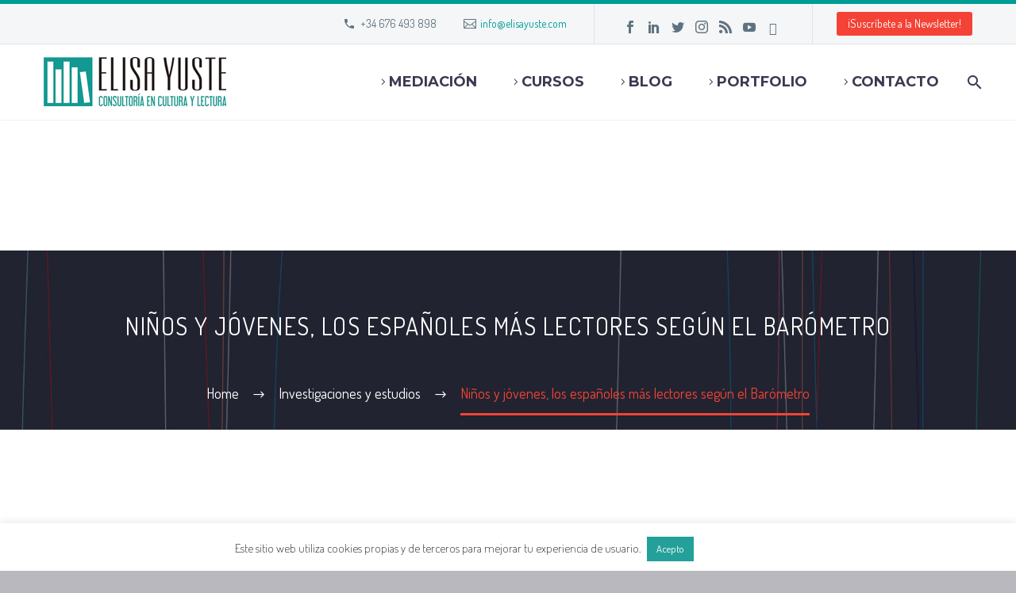

--- FILE ---
content_type: text/html; charset=UTF-8
request_url: https://www.elisayuste.com/ninos-jovenes-lectores-barometro/
body_size: 24705
content:

<!DOCTYPE html>
<!--[if IE 7]>
<html class="ie ie7" lang="es" xmlns:og="http://ogp.me/ns#" xmlns:fb="http://ogp.me/ns/fb#">
<![endif]-->
<!--[if IE 8]>
<html class="ie ie8" lang="es" xmlns:og="http://ogp.me/ns#" xmlns:fb="http://ogp.me/ns/fb#">
<![endif]-->
<!--[if !(IE 7) | !(IE 8) ]><!-->
<html lang="es" xmlns:og="http://ogp.me/ns#" xmlns:fb="http://ogp.me/ns/fb#">
<!--<![endif]-->
<head>
	<meta charset="UTF-8">
	<meta name="viewport" content="width=device-width, initial-scale=1.0" />
	<link rel="profile" href="http://gmpg.org/xfn/11">
	<link rel="pingback" href="https://www.elisayuste.com/xmlrpc.php">
	<!-- Favicons
	================================================== -->
	<link rel="icon" type="image/png" href="/wp-content/uploads/2014/02/favicon.png" />

	<!-- Último minificado bootstrap css -->
	<link rel="stylesheet" href="https://maxcdn.bootstrapcdn.com/bootstrap/3.3.7/css/bootstrap.min.css">
	<!-- jQuery libraria incluida -->
	<script src="https://ajax.googleapis.com/ajax/libs/jquery/3.2.0/jquery.min.js"></script>
	<!-- Último minificado bootstrap js -->
	<script src="https://maxcdn.bootstrapcdn.com/bootstrap/3.3.7/js/bootstrap.min.js"></script>

	<meta name='robots' content='index, follow, max-image-preview:large, max-snippet:-1, max-video-preview:-1' />
	<style>img:is([sizes="auto" i], [sizes^="auto," i]) { contain-intrinsic-size: 3000px 1500px }</style>
	
	<!-- This site is optimized with the Yoast SEO plugin v26.0 - https://yoast.com/wordpress/plugins/seo/ -->
	<title>Niños y jóvenes, los españoles más lectores según el Barómetro</title>
	<meta name="description" content="Los jóvenes entre 14 y 24 años siguen siendo el grupo de población más lector en España según el Barómetro de Hábitos de Lectura y Compra de Libros 2017." />
	<link rel="canonical" href="https://www.elisayuste.com/ninos-jovenes-lectores-barometro/" />
	<meta name="twitter:card" content="summary_large_image" />
	<meta name="twitter:title" content="Niños y jóvenes, los españoles más lectores según el Barómetro" />
	<meta name="twitter:description" content="Los jóvenes entre 14 y 24 años siguen siendo el grupo de población más lector en España según el Barómetro de Hábitos de Lectura y Compra de Libros 2017." />
	<meta name="twitter:image" content="https://www.elisayuste.com/wp-content/uploads/2018/01/Barómetro-2018_blog_EYuste.jpg" />
	<meta name="twitter:creator" content="@elisayuste" />
	<meta name="twitter:site" content="@elisayuste" />
	<meta name="twitter:label1" content="Escrito por" />
	<meta name="twitter:data1" content="Elisa Yuste" />
	<meta name="twitter:label2" content="Tiempo de lectura" />
	<meta name="twitter:data2" content="3 minutos" />
	<script type="application/ld+json" class="yoast-schema-graph">{"@context":"https://schema.org","@graph":[{"@type":"WebPage","@id":"https://www.elisayuste.com/ninos-jovenes-lectores-barometro/","url":"https://www.elisayuste.com/ninos-jovenes-lectores-barometro/","name":"Niños y jóvenes, los españoles más lectores según el Barómetro","isPartOf":{"@id":"https://www.elisayuste.com/#website"},"primaryImageOfPage":{"@id":"https://www.elisayuste.com/ninos-jovenes-lectores-barometro/#primaryimage"},"image":{"@id":"https://www.elisayuste.com/ninos-jovenes-lectores-barometro/#primaryimage"},"thumbnailUrl":"https://www.elisayuste.com/wp-content/uploads/2018/01/Barómetro-2018_blog_EYuste.jpg","datePublished":"2018-01-18T17:00:13+00:00","dateModified":"2019-02-06T10:02:54+00:00","author":{"@id":"https://www.elisayuste.com/#/schema/person/4f1e66bced4ec922f8b7dd7b4d4c6382"},"description":"Los jóvenes entre 14 y 24 años siguen siendo el grupo de población más lector en España según el Barómetro de Hábitos de Lectura y Compra de Libros 2017.","breadcrumb":{"@id":"https://www.elisayuste.com/ninos-jovenes-lectores-barometro/#breadcrumb"},"inLanguage":"es","potentialAction":[{"@type":"ReadAction","target":["https://www.elisayuste.com/ninos-jovenes-lectores-barometro/"]}]},{"@type":"ImageObject","inLanguage":"es","@id":"https://www.elisayuste.com/ninos-jovenes-lectores-barometro/#primaryimage","url":"https://www.elisayuste.com/wp-content/uploads/2018/01/Barómetro-2018_blog_EYuste.jpg","contentUrl":"https://www.elisayuste.com/wp-content/uploads/2018/01/Barómetro-2018_blog_EYuste.jpg","width":600,"height":400,"caption":"Jóvenes, los españoles más lectores según el Barómetro"},{"@type":"BreadcrumbList","@id":"https://www.elisayuste.com/ninos-jovenes-lectores-barometro/#breadcrumb","itemListElement":[{"@type":"ListItem","position":1,"name":"Home","item":"https://www.elisayuste.com/"},{"@type":"ListItem","position":2,"name":"Niños y jóvenes, los españoles más lectores según el Barómetro"}]},{"@type":"WebSite","@id":"https://www.elisayuste.com/#website","url":"https://www.elisayuste.com/","name":"Elisa Yuste. Consultoría en cultura y lectura","description":"","potentialAction":[{"@type":"SearchAction","target":{"@type":"EntryPoint","urlTemplate":"https://www.elisayuste.com/?s={search_term_string}"},"query-input":{"@type":"PropertyValueSpecification","valueRequired":true,"valueName":"search_term_string"}}],"inLanguage":"es"},{"@type":"Person","@id":"https://www.elisayuste.com/#/schema/person/4f1e66bced4ec922f8b7dd7b4d4c6382","name":"Elisa Yuste","image":{"@type":"ImageObject","inLanguage":"es","@id":"https://www.elisayuste.com/#/schema/person/image/","url":"https://secure.gravatar.com/avatar/050d8722251a19c9a46c44da786f8ab5ae5aef82b48d7b91de03982ea1adfe25?s=96&d=mm&r=g","contentUrl":"https://secure.gravatar.com/avatar/050d8722251a19c9a46c44da786f8ab5ae5aef82b48d7b91de03982ea1adfe25?s=96&d=mm&r=g","caption":"Elisa Yuste"},"sameAs":["https://www.elisayuste.com"],"url":"https://www.elisayuste.com/author/elisa/"}]}</script>
	<!-- / Yoast SEO plugin. -->


<link rel='dns-prefetch' href='//fonts.googleapis.com' />
<link rel="alternate" type="application/rss+xml" title="Elisa Yuste. Consultoría en cultura y lectura &raquo; Feed" href="https://www.elisayuste.com/feed/" />
<link rel="alternate" type="application/rss+xml" title="Elisa Yuste. Consultoría en cultura y lectura &raquo; Feed de los comentarios" href="https://www.elisayuste.com/comments/feed/" />
<link rel="alternate" type="application/rss+xml" title="Elisa Yuste. Consultoría en cultura y lectura &raquo; Comentario Niños y jóvenes, los españoles más lectores según el Barómetro del feed" href="https://www.elisayuste.com/ninos-jovenes-lectores-barometro/feed/" />
<meta property="fb:app_id" content="966242223397117" />		<!-- This site uses the Google Analytics by MonsterInsights plugin v9.8.0 - Using Analytics tracking - https://www.monsterinsights.com/ -->
							<script src="//www.googletagmanager.com/gtag/js?id=G-374C5QJZYN"  data-cfasync="false" data-wpfc-render="false" type="text/javascript" async></script>
			<script data-cfasync="false" data-wpfc-render="false" type="text/javascript">
				var mi_version = '9.8.0';
				var mi_track_user = true;
				var mi_no_track_reason = '';
								var MonsterInsightsDefaultLocations = {"page_location":"https:\/\/www.elisayuste.com\/ninos-jovenes-lectores-barometro\/"};
								if ( typeof MonsterInsightsPrivacyGuardFilter === 'function' ) {
					var MonsterInsightsLocations = (typeof MonsterInsightsExcludeQuery === 'object') ? MonsterInsightsPrivacyGuardFilter( MonsterInsightsExcludeQuery ) : MonsterInsightsPrivacyGuardFilter( MonsterInsightsDefaultLocations );
				} else {
					var MonsterInsightsLocations = (typeof MonsterInsightsExcludeQuery === 'object') ? MonsterInsightsExcludeQuery : MonsterInsightsDefaultLocations;
				}

								var disableStrs = [
										'ga-disable-G-374C5QJZYN',
									];

				/* Function to detect opted out users */
				function __gtagTrackerIsOptedOut() {
					for (var index = 0; index < disableStrs.length; index++) {
						if (document.cookie.indexOf(disableStrs[index] + '=true') > -1) {
							return true;
						}
					}

					return false;
				}

				/* Disable tracking if the opt-out cookie exists. */
				if (__gtagTrackerIsOptedOut()) {
					for (var index = 0; index < disableStrs.length; index++) {
						window[disableStrs[index]] = true;
					}
				}

				/* Opt-out function */
				function __gtagTrackerOptout() {
					for (var index = 0; index < disableStrs.length; index++) {
						document.cookie = disableStrs[index] + '=true; expires=Thu, 31 Dec 2099 23:59:59 UTC; path=/';
						window[disableStrs[index]] = true;
					}
				}

				if ('undefined' === typeof gaOptout) {
					function gaOptout() {
						__gtagTrackerOptout();
					}
				}
								window.dataLayer = window.dataLayer || [];

				window.MonsterInsightsDualTracker = {
					helpers: {},
					trackers: {},
				};
				if (mi_track_user) {
					function __gtagDataLayer() {
						dataLayer.push(arguments);
					}

					function __gtagTracker(type, name, parameters) {
						if (!parameters) {
							parameters = {};
						}

						if (parameters.send_to) {
							__gtagDataLayer.apply(null, arguments);
							return;
						}

						if (type === 'event') {
														parameters.send_to = monsterinsights_frontend.v4_id;
							var hookName = name;
							if (typeof parameters['event_category'] !== 'undefined') {
								hookName = parameters['event_category'] + ':' + name;
							}

							if (typeof MonsterInsightsDualTracker.trackers[hookName] !== 'undefined') {
								MonsterInsightsDualTracker.trackers[hookName](parameters);
							} else {
								__gtagDataLayer('event', name, parameters);
							}
							
						} else {
							__gtagDataLayer.apply(null, arguments);
						}
					}

					__gtagTracker('js', new Date());
					__gtagTracker('set', {
						'developer_id.dZGIzZG': true,
											});
					if ( MonsterInsightsLocations.page_location ) {
						__gtagTracker('set', MonsterInsightsLocations);
					}
										__gtagTracker('config', 'G-374C5QJZYN', {"forceSSL":"true"} );
										window.gtag = __gtagTracker;										(function () {
						/* https://developers.google.com/analytics/devguides/collection/analyticsjs/ */
						/* ga and __gaTracker compatibility shim. */
						var noopfn = function () {
							return null;
						};
						var newtracker = function () {
							return new Tracker();
						};
						var Tracker = function () {
							return null;
						};
						var p = Tracker.prototype;
						p.get = noopfn;
						p.set = noopfn;
						p.send = function () {
							var args = Array.prototype.slice.call(arguments);
							args.unshift('send');
							__gaTracker.apply(null, args);
						};
						var __gaTracker = function () {
							var len = arguments.length;
							if (len === 0) {
								return;
							}
							var f = arguments[len - 1];
							if (typeof f !== 'object' || f === null || typeof f.hitCallback !== 'function') {
								if ('send' === arguments[0]) {
									var hitConverted, hitObject = false, action;
									if ('event' === arguments[1]) {
										if ('undefined' !== typeof arguments[3]) {
											hitObject = {
												'eventAction': arguments[3],
												'eventCategory': arguments[2],
												'eventLabel': arguments[4],
												'value': arguments[5] ? arguments[5] : 1,
											}
										}
									}
									if ('pageview' === arguments[1]) {
										if ('undefined' !== typeof arguments[2]) {
											hitObject = {
												'eventAction': 'page_view',
												'page_path': arguments[2],
											}
										}
									}
									if (typeof arguments[2] === 'object') {
										hitObject = arguments[2];
									}
									if (typeof arguments[5] === 'object') {
										Object.assign(hitObject, arguments[5]);
									}
									if ('undefined' !== typeof arguments[1].hitType) {
										hitObject = arguments[1];
										if ('pageview' === hitObject.hitType) {
											hitObject.eventAction = 'page_view';
										}
									}
									if (hitObject) {
										action = 'timing' === arguments[1].hitType ? 'timing_complete' : hitObject.eventAction;
										hitConverted = mapArgs(hitObject);
										__gtagTracker('event', action, hitConverted);
									}
								}
								return;
							}

							function mapArgs(args) {
								var arg, hit = {};
								var gaMap = {
									'eventCategory': 'event_category',
									'eventAction': 'event_action',
									'eventLabel': 'event_label',
									'eventValue': 'event_value',
									'nonInteraction': 'non_interaction',
									'timingCategory': 'event_category',
									'timingVar': 'name',
									'timingValue': 'value',
									'timingLabel': 'event_label',
									'page': 'page_path',
									'location': 'page_location',
									'title': 'page_title',
									'referrer' : 'page_referrer',
								};
								for (arg in args) {
																		if (!(!args.hasOwnProperty(arg) || !gaMap.hasOwnProperty(arg))) {
										hit[gaMap[arg]] = args[arg];
									} else {
										hit[arg] = args[arg];
									}
								}
								return hit;
							}

							try {
								f.hitCallback();
							} catch (ex) {
							}
						};
						__gaTracker.create = newtracker;
						__gaTracker.getByName = newtracker;
						__gaTracker.getAll = function () {
							return [];
						};
						__gaTracker.remove = noopfn;
						__gaTracker.loaded = true;
						window['__gaTracker'] = __gaTracker;
					})();
									} else {
										console.log("");
					(function () {
						function __gtagTracker() {
							return null;
						}

						window['__gtagTracker'] = __gtagTracker;
						window['gtag'] = __gtagTracker;
					})();
									}
			</script>
			
							<!-- / Google Analytics by MonsterInsights -->
		<script type="text/javascript">
/* <![CDATA[ */
window._wpemojiSettings = {"baseUrl":"https:\/\/s.w.org\/images\/core\/emoji\/16.0.1\/72x72\/","ext":".png","svgUrl":"https:\/\/s.w.org\/images\/core\/emoji\/16.0.1\/svg\/","svgExt":".svg","source":{"concatemoji":"https:\/\/www.elisayuste.com\/wp-includes\/js\/wp-emoji-release.min.js?ver=6.8.3"}};
/*! This file is auto-generated */
!function(s,n){var o,i,e;function c(e){try{var t={supportTests:e,timestamp:(new Date).valueOf()};sessionStorage.setItem(o,JSON.stringify(t))}catch(e){}}function p(e,t,n){e.clearRect(0,0,e.canvas.width,e.canvas.height),e.fillText(t,0,0);var t=new Uint32Array(e.getImageData(0,0,e.canvas.width,e.canvas.height).data),a=(e.clearRect(0,0,e.canvas.width,e.canvas.height),e.fillText(n,0,0),new Uint32Array(e.getImageData(0,0,e.canvas.width,e.canvas.height).data));return t.every(function(e,t){return e===a[t]})}function u(e,t){e.clearRect(0,0,e.canvas.width,e.canvas.height),e.fillText(t,0,0);for(var n=e.getImageData(16,16,1,1),a=0;a<n.data.length;a++)if(0!==n.data[a])return!1;return!0}function f(e,t,n,a){switch(t){case"flag":return n(e,"\ud83c\udff3\ufe0f\u200d\u26a7\ufe0f","\ud83c\udff3\ufe0f\u200b\u26a7\ufe0f")?!1:!n(e,"\ud83c\udde8\ud83c\uddf6","\ud83c\udde8\u200b\ud83c\uddf6")&&!n(e,"\ud83c\udff4\udb40\udc67\udb40\udc62\udb40\udc65\udb40\udc6e\udb40\udc67\udb40\udc7f","\ud83c\udff4\u200b\udb40\udc67\u200b\udb40\udc62\u200b\udb40\udc65\u200b\udb40\udc6e\u200b\udb40\udc67\u200b\udb40\udc7f");case"emoji":return!a(e,"\ud83e\udedf")}return!1}function g(e,t,n,a){var r="undefined"!=typeof WorkerGlobalScope&&self instanceof WorkerGlobalScope?new OffscreenCanvas(300,150):s.createElement("canvas"),o=r.getContext("2d",{willReadFrequently:!0}),i=(o.textBaseline="top",o.font="600 32px Arial",{});return e.forEach(function(e){i[e]=t(o,e,n,a)}),i}function t(e){var t=s.createElement("script");t.src=e,t.defer=!0,s.head.appendChild(t)}"undefined"!=typeof Promise&&(o="wpEmojiSettingsSupports",i=["flag","emoji"],n.supports={everything:!0,everythingExceptFlag:!0},e=new Promise(function(e){s.addEventListener("DOMContentLoaded",e,{once:!0})}),new Promise(function(t){var n=function(){try{var e=JSON.parse(sessionStorage.getItem(o));if("object"==typeof e&&"number"==typeof e.timestamp&&(new Date).valueOf()<e.timestamp+604800&&"object"==typeof e.supportTests)return e.supportTests}catch(e){}return null}();if(!n){if("undefined"!=typeof Worker&&"undefined"!=typeof OffscreenCanvas&&"undefined"!=typeof URL&&URL.createObjectURL&&"undefined"!=typeof Blob)try{var e="postMessage("+g.toString()+"("+[JSON.stringify(i),f.toString(),p.toString(),u.toString()].join(",")+"));",a=new Blob([e],{type:"text/javascript"}),r=new Worker(URL.createObjectURL(a),{name:"wpTestEmojiSupports"});return void(r.onmessage=function(e){c(n=e.data),r.terminate(),t(n)})}catch(e){}c(n=g(i,f,p,u))}t(n)}).then(function(e){for(var t in e)n.supports[t]=e[t],n.supports.everything=n.supports.everything&&n.supports[t],"flag"!==t&&(n.supports.everythingExceptFlag=n.supports.everythingExceptFlag&&n.supports[t]);n.supports.everythingExceptFlag=n.supports.everythingExceptFlag&&!n.supports.flag,n.DOMReady=!1,n.readyCallback=function(){n.DOMReady=!0}}).then(function(){return e}).then(function(){var e;n.supports.everything||(n.readyCallback(),(e=n.source||{}).concatemoji?t(e.concatemoji):e.wpemoji&&e.twemoji&&(t(e.twemoji),t(e.wpemoji)))}))}((window,document),window._wpemojiSettings);
/* ]]> */
</script>
<link rel='stylesheet' id='validate-engine-css-css' href='https://www.elisayuste.com/wp-content/plugins/wysija-newsletters/css/validationEngine.jquery.css?ver=2.21' type='text/css' media='all' />
<link rel='stylesheet' id='thegem-preloader-css' href='https://www.elisayuste.com/wp-content/themes/thegem/css/thegem-preloader.css?ver=6.8.3' type='text/css' media='all' />
<style id='thegem-preloader-inline-css' type='text/css'>

		body:not(.compose-mode) .gem-icon-style-gradient span,
		body:not(.compose-mode) .gem-icon .gem-icon-half-1,
		body:not(.compose-mode) .gem-icon .gem-icon-half-2 {
			opacity: 0 !important;
			}
</style>
<link rel='stylesheet' id='thegem-reset-css' href='https://www.elisayuste.com/wp-content/themes/thegem/css/thegem-reset.css?ver=6.8.3' type='text/css' media='all' />
<link rel='stylesheet' id='thegem-grid-css' href='https://www.elisayuste.com/wp-content/themes/thegem/css/thegem-grid.css?ver=6.8.3' type='text/css' media='all' />
<link rel='stylesheet' id='thegem-style-css' href='https://www.elisayuste.com/wp-content/themes/thegem/style.css?ver=6.8.3' type='text/css' media='all' />
<link rel='stylesheet' id='thegem-child-style-css' href='https://www.elisayuste.com/wp-content/themes/thegem-child/style.css?ver=6.8.3' type='text/css' media='all' />
<link rel='stylesheet' id='thegem-header-css' href='https://www.elisayuste.com/wp-content/themes/thegem/css/thegem-header.css?ver=6.8.3' type='text/css' media='all' />
<link rel='stylesheet' id='thegem-widgets-css' href='https://www.elisayuste.com/wp-content/themes/thegem/css/thegem-widgets.css?ver=6.8.3' type='text/css' media='all' />
<link rel='stylesheet' id='thegem-new-css-css' href='https://www.elisayuste.com/wp-content/themes/thegem/css/thegem-new-css.css?ver=6.8.3' type='text/css' media='all' />
<link rel='stylesheet' id='perevazka-css-css-css' href='https://www.elisayuste.com/wp-content/themes/thegem/css/thegem-perevazka-css.css?ver=6.8.3' type='text/css' media='all' />
<link rel='stylesheet' id='thegem-google-fonts-css' href='//fonts.googleapis.com/css?family=Source+Sans+Pro%3Aregular%2C300%7COpen+Sans%3A700%2Cregular%2C600%7CDosis%3Aregular%2C700%2C200%7CMontserrat%3A700%2Cregular&#038;subset=cyrillic%2Ccyrillic-ext%2Cgreek%2Cgreek-ext%2Clatin%2Clatin-ext%2Cvietnamese&#038;ver=6.8.3' type='text/css' media='all' />
<link rel='stylesheet' id='thegem-custom-css' href='https://www.elisayuste.com/wp-content/themes/thegem-child/css/custom-4HXWWdUc.css?ver=6.8.3' type='text/css' media='all' />
<link rel='stylesheet' id='js_composer_front-css' href='https://www.elisayuste.com/wp-content/plugins/js_composer/assets/css/js_composer.min.css?ver=6.9.0' type='text/css' media='all' />
<link rel='stylesheet' id='thegem-additional-blog-1-css' href='https://www.elisayuste.com/wp-content/themes/thegem/css/thegem-additional-blog-1.css?ver=6.8.3' type='text/css' media='all' />
<link rel='stylesheet' id='jquery-fancybox-css' href='https://www.elisayuste.com/wp-content/themes/thegem/js/fancyBox/jquery.fancybox.min.css?ver=6.8.3' type='text/css' media='all' />
<link rel='stylesheet' id='thegem-vc_elements-css' href='https://www.elisayuste.com/wp-content/themes/thegem/css/thegem-vc_elements.css?ver=6.8.3' type='text/css' media='all' />
<style id='wp-emoji-styles-inline-css' type='text/css'>

	img.wp-smiley, img.emoji {
		display: inline !important;
		border: none !important;
		box-shadow: none !important;
		height: 1em !important;
		width: 1em !important;
		margin: 0 0.07em !important;
		vertical-align: -0.1em !important;
		background: none !important;
		padding: 0 !important;
	}
</style>
<link rel='stylesheet' id='wp-block-library-css' href='https://www.elisayuste.com/wp-includes/css/dist/block-library/style.min.css?ver=6.8.3' type='text/css' media='all' />
<style id='classic-theme-styles-inline-css' type='text/css'>
/*! This file is auto-generated */
.wp-block-button__link{color:#fff;background-color:#32373c;border-radius:9999px;box-shadow:none;text-decoration:none;padding:calc(.667em + 2px) calc(1.333em + 2px);font-size:1.125em}.wp-block-file__button{background:#32373c;color:#fff;text-decoration:none}
</style>
<style id='pdfemb-pdf-embedder-viewer-style-inline-css' type='text/css'>
.wp-block-pdfemb-pdf-embedder-viewer{max-width:none}

</style>
<style id='global-styles-inline-css' type='text/css'>
:root{--wp--preset--aspect-ratio--square: 1;--wp--preset--aspect-ratio--4-3: 4/3;--wp--preset--aspect-ratio--3-4: 3/4;--wp--preset--aspect-ratio--3-2: 3/2;--wp--preset--aspect-ratio--2-3: 2/3;--wp--preset--aspect-ratio--16-9: 16/9;--wp--preset--aspect-ratio--9-16: 9/16;--wp--preset--color--black: #000000;--wp--preset--color--cyan-bluish-gray: #abb8c3;--wp--preset--color--white: #ffffff;--wp--preset--color--pale-pink: #f78da7;--wp--preset--color--vivid-red: #cf2e2e;--wp--preset--color--luminous-vivid-orange: #ff6900;--wp--preset--color--luminous-vivid-amber: #fcb900;--wp--preset--color--light-green-cyan: #7bdcb5;--wp--preset--color--vivid-green-cyan: #00d084;--wp--preset--color--pale-cyan-blue: #8ed1fc;--wp--preset--color--vivid-cyan-blue: #0693e3;--wp--preset--color--vivid-purple: #9b51e0;--wp--preset--gradient--vivid-cyan-blue-to-vivid-purple: linear-gradient(135deg,rgba(6,147,227,1) 0%,rgb(155,81,224) 100%);--wp--preset--gradient--light-green-cyan-to-vivid-green-cyan: linear-gradient(135deg,rgb(122,220,180) 0%,rgb(0,208,130) 100%);--wp--preset--gradient--luminous-vivid-amber-to-luminous-vivid-orange: linear-gradient(135deg,rgba(252,185,0,1) 0%,rgba(255,105,0,1) 100%);--wp--preset--gradient--luminous-vivid-orange-to-vivid-red: linear-gradient(135deg,rgba(255,105,0,1) 0%,rgb(207,46,46) 100%);--wp--preset--gradient--very-light-gray-to-cyan-bluish-gray: linear-gradient(135deg,rgb(238,238,238) 0%,rgb(169,184,195) 100%);--wp--preset--gradient--cool-to-warm-spectrum: linear-gradient(135deg,rgb(74,234,220) 0%,rgb(151,120,209) 20%,rgb(207,42,186) 40%,rgb(238,44,130) 60%,rgb(251,105,98) 80%,rgb(254,248,76) 100%);--wp--preset--gradient--blush-light-purple: linear-gradient(135deg,rgb(255,206,236) 0%,rgb(152,150,240) 100%);--wp--preset--gradient--blush-bordeaux: linear-gradient(135deg,rgb(254,205,165) 0%,rgb(254,45,45) 50%,rgb(107,0,62) 100%);--wp--preset--gradient--luminous-dusk: linear-gradient(135deg,rgb(255,203,112) 0%,rgb(199,81,192) 50%,rgb(65,88,208) 100%);--wp--preset--gradient--pale-ocean: linear-gradient(135deg,rgb(255,245,203) 0%,rgb(182,227,212) 50%,rgb(51,167,181) 100%);--wp--preset--gradient--electric-grass: linear-gradient(135deg,rgb(202,248,128) 0%,rgb(113,206,126) 100%);--wp--preset--gradient--midnight: linear-gradient(135deg,rgb(2,3,129) 0%,rgb(40,116,252) 100%);--wp--preset--font-size--small: 13px;--wp--preset--font-size--medium: 20px;--wp--preset--font-size--large: 36px;--wp--preset--font-size--x-large: 42px;--wp--preset--spacing--20: 0.44rem;--wp--preset--spacing--30: 0.67rem;--wp--preset--spacing--40: 1rem;--wp--preset--spacing--50: 1.5rem;--wp--preset--spacing--60: 2.25rem;--wp--preset--spacing--70: 3.38rem;--wp--preset--spacing--80: 5.06rem;--wp--preset--shadow--natural: 6px 6px 9px rgba(0, 0, 0, 0.2);--wp--preset--shadow--deep: 12px 12px 50px rgba(0, 0, 0, 0.4);--wp--preset--shadow--sharp: 6px 6px 0px rgba(0, 0, 0, 0.2);--wp--preset--shadow--outlined: 6px 6px 0px -3px rgba(255, 255, 255, 1), 6px 6px rgba(0, 0, 0, 1);--wp--preset--shadow--crisp: 6px 6px 0px rgba(0, 0, 0, 1);}:where(.is-layout-flex){gap: 0.5em;}:where(.is-layout-grid){gap: 0.5em;}body .is-layout-flex{display: flex;}.is-layout-flex{flex-wrap: wrap;align-items: center;}.is-layout-flex > :is(*, div){margin: 0;}body .is-layout-grid{display: grid;}.is-layout-grid > :is(*, div){margin: 0;}:where(.wp-block-columns.is-layout-flex){gap: 2em;}:where(.wp-block-columns.is-layout-grid){gap: 2em;}:where(.wp-block-post-template.is-layout-flex){gap: 1.25em;}:where(.wp-block-post-template.is-layout-grid){gap: 1.25em;}.has-black-color{color: var(--wp--preset--color--black) !important;}.has-cyan-bluish-gray-color{color: var(--wp--preset--color--cyan-bluish-gray) !important;}.has-white-color{color: var(--wp--preset--color--white) !important;}.has-pale-pink-color{color: var(--wp--preset--color--pale-pink) !important;}.has-vivid-red-color{color: var(--wp--preset--color--vivid-red) !important;}.has-luminous-vivid-orange-color{color: var(--wp--preset--color--luminous-vivid-orange) !important;}.has-luminous-vivid-amber-color{color: var(--wp--preset--color--luminous-vivid-amber) !important;}.has-light-green-cyan-color{color: var(--wp--preset--color--light-green-cyan) !important;}.has-vivid-green-cyan-color{color: var(--wp--preset--color--vivid-green-cyan) !important;}.has-pale-cyan-blue-color{color: var(--wp--preset--color--pale-cyan-blue) !important;}.has-vivid-cyan-blue-color{color: var(--wp--preset--color--vivid-cyan-blue) !important;}.has-vivid-purple-color{color: var(--wp--preset--color--vivid-purple) !important;}.has-black-background-color{background-color: var(--wp--preset--color--black) !important;}.has-cyan-bluish-gray-background-color{background-color: var(--wp--preset--color--cyan-bluish-gray) !important;}.has-white-background-color{background-color: var(--wp--preset--color--white) !important;}.has-pale-pink-background-color{background-color: var(--wp--preset--color--pale-pink) !important;}.has-vivid-red-background-color{background-color: var(--wp--preset--color--vivid-red) !important;}.has-luminous-vivid-orange-background-color{background-color: var(--wp--preset--color--luminous-vivid-orange) !important;}.has-luminous-vivid-amber-background-color{background-color: var(--wp--preset--color--luminous-vivid-amber) !important;}.has-light-green-cyan-background-color{background-color: var(--wp--preset--color--light-green-cyan) !important;}.has-vivid-green-cyan-background-color{background-color: var(--wp--preset--color--vivid-green-cyan) !important;}.has-pale-cyan-blue-background-color{background-color: var(--wp--preset--color--pale-cyan-blue) !important;}.has-vivid-cyan-blue-background-color{background-color: var(--wp--preset--color--vivid-cyan-blue) !important;}.has-vivid-purple-background-color{background-color: var(--wp--preset--color--vivid-purple) !important;}.has-black-border-color{border-color: var(--wp--preset--color--black) !important;}.has-cyan-bluish-gray-border-color{border-color: var(--wp--preset--color--cyan-bluish-gray) !important;}.has-white-border-color{border-color: var(--wp--preset--color--white) !important;}.has-pale-pink-border-color{border-color: var(--wp--preset--color--pale-pink) !important;}.has-vivid-red-border-color{border-color: var(--wp--preset--color--vivid-red) !important;}.has-luminous-vivid-orange-border-color{border-color: var(--wp--preset--color--luminous-vivid-orange) !important;}.has-luminous-vivid-amber-border-color{border-color: var(--wp--preset--color--luminous-vivid-amber) !important;}.has-light-green-cyan-border-color{border-color: var(--wp--preset--color--light-green-cyan) !important;}.has-vivid-green-cyan-border-color{border-color: var(--wp--preset--color--vivid-green-cyan) !important;}.has-pale-cyan-blue-border-color{border-color: var(--wp--preset--color--pale-cyan-blue) !important;}.has-vivid-cyan-blue-border-color{border-color: var(--wp--preset--color--vivid-cyan-blue) !important;}.has-vivid-purple-border-color{border-color: var(--wp--preset--color--vivid-purple) !important;}.has-vivid-cyan-blue-to-vivid-purple-gradient-background{background: var(--wp--preset--gradient--vivid-cyan-blue-to-vivid-purple) !important;}.has-light-green-cyan-to-vivid-green-cyan-gradient-background{background: var(--wp--preset--gradient--light-green-cyan-to-vivid-green-cyan) !important;}.has-luminous-vivid-amber-to-luminous-vivid-orange-gradient-background{background: var(--wp--preset--gradient--luminous-vivid-amber-to-luminous-vivid-orange) !important;}.has-luminous-vivid-orange-to-vivid-red-gradient-background{background: var(--wp--preset--gradient--luminous-vivid-orange-to-vivid-red) !important;}.has-very-light-gray-to-cyan-bluish-gray-gradient-background{background: var(--wp--preset--gradient--very-light-gray-to-cyan-bluish-gray) !important;}.has-cool-to-warm-spectrum-gradient-background{background: var(--wp--preset--gradient--cool-to-warm-spectrum) !important;}.has-blush-light-purple-gradient-background{background: var(--wp--preset--gradient--blush-light-purple) !important;}.has-blush-bordeaux-gradient-background{background: var(--wp--preset--gradient--blush-bordeaux) !important;}.has-luminous-dusk-gradient-background{background: var(--wp--preset--gradient--luminous-dusk) !important;}.has-pale-ocean-gradient-background{background: var(--wp--preset--gradient--pale-ocean) !important;}.has-electric-grass-gradient-background{background: var(--wp--preset--gradient--electric-grass) !important;}.has-midnight-gradient-background{background: var(--wp--preset--gradient--midnight) !important;}.has-small-font-size{font-size: var(--wp--preset--font-size--small) !important;}.has-medium-font-size{font-size: var(--wp--preset--font-size--medium) !important;}.has-large-font-size{font-size: var(--wp--preset--font-size--large) !important;}.has-x-large-font-size{font-size: var(--wp--preset--font-size--x-large) !important;}
:where(.wp-block-post-template.is-layout-flex){gap: 1.25em;}:where(.wp-block-post-template.is-layout-grid){gap: 1.25em;}
:where(.wp-block-columns.is-layout-flex){gap: 2em;}:where(.wp-block-columns.is-layout-grid){gap: 2em;}
:root :where(.wp-block-pullquote){font-size: 1.5em;line-height: 1.6;}
</style>
<link rel='stylesheet' id='contact-form-7-css' href='https://www.elisayuste.com/wp-content/plugins/contact-form-7/includes/css/styles.css?ver=6.1.1' type='text/css' media='all' />
<link rel='stylesheet' id='cookie-law-info-css' href='https://www.elisayuste.com/wp-content/plugins/cookie-law-info/legacy/public/css/cookie-law-info-public.css?ver=3.3.5' type='text/css' media='all' />
<link rel='stylesheet' id='cookie-law-info-gdpr-css' href='https://www.elisayuste.com/wp-content/plugins/cookie-law-info/legacy/public/css/cookie-law-info-gdpr.css?ver=3.3.5' type='text/css' media='all' />
<script type="text/javascript" id="thegem-settings-init-js-extra">
/* <![CDATA[ */
var gemSettings = {"isTouch":"","forcedLasyDisabled":"","tabletPortrait":"1","tabletLandscape":"","topAreaMobileDisable":"","parallaxDisabled":"","fillTopArea":"","themePath":"https:\/\/www.elisayuste.com\/wp-content\/themes\/thegem","rootUrl":"https:\/\/www.elisayuste.com","mobileEffectsEnabled":"1","isRTL":""};
/* ]]> */
</script>
<script type="text/javascript" src="https://www.elisayuste.com/wp-content/themes/thegem/js/thegem-settings-init.js?ver=6.8.3" id="thegem-settings-init-js"></script>
<script type="text/javascript" src="https://www.elisayuste.com/wp-content/themes/thegem/js/thegem-fullwidth-loader.js?ver=6.8.3" id="thegem-fullwidth-optimizer-js"></script>
<!--[if lt IE 9]>
<script type="text/javascript" src="https://www.elisayuste.com/wp-content/themes/thegem/js/html5.js?ver=3.7.3" id="html5-js"></script>
<![endif]-->
<script type="text/javascript" src="https://www.elisayuste.com/wp-includes/js/jquery/jquery.min.js?ver=3.7.1" id="jquery-core-js"></script>
<script type="text/javascript" src="https://www.elisayuste.com/wp-includes/js/jquery/jquery-migrate.min.js?ver=3.4.1" id="jquery-migrate-js"></script>
<script type="text/javascript" src="https://www.elisayuste.com/wp-content/plugins/google-analytics-for-wordpress/assets/js/frontend-gtag.min.js?ver=9.8.0" id="monsterinsights-frontend-script-js" async="async" data-wp-strategy="async"></script>
<script data-cfasync="false" data-wpfc-render="false" type="text/javascript" id='monsterinsights-frontend-script-js-extra'>/* <![CDATA[ */
var monsterinsights_frontend = {"js_events_tracking":"true","download_extensions":"doc,pdf,ppt,zip,xls,docx,pptx,xlsx","inbound_paths":"[]","home_url":"https:\/\/www.elisayuste.com","hash_tracking":"false","v4_id":"G-374C5QJZYN"};/* ]]> */
</script>
<script type="text/javascript" id="cookie-law-info-js-extra">
/* <![CDATA[ */
var Cli_Data = {"nn_cookie_ids":[],"cookielist":[],"non_necessary_cookies":[],"ccpaEnabled":"","ccpaRegionBased":"","ccpaBarEnabled":"","strictlyEnabled":["necessary","obligatoire"],"ccpaType":"gdpr","js_blocking":"","custom_integration":"","triggerDomRefresh":"","secure_cookies":""};
var cli_cookiebar_settings = {"animate_speed_hide":"500","animate_speed_show":"500","background":"#fff","border":"#23a099","border_on":"","button_1_button_colour":"#23a099","button_1_button_hover":"#1c807a","button_1_link_colour":"#fff","button_1_as_button":"1","button_1_new_win":"","button_2_button_colour":"#23a099","button_2_button_hover":"#1c807a","button_2_link_colour":"#ffffff","button_2_as_button":"","button_2_hidebar":"","button_3_button_colour":"#000","button_3_button_hover":"#000000","button_3_link_colour":"#fff","button_3_as_button":"1","button_3_new_win":"","button_4_button_colour":"#000","button_4_button_hover":"#000000","button_4_link_colour":"#fff","button_4_as_button":"1","button_7_button_colour":"#61a229","button_7_button_hover":"#4e8221","button_7_link_colour":"#fff","button_7_as_button":"1","button_7_new_win":"","font_family":"inherit","header_fix":"","notify_animate_hide":"1","notify_animate_show":"","notify_div_id":"#cookie-law-info-bar","notify_position_horizontal":"right","notify_position_vertical":"bottom","scroll_close":"","scroll_close_reload":"","accept_close_reload":"","reject_close_reload":"","showagain_tab":"1","showagain_background":"#fff","showagain_border":"#000","showagain_div_id":"#cookie-law-info-again","showagain_x_position":"100px","text":"#000","show_once_yn":"","show_once":"10000","logging_on":"","as_popup":"","popup_overlay":"1","bar_heading_text":"","cookie_bar_as":"banner","popup_showagain_position":"bottom-right","widget_position":"left"};
var log_object = {"ajax_url":"https:\/\/www.elisayuste.com\/wp-admin\/admin-ajax.php"};
/* ]]> */
</script>
<script type="text/javascript" src="https://www.elisayuste.com/wp-content/plugins/cookie-law-info/legacy/public/js/cookie-law-info-public.js?ver=3.3.5" id="cookie-law-info-js"></script>
<script type="text/javascript" src="https://www.elisayuste.com/wp-content/plugins/revslider/public/assets/js/rbtools.min.js?ver=6.5.18" async id="tp-tools-js"></script>
<script type="text/javascript" src="https://www.elisayuste.com/wp-content/plugins/revslider/public/assets/js/rs6.min.js?ver=6.5.22" async id="revmin-js"></script>
<link rel="https://api.w.org/" href="https://www.elisayuste.com/wp-json/" /><link rel="alternate" title="JSON" type="application/json" href="https://www.elisayuste.com/wp-json/wp/v2/posts/9538" /><link rel="EditURI" type="application/rsd+xml" title="RSD" href="https://www.elisayuste.com/xmlrpc.php?rsd" />
<meta name="generator" content="WordPress 6.8.3" />
<link rel='shortlink' href='https://www.elisayuste.com/?p=9538' />
<link rel="alternate" title="oEmbed (JSON)" type="application/json+oembed" href="https://www.elisayuste.com/wp-json/oembed/1.0/embed?url=https%3A%2F%2Fwww.elisayuste.com%2Fninos-jovenes-lectores-barometro%2F" />
<link rel="alternate" title="oEmbed (XML)" type="text/xml+oembed" href="https://www.elisayuste.com/wp-json/oembed/1.0/embed?url=https%3A%2F%2Fwww.elisayuste.com%2Fninos-jovenes-lectores-barometro%2F&#038;format=xml" />
		<script>
			document.documentElement.className = document.documentElement.className.replace( 'no-js', 'js' );
		</script>
				<style>
			.no-js img.lazyload { display: none; }
			figure.wp-block-image img.lazyloading { min-width: 150px; }
							.lazyload, .lazyloading { opacity: 0; }
				.lazyloaded {
					opacity: 1;
					transition: opacity 400ms;
					transition-delay: 0ms;
				}
					</style>
		<meta name="generator" content="Powered by WPBakery Page Builder - drag and drop page builder for WordPress."/>
<meta name="generator" content="Powered by Slider Revolution 6.5.22 - responsive, Mobile-Friendly Slider Plugin for WordPress with comfortable drag and drop interface." />
<!-- Google tag (gtag.js) -->
<script async src="https://www.googletagmanager.com/gtag/js?id=G-5TW20GME8B"></script>
<script>
  window.dataLayer = window.dataLayer || [];
  function gtag(){dataLayer.push(arguments);}
  gtag('js', new Date());

  gtag('config', 'G-5TW20GME8B');
</script><link rel="icon" href="https://www.elisayuste.com/wp-content/uploads/2014/02/favicon.png" sizes="32x32" />
<link rel="icon" href="https://www.elisayuste.com/wp-content/uploads/2014/02/favicon.png" sizes="192x192" />
<link rel="apple-touch-icon" href="https://www.elisayuste.com/wp-content/uploads/2014/02/favicon.png" />
<meta name="msapplication-TileImage" content="https://www.elisayuste.com/wp-content/uploads/2014/02/favicon.png" />
<script>if(document.querySelector('[data-type="vc_custom-css"]')) {document.head.appendChild(document.querySelector('[data-type="vc_custom-css"]'));}</script><script>function setREVStartSize(e){
			//window.requestAnimationFrame(function() {
				window.RSIW = window.RSIW===undefined ? window.innerWidth : window.RSIW;
				window.RSIH = window.RSIH===undefined ? window.innerHeight : window.RSIH;
				try {
					var pw = document.getElementById(e.c).parentNode.offsetWidth,
						newh;
					pw = pw===0 || isNaN(pw) || (e.l=="fullwidth" || e.layout=="fullwidth") ? window.RSIW : pw;
					e.tabw = e.tabw===undefined ? 0 : parseInt(e.tabw);
					e.thumbw = e.thumbw===undefined ? 0 : parseInt(e.thumbw);
					e.tabh = e.tabh===undefined ? 0 : parseInt(e.tabh);
					e.thumbh = e.thumbh===undefined ? 0 : parseInt(e.thumbh);
					e.tabhide = e.tabhide===undefined ? 0 : parseInt(e.tabhide);
					e.thumbhide = e.thumbhide===undefined ? 0 : parseInt(e.thumbhide);
					e.mh = e.mh===undefined || e.mh=="" || e.mh==="auto" ? 0 : parseInt(e.mh,0);
					if(e.layout==="fullscreen" || e.l==="fullscreen")
						newh = Math.max(e.mh,window.RSIH);
					else{
						e.gw = Array.isArray(e.gw) ? e.gw : [e.gw];
						for (var i in e.rl) if (e.gw[i]===undefined || e.gw[i]===0) e.gw[i] = e.gw[i-1];
						e.gh = e.el===undefined || e.el==="" || (Array.isArray(e.el) && e.el.length==0)? e.gh : e.el;
						e.gh = Array.isArray(e.gh) ? e.gh : [e.gh];
						for (var i in e.rl) if (e.gh[i]===undefined || e.gh[i]===0) e.gh[i] = e.gh[i-1];
											
						var nl = new Array(e.rl.length),
							ix = 0,
							sl;
						e.tabw = e.tabhide>=pw ? 0 : e.tabw;
						e.thumbw = e.thumbhide>=pw ? 0 : e.thumbw;
						e.tabh = e.tabhide>=pw ? 0 : e.tabh;
						e.thumbh = e.thumbhide>=pw ? 0 : e.thumbh;
						for (var i in e.rl) nl[i] = e.rl[i]<window.RSIW ? 0 : e.rl[i];
						sl = nl[0];
						for (var i in nl) if (sl>nl[i] && nl[i]>0) { sl = nl[i]; ix=i;}
						var m = pw>(e.gw[ix]+e.tabw+e.thumbw) ? 1 : (pw-(e.tabw+e.thumbw)) / (e.gw[ix]);
						newh =  (e.gh[ix] * m) + (e.tabh + e.thumbh);
					}
					var el = document.getElementById(e.c);
					if (el!==null && el) el.style.height = newh+"px";
					el = document.getElementById(e.c+"_wrapper");
					if (el!==null && el) {
						el.style.height = newh+"px";
						el.style.display = "block";
					}
				} catch(e){
					console.log("Failure at Presize of Slider:" + e)
				}
			//});
		  };</script>
<noscript><style> .wpb_animate_when_almost_visible { opacity: 1; }</style></noscript>
<meta property="og:title" content="Niños y jóvenes, los españoles más lectores según el Barómetro"/>
<meta property="og:description" content="Barómetro de Hábitos de Lectura y Compra de Libros 2017. Hoy se han presentado los esperados resultados de este Barómetro. Muchos medios se han hecho eco de la noticia con todo detalle, así que centraremos nuestra mirada en el público infantil y juvenil. Los niños y jóvenes son los grupos d"/>
<meta property="og:site_name" content="Elisa Yuste. Consultoría en cultura y lectura"/>
<meta property="og:type" content="article"/>
<meta property="og:url" content="https://www.elisayuste.com/ninos-jovenes-lectores-barometro/"/>
<meta property="og:image" content="https://www.elisayuste.com/wp-content/uploads/2018/01/Barómetro-2018_blog_EYuste.jpg"/>

<meta itemprop="name" content="Niños y jóvenes, los españoles más lectores según el Barómetro"/>
<meta itemprop="description" content="Barómetro de Hábitos de Lectura y Compra de Libros 2017. Hoy se han presentado los esperados resultados de este Barómetro. Muchos medios se han hecho eco de la noticia con todo detalle, así que centraremos nuestra mirada en el público infantil y juvenil. Los niños y jóvenes son los grupos d"/>
<meta itemprop="image" content="https://www.elisayuste.com/wp-content/uploads/2018/01/Barómetro-2018_blog_EYuste.jpg"/>
				<style type="text/css" id="c4wp-checkout-css">
					.woocommerce-checkout .c4wp_captcha_field {
						margin-bottom: 10px;
						margin-top: 15px;
						position: relative;
						display: inline-block;
					}
				</style>
								<style type="text/css" id="c4wp-v3-lp-form-css">
					.login #login, .login #lostpasswordform {
						min-width: 350px !important;
					}
					.wpforms-field-c4wp iframe {
						width: 100% !important;
					}
				</style>
							<style type="text/css" id="c4wp-v3-lp-form-css">
				.login #login, .login #lostpasswordform {
					min-width: 350px !important;
				}
				.wpforms-field-c4wp iframe {
					width: 100% !important;
				}
			</style>
			</head>


<body class="wp-singular post-template-default single single-post postid-9538 single-format-standard wp-theme-thegem wp-child-theme-thegem-child wpb-js-composer js-comp-ver-6.9.0 vc_responsive">




<div id="page" class="layout-fullwidth">

			<a href="#page" class="scroll-top-button"></a>
	
	
		
		<div id="site-header-wrapper"  class=" " >

			
			
			<header id="site-header" class="site-header animated-header mobile-menu-layout-default" role="banner">
																		<div id="top-area" class="top-area top-area-style-default top-area-alignment-right">
	<div class="container">
		<div class="top-area-items inline-inside">
							<div class="top-area-block top-area-contacts"><div class="gem-contacts inline-inside"><div class="gem-contacts-item gem-contacts-phone"><a href="tel:+34 676 493 898">+34 676 493 898</a></div><div class="gem-contacts-item gem-contacts-email"><a href="mailto:info@elisayuste.com">info@elisayuste.com</a></div></div></div>
										<div class="top-area-block top-area-socials socials-colored-hover">			<div class="socials inline-inside">
															<a class="socials-item" href="https://www.facebook.com/paginaelisayuste"
						   target="_blank" title="Facebook"><i
									class="socials-item-icon facebook "></i></a>
																				<a class="socials-item" href="http://es.linkedin.com/in/elisayuste"
						   target="_blank" title="LinkedIn"><i
									class="socials-item-icon linkedin "></i></a>
																				<a class="socials-item" href="https://twitter.com/elisayuste"
						   target="_blank" title="Twitter"><i
									class="socials-item-icon twitter "></i></a>
																				<a class="socials-item" href="https://www.instagram.com/elisayuste/"
						   target="_blank" title="Instagram"><i
									class="socials-item-icon instagram "></i></a>
																																						<a class="socials-item" href="/feed"
						   target="_blank" title="RSS"><i
									class="socials-item-icon rss "></i></a>
																													<a class="socials-item" href="https://www.youtube.com/user/elisayuste"
						   target="_blank" title="YouTube"><i
									class="socials-item-icon youtube "></i></a>
																																																																																																																																																																																																																																					    <a class="socials-item" href="https://www.slideshare.net/elisayuste/" target="_blank" title="SlideShare"><i class="socials-item-icon new-icon"></i></a>

			</div>
			</div>
										<div class="top-area-block top-area-menu">
																<div class="top-area-button">
							<a tabindex="0" class="btn gem-button gem-button-size-tiny gem-button-style-flat gem-button-text-weight-normal gem-button-no-uppercase" role="button" rel="popover" style="border-radius: 3px;" data-content='<div class="widget_wysija_cont php_wysija"><div id="msg-form-wysija-php697cd9a6b4342-2" class="wysija-msg ajax"></div><form id="form-wysija-php697cd9a6b4342-2" method="post" action="#wysija" class="widget_wysija php_wysija">
<p class="wysija-paragraph">
    
    
    	<input type="text" name="wysija[user][firstname]" class="wysija-input " title="Nombre" placeholder="Nombre" value="" />
    
    
    
    <span class="abs-req">
        <input type="text" name="wysija[user][abs][firstname]" class="wysija-input validated[abs][firstname]" value="" />
    </span>
    
</p>
<p class="wysija-paragraph">
    
    
    	<input type="text" name="wysija[user][email]" class="wysija-input validate[required,custom[email]]" title="Correo Electrónico" placeholder="Correo Electrónico" value="" />
    
    
    
    <span class="abs-req">
        <input type="text" name="wysija[user][abs][email]" class="wysija-input validated[abs][email]" value="" />
    </span>
    
</p>
<hr />

<p style="text-align: justify; font-size: small">
🔊 ¡Nuevo boletín de noticias! Artículos, recomendaciones e informaciones de interés sobre lectura, literatura infantil y juvenil, educación...
</p>



<input class="wysija-submit wysija-submit-field" type="submit" value="¡Suscríbete!" />

    <input type="hidden" name="form_id" value="2" />
    <input type="hidden" name="action" value="save" />
    <input type="hidden" name="controller" value="subscribers" />
    <input type="hidden" value="1" name="wysija-page" />

    
        <input type="hidden" name="wysija[user_list][list_ids]" value="1" />
    
 </form></div>' data-original-title="Rellena el Formulario">¡Suscríbete a la Newsletter!</a>
						</div>
									</div>
					</div>
	</div>
</div>


<script type="text/javascript">
	$('a[rel=popover]').popover({
    	html: 'true',
		placement: 'bottom',
		trigger: 'click'
	});

	$('a[rel=popover]').on('shown.bs.popover', function () {
		$(".wysija-submit").click(function(){
	    	setTimeout(function () {
	        	$('a[rel=popover]').popover('hide');
	    	}, 2500);
		});
	});
</script>
									
								<div class="container">
					<div class="header-main logo-position-left header-layout-default header-style-2">
													<div class="site-title">
										<div class="site-logo" style="width:230px;">
			<a href="https://www.elisayuste.com/" rel="home">
									<span class="logo"><img  data-srcset="https://www.elisayuste.com/wp-content/uploads/thegem-logos/logo_260a2c8a0953ce546a9b0221b8aad6d7_1x.png 1x,https://www.elisayuste.com/wp-content/uploads/thegem-logos/logo_260a2c8a0953ce546a9b0221b8aad6d7_2x.png 2x,https://www.elisayuste.com/wp-content/uploads/thegem-logos/logo_260a2c8a0953ce546a9b0221b8aad6d7_3x.png 3x" alt="Elisa Yuste. Consultoría en cultura y lectura" style="width:230px;"  data-src="https://www.elisayuste.com/wp-content/uploads/thegem-logos/logo_260a2c8a0953ce546a9b0221b8aad6d7_1x.png" class="default lazyload" src="[data-uri]" /><noscript><img src="https://www.elisayuste.com/wp-content/uploads/thegem-logos/logo_260a2c8a0953ce546a9b0221b8aad6d7_1x.png" srcset="https://www.elisayuste.com/wp-content/uploads/thegem-logos/logo_260a2c8a0953ce546a9b0221b8aad6d7_1x.png 1x,https://www.elisayuste.com/wp-content/uploads/thegem-logos/logo_260a2c8a0953ce546a9b0221b8aad6d7_2x.png 2x,https://www.elisayuste.com/wp-content/uploads/thegem-logos/logo_260a2c8a0953ce546a9b0221b8aad6d7_3x.png 3x" alt="Elisa Yuste. Consultoría en cultura y lectura" style="width:230px;" class="default"/></noscript><img  data-srcset="https://www.elisayuste.com/wp-content/uploads/thegem-logos/logo_54f8d02f152f71edd137dc44405b3f00_1x.png 1x,https://www.elisayuste.com/wp-content/uploads/thegem-logos/logo_54f8d02f152f71edd137dc44405b3f00_2x.png 2x,https://www.elisayuste.com/wp-content/uploads/thegem-logos/logo_54f8d02f152f71edd137dc44405b3f00_3x.png 3x" alt="Elisa Yuste. Consultoría en cultura y lectura" style="width:150px;"  data-src="https://www.elisayuste.com/wp-content/uploads/thegem-logos/logo_54f8d02f152f71edd137dc44405b3f00_1x.png" class="small lazyload" src="[data-uri]" /><noscript><img src="https://www.elisayuste.com/wp-content/uploads/thegem-logos/logo_54f8d02f152f71edd137dc44405b3f00_1x.png" srcset="https://www.elisayuste.com/wp-content/uploads/thegem-logos/logo_54f8d02f152f71edd137dc44405b3f00_1x.png 1x,https://www.elisayuste.com/wp-content/uploads/thegem-logos/logo_54f8d02f152f71edd137dc44405b3f00_2x.png 2x,https://www.elisayuste.com/wp-content/uploads/thegem-logos/logo_54f8d02f152f71edd137dc44405b3f00_3x.png 3x" alt="Elisa Yuste. Consultoría en cultura y lectura" style="width:150px;" class="small"/></noscript></span>
							</a>
		</div>
									</div>
															<nav id="primary-navigation" class="site-navigation primary-navigation" role="navigation">
									<button class="menu-toggle dl-trigger">Primary Menu<span class="menu-line-1"></span><span class="menu-line-2"></span><span class="menu-line-3"></span></button>									<ul id="primary-menu" class="nav-menu styled no-responsive dl-menu"><li id="menu-item-12545" class="menu-item menu-item-type-post_type menu-item-object-page menu-item-12545 megamenu-first-element"><a href="https://www.elisayuste.com/mediacion-en-entornos-culturales-y-educativos/">Mediación</a></li>
<li id="menu-item-8230" class="menu-item menu-item-type-post_type menu-item-object-page menu-item-8230 megamenu-first-element"><a href="https://www.elisayuste.com/cursos/">Cursos</a></li>
<li id="menu-item-595" class="menu-item menu-item-type-post_type menu-item-object-page menu-item-595 megamenu-first-element"><a href="https://www.elisayuste.com/blog/">Blog</a></li>
<li id="menu-item-606" class="menu-item menu-item-type-post_type menu-item-object-page menu-item-606 megamenu-first-element"><a href="https://www.elisayuste.com/proyectos/">Portfolio</a></li>
<li id="menu-item-561" class="menu-item menu-item-type-post_type menu-item-object-page menu-item-561 megamenu-first-element"><a href="https://www.elisayuste.com/contacto/">Contacto</a></li>
<li class="menu-item menu-item-search"><a href="#"></a><div class="minisearch"><form role="search" id="searchform" class="sf" action="https://www.elisayuste.com/" method="GET"><input id="searchform-input" class="sf-input" type="text" placeholder="Search..." name="s"><span class="sf-submit-icon"></span><input id="searchform-submit" class="sf-submit" type="submit" value=""></form></div></li></ul>																	</nav>
																		</div>
				</div>
							</header><!-- #site-header -->
					</div><!-- #site-header-wrapper -->

	
	<div id="main" class="site-main">

<div id="main-content" class="main-content">

<div id="page-title" class="page-title-block page-title-alignment-center page-title-style-1 has-background-image" style="background-image: url(/wp-content/themes/thegem/images/backgrounds/title/01.jpg);background-color: #524d52;padding-top: 80px;padding-bottom: 80px;">
						
						
						
						<div class="container"><div class="page-title-title" style=""><h1 style="color: #ffffff;">  Niños y jóvenes, los españoles más lectores según el Barómetro</h1></div></div>
						<div class="breadcrumbs-container"><div class="container"><div class="breadcrumbs"><span><a href="https://www.elisayuste.com/" itemprop="url"><span itemprop="title">Home</span></a></span> <span class="divider"><span class="bc-devider"></span></span> <span><a href="https://www.elisayuste.com/category/investigaciones-y-estudios/" itemprop="url"><span itemprop="title">Investigaciones y estudios</span></a></span> <span class="divider"><span class="bc-devider"></span></span> <span class="current">Niños y jóvenes, los españoles más lectores según el Barómetro</span></div><!-- .breadcrumbs --></div></div>
					</div>
<div class="block-content">
	<div class="container">
		<div class="panel row">

			<div class="panel-center col-xs-12">
				<article id="post-9538" class="post-9538 post type-post status-publish format-standard has-post-thumbnail category-investigaciones-y-estudios category-lectura tag-jovenes tag-lectores tag-lectura-2">

					<div class="entry-content post-content">
						<div class="blog-post-image centered-box"><div class="post-featured-content"><a href="https://www.elisayuste.com/ninos-jovenes-lectores-barometro/">		<picture>
						<img  width="600" height="400"   alt="Jóvenes, los españoles más lectores según el Barómetro" data-src="https://www.elisayuste.com/wp-content/uploads/2018/01/Barómetro-2018_blog_EYuste.jpg" class="img-responsive lazyload" src="[data-uri]" /><noscript><img src="https://www.elisayuste.com/wp-content/uploads/2018/01/Barómetro-2018_blog_EYuste.jpg" width="600" height="400"  class="img-responsive" alt="Jóvenes, los españoles más lectores según el Barómetro" /></noscript>
		</picture>
		</a></div></div>						
							<div class="post-meta date-color">
								<div class="entry-meta single-post-meta clearfix gem-post-date">
									<div class="post-meta-right">

																					<span class="comments-link"><a href="https://www.elisayuste.com/ninos-jovenes-lectores-barometro/#respond">0</a></span>
																																																			<span class="post-meta-navigation">
												<span class="post-meta-navigation-prev" title="Previous post"><a href="https://www.elisayuste.com/becdot-braille/" rel="prev">&#xe636;</a></span>												<span class="post-meta-category-link"><a href="https://www.elisayuste.com/category/investigaciones-y-estudios/">&#xe620;</a></span>												<span class="post-meta-navigation-next" title="Next post"><a href="https://www.elisayuste.com/nuevas-formulas-ra/" rel="next">&#xe634;</a></span>											</span>
																			</div>
									<div class="post-meta-left">
																															<span class="post-meta-categories"><a href="https://www.elisayuste.com/category/investigaciones-y-estudios/" title="View all posts in Investigaciones y estudios">Investigaciones y estudios</a> <span class="sep"></span> <a href="https://www.elisayuste.com/category/lectura/" title="View all posts in Lectura">Lectura</a></span>
																															<span class="sep"></span> <span class="post-meta-date">18/01/2018</span>
																			</div>
								</div><!-- .entry-meta -->
							</div>
						
						
						<h2 style="text-align: center;">Barómetro de Hábitos de Lectura y Compra de Libros 2017.</h2>
<p>Hoy se han presentado los esperados resultados de este Barómetro. Muchos medios se han hecho eco de la noticia con todo detalle, así que centraremos nuestra mirada en el público infantil y juvenil.</p>
<h2 style="text-align: center;">Los niños y jóvenes son los grupos de población más lectores en España según este informe.</h2>
<p>Así, la mayoría de los niños entre los 6 y los 9 años practica la lectura de forma habitual. Bien de forma autónoma, bien en compañía de sus padres. El 82,7% de los padres señala que alguien en la familia lee a sus hijos. Además, el 85,5% de los niños manifiesta leer libros no de texto.</p>
<p>En franjas superiores los porcentajes ascienden. El 99,6% de los niños de entre 10 y 14 años y el 92% de los niños y jóvenes entre 15 y 18 años son lectores. A partir de los 15 años, eso sí, se reduce la proporción de lectores frecuentes (54,8% de los jóvenes frente al 78,9% de los niños).</p>
<p>Los niños y jóvenes leen sobre todo en papel. Si bien, conforme se incrementa la edad crece la proporción de lectores en soporte digital. Así, la práctica totalidad de los adolescentes lectores (15-18 años) lee algún tipo de contenido en digital (95.4%). Y un 34% lee libros en formato digital.</p>
<p>El 90,5% de los niños de entre 10 y 14 años leen por estudios y en su tiempo libre. Esta cifra se reduce hasta el 77% entre los jóvenes entre 15 y 18 años. En ambos casos, su lugar de lectura preferido es el hogar.</p>
<p>En la franja entre los 14 y los 24 años el porcentaje de lectores se sitúa en un 79,8%. De ahí en adelante, se observa un abandono del hábito lector entre la población de 25 a 34 años. El 35,1% señala que no lee porque o no le gusta o no le interesa. Esta última es la principal razón para el 49,4% de los no lectores con edades entre 25 y 34 años.</p>
<h2 style="text-align: center;">Algunas notas sobre la lectura digital en España.</h2>
<p>El Barómetro recoge un  incremento de 18 puntos en el porcentaje de lectores digitales desde 2012. El 76,3% de los españoles mayores de catorce años leen algún tipo de contenido en soporte digital. La lectura de libros en formato digital, en concreto, pasado del 11,7% de 2012 al 27,2% en 2017. El 25% de los libros leídos fueron en formato digital. Este incremento en la lectura en formato digital no se traduce, sin embargo, en un incremento en paralelo de la lectura total. Este hecho sugiere una transferencia paulatina de la lectura en papel a la lectura digital.</p>
<p>El lector de libros en tiempo libre en formato digital presenta un perfil característico: es más femenino, joven y con mejor nivel formativo. El lector digital, en general, es un lector más intensivo, lee una media de 16,7 libros al año, frente a los 11,6 del lector que sólo lee en papel. La biblioteca del lector digital también cuenta con más títulos (340 frente a 286). El 70,3% de los lectores digitales ha comprado libros frente al 64,5% de los lectores en papel y lo ha hecho más intensamente (6,7 libros de media frente a 5,1). Asimismo, utiliza más Internet y las redes sociales para buscar información sobre libros.</p>
<p>El Barómetro de Hábitos de Lectura y Compra de Libros 2017 ha sido elaborado por la empresa Conecta Research &amp; Consulting para la Federación de Gremios de Editores de España (FGEE). Cuenta con el patrocinio de la Dirección General de Política y de Industrias Culturales y del Libro del Ministerio de Educación Cultura y Deporte. Los resultados anuales se obtienen a partir de una muestra realizada entre 5.000 individuos.</p>
<p>&nbsp;</p>
<p>Fuente: <a title="Mejoran los índices de lectura en España" href="http://www.mecd.gob.es/mecd/prensa-mecd/actualidad/2018/01/20180118-bar.html" target="_blank" rel="noopener noreferrer">Ministerio de Educación Cultura y Deporte</a>.</p>
<p>&nbsp;</p>
					</div><!-- .entry-content -->

					<div class="post-tags-list date-color"><a href="https://www.elisayuste.com/tag/jovenes/" rel="tag">Jóvenes</a><a href="https://www.elisayuste.com/tag/lectores/" rel="tag">Lectores</a><a href="https://www.elisayuste.com/tag/lectura-2/" rel="tag">Lectura</a></div>
<div class="socials-sharing socials socials-colored-hover ">
	<a class="socials-item" target="_blank" href="https://www.facebook.com/sharer/sharer.php?u=https%3A%2F%2Fwww.elisayuste.com%2Fninos-jovenes-lectores-barometro%2F" title="Facebook"><i class="socials-item-icon facebook"></i></a>
	<a class="socials-item" target="_blank" href="https://twitter.com/intent/tweet?text=Ni%C3%B1os+y+j%C3%B3venes%2C+los+espa%C3%B1oles+m%C3%A1s+lectores+seg%C3%BAn+el+Bar%C3%B3metro&#038;url=https%3A%2F%2Fwww.elisayuste.com%2Fninos-jovenes-lectores-barometro%2F" title="Twitter"><i class="socials-item-icon twitter"></i></a>
	<a class="socials-item" target="_blank" href="https://pinterest.com/pin/create/button/?url=https%3A%2F%2Fwww.elisayuste.com%2Fninos-jovenes-lectores-barometro%2F&#038;description=Ni%C3%B1os+y+j%C3%B3venes%2C+los+espa%C3%B1oles+m%C3%A1s+lectores+seg%C3%BAn+el+Bar%C3%B3metro&#038;media=https%3A%2F%2Fwww.elisayuste.com%2Fwp-content%2Fuploads%2F2018%2F01%2FBar%C3%B3metro-2018_blog_EYuste.jpg" title="Pinterest"><i class="socials-item-icon pinterest"></i></a>
	<a class="socials-item" target="_blank" href="http://tumblr.com/widgets/share/tool?canonicalUrl=https%3A%2F%2Fwww.elisayuste.com%2Fninos-jovenes-lectores-barometro%2F" title="Tumblr"><i class="socials-item-icon tumblr"></i></a>
	<a class="socials-item" target="_blank" href="https://www.linkedin.com/shareArticle?mini=true&#038;url=https%3A%2F%2Fwww.elisayuste.com%2Fninos-jovenes-lectores-barometro%2F&#038;title=Ni%C3%B1os+y+j%C3%B3venes%2C+los+espa%C3%B1oles+m%C3%A1s+lectores+seg%C3%BAn+el+Bar%C3%B3metro&amp;summary=Bar%C3%B3metro+de+H%C3%A1bitos+de+Lectura+y+Compra+de+Libros+2017.+Hoy+se+han+presentado+los%C2%A0esperados+resultados+de+este+Bar%C3%B3metro.+Muchos+medios+se+han+hecho+eco+de+la+noticia+con+todo+detalle%2C+as%C3%AD+que+centraremos+nuestra+mirada+en+el+p%C3%BAblico+infantil+y+juvenil.+Los+ni%C3%B1os+y+j%C3%B3venes+son%C2%A0los+grupos+de+poblaci%C3%B3n..." title="LinkedIn"><i class="socials-item-icon linkedin"></i></a>
	<a class="socials-item" target="_blank" href="https://www.reddit.com/submit?url=https%3A%2F%2Fwww.elisayuste.com%2Fninos-jovenes-lectores-barometro%2F&#038;title=Ni%C3%B1os+y+j%C3%B3venes%2C+los+espa%C3%B1oles+m%C3%A1s+lectores+seg%C3%BAn+el+Bar%C3%B3metro" title="Reddit"><i class="socials-item-icon reddit"></i></a>
</div>

						
						<div class="post-related-posts">
		<h2>Related Posts</h2>
		<div class="post-related-posts-block clearfix">
			<div class="preloader"><div class="preloader-spin"></div></div>
			<div class="related-posts-carousel">
									<div class="related-element">
						<a href="https://www.elisayuste.com/dibujo-aprendizaje-lectoescritura/"><img width="256" height="256"   alt="Dibujo para el aprendizaje de la lectoescritura" data-srcset="https://www.elisayuste.com/wp-content/uploads/2018/02/Pictoescritura_blog_EYuste-thegem-post-thumb-small.jpg 1x, https://www.elisayuste.com/wp-content/uploads/2018/02/Pictoescritura_blog_EYuste-thegem-post-thumb-large.jpg 2x"  decoding="async" fetchpriority="high" data-src="https://www.elisayuste.com/wp-content/uploads/2018/02/Pictoescritura_blog_EYuste-256x256.jpg" data-sizes="100vw" class=" wp-post-image lazyload" src="[data-uri]" /><noscript><img width="256" height="256" src="https://www.elisayuste.com/wp-content/uploads/2018/02/Pictoescritura_blog_EYuste-256x256.jpg" class=" wp-post-image" alt="Dibujo para el aprendizaje de la lectoescritura" srcset="https://www.elisayuste.com/wp-content/uploads/2018/02/Pictoescritura_blog_EYuste-thegem-post-thumb-small.jpg 1x, https://www.elisayuste.com/wp-content/uploads/2018/02/Pictoescritura_blog_EYuste-thegem-post-thumb-large.jpg 2x" sizes="100vw" decoding="async" fetchpriority="high" /></noscript></a>
						<div class="related-element-info clearfix">
							<div class="related-element-info-conteiner">
								<a href="https://www.elisayuste.com/dibujo-aprendizaje-lectoescritura/">Dibujo para el aprendizaje de la lectoescritura</a>								<div class='related-element-info-excerpt'>
									<p>PictoEscritura, un procedimiento que utiliza el dibujo como herramienta para aprender a leer y escribir y desarrollar el pensamiento creativo. Más del 80% de los adolescentes cuenta con un estilo cognitivo preferentemente visual. Sin embargo, son muy escasas las iniciativas pedagógicas que tienen en cuenta el dibujo y la imagen en el&#8230;</p>
								</div>
							</div>
							<div class="post-meta date-color">
								<div class="entry-meta clearfix">
									<div class="post-meta-right">
																					<span class="comments-link"><a href="https://www.elisayuste.com/dibujo-aprendizaje-lectoescritura/#respond">0</a></span>
																																							</div>
									<div class="post-meta-left">
										<span class="post-meta-date gem-post-date gem-date-color small-body">08 Feb 2018</span>
									</div>
								</div><!-- .entry-meta -->
							</div>
						</div>
					</div>
									<div class="related-element">
						<a href="https://www.elisayuste.com/becdot-braille/"><img width="256" height="256"   alt="BecDot, el juguete que enseña a los niños ciegos a leer en braille" data-srcset="https://www.elisayuste.com/wp-content/uploads/2018/01/BecDot_blog_EYuste-thegem-post-thumb-small.jpg 1x, https://www.elisayuste.com/wp-content/uploads/2018/01/BecDot_blog_EYuste-thegem-post-thumb-large.jpg 2x"  decoding="async" data-src="https://www.elisayuste.com/wp-content/uploads/2018/01/BecDot_blog_EYuste-256x256.jpg" data-sizes="100vw" class=" wp-post-image lazyload" src="[data-uri]" /><noscript><img width="256" height="256" src="https://www.elisayuste.com/wp-content/uploads/2018/01/BecDot_blog_EYuste-256x256.jpg" class=" wp-post-image" alt="BecDot, el juguete que enseña a los niños ciegos a leer en braille" srcset="https://www.elisayuste.com/wp-content/uploads/2018/01/BecDot_blog_EYuste-thegem-post-thumb-small.jpg 1x, https://www.elisayuste.com/wp-content/uploads/2018/01/BecDot_blog_EYuste-thegem-post-thumb-large.jpg 2x" sizes="100vw" decoding="async" /></noscript></a>
						<div class="related-element-info clearfix">
							<div class="related-element-info-conteiner">
								<a href="https://www.elisayuste.com/becdot-braille/">BecDot, el juguete que enseña a los niños ciegos a leer en braille</a>								<div class='related-element-info-excerpt'>
									<p>BecDot, el juguete que enseña a los niños y niñas con ceguera o con deficiencia visual a leer en el sistema braille desde las primeras edades. Al igual que otras habilidades, el aprendizaje de la lectura en braille es mejor realizarlo a edades tempranas. Sin embargo, los niños y niñas con ceguera o&#8230;</p>
								</div>
							</div>
							<div class="post-meta date-color">
								<div class="entry-meta clearfix">
									<div class="post-meta-right">
																					<span class="comments-link"><a href="https://www.elisayuste.com/becdot-braille/#respond">0</a></span>
																																							</div>
									<div class="post-meta-left">
										<span class="post-meta-date gem-post-date gem-date-color small-body">17 Ene 2018</span>
									</div>
								</div><!-- .entry-meta -->
							</div>
						</div>
					</div>
									<div class="related-element">
						<a href="https://www.elisayuste.com/los-jovenes-siempre-conectados-e-interconectados/"><img width="256" height="171"   alt="Los jóvenes, siempre conectados e interconectados" data-srcset="https://www.elisayuste.com/wp-content/uploads/2015/04/Jóvenes-siempre-conectados_blog_EYuste-thegem-post-thumb-small.jpg 1x, https://www.elisayuste.com/wp-content/uploads/2015/04/Jóvenes-siempre-conectados_blog_EYuste-thegem-post-thumb-large.jpg 2x"  decoding="async" data-src="https://www.elisayuste.com/wp-content/uploads/2015/04/Jóvenes-siempre-conectados_blog_EYuste.jpg" data-sizes="100vw" class=" wp-post-image lazyload" src="[data-uri]" /><noscript><img width="256" height="171" src="https://www.elisayuste.com/wp-content/uploads/2015/04/Jóvenes-siempre-conectados_blog_EYuste.jpg" class=" wp-post-image" alt="Los jóvenes, siempre conectados e interconectados" srcset="https://www.elisayuste.com/wp-content/uploads/2015/04/Jóvenes-siempre-conectados_blog_EYuste-thegem-post-thumb-small.jpg 1x, https://www.elisayuste.com/wp-content/uploads/2015/04/Jóvenes-siempre-conectados_blog_EYuste-thegem-post-thumb-large.jpg 2x" sizes="100vw" decoding="async" /></noscript></a>
						<div class="related-element-info clearfix">
							<div class="related-element-info-conteiner">
								<a href="https://www.elisayuste.com/los-jovenes-siempre-conectados-e-interconectados/">Los jóvenes, siempre conectados e interconectados</a>								<div class='related-element-info-excerpt'>
									<p>Un nuevo estudio de Pew Research Center sobre jóvenes, medios sociales y tecnología muestra que chicos y chicas de trece a diecisiete años están siempre conectados. &nbsp; Los dispositivos móviles (smartphones, tablets&#8230;) han transformado nuestros hábitos de descubrimiento y consumo de contenidos. El alcance y la magnitud de este hecho es&#8230;</p>
								</div>
							</div>
							<div class="post-meta date-color">
								<div class="entry-meta clearfix">
									<div class="post-meta-right">
																					<span class="comments-link"><a href="https://www.elisayuste.com/los-jovenes-siempre-conectados-e-interconectados/#respond">0</a></span>
																																							</div>
									<div class="post-meta-left">
										<span class="post-meta-date gem-post-date gem-date-color small-body">17 Abr 2015</span>
									</div>
								</div><!-- .entry-meta -->
							</div>
						</div>
					</div>
									<div class="related-element">
						<a href="https://www.elisayuste.com/nueva-edicion-de-anda-que-anda/"><img width="256" height="171"   alt="Nueva edición de &quot;Anda que anda&quot;, festival de cuentos itinerantes" data-srcset="https://www.elisayuste.com/wp-content/uploads/2015/11/Anda-que-anda_blog_EYuste-thegem-post-thumb-small.jpg 1x, https://www.elisayuste.com/wp-content/uploads/2015/11/Anda-que-anda_blog_EYuste-thegem-post-thumb-large.jpg 2x"  decoding="async" data-src="https://www.elisayuste.com/wp-content/uploads/2015/11/Anda-que-anda_blog_EYuste.jpg" data-sizes="100vw" class=" wp-post-image lazyload" src="[data-uri]" /><noscript><img width="256" height="171" src="https://www.elisayuste.com/wp-content/uploads/2015/11/Anda-que-anda_blog_EYuste.jpg" class=" wp-post-image" alt="Nueva edición de &quot;Anda que anda&quot;, festival de cuentos itinerantes" srcset="https://www.elisayuste.com/wp-content/uploads/2015/11/Anda-que-anda_blog_EYuste-thegem-post-thumb-small.jpg 1x, https://www.elisayuste.com/wp-content/uploads/2015/11/Anda-que-anda_blog_EYuste-thegem-post-thumb-large.jpg 2x" sizes="100vw" decoding="async" /></noscript></a>
						<div class="related-element-info clearfix">
							<div class="related-element-info-conteiner">
								<a href="https://www.elisayuste.com/nueva-edicion-de-anda-que-anda/">Nueva edición de «Anda que anda», festival de cuentos itinerantes</a>								<div class='related-element-info-excerpt'>
									<p>Los próximos 5, 6, 7 y 8 de noviembre llega nuevamente a Madrid «Anda que anda», festival de los cuentos itinerantes, con funciones para público adulto y familiar, en cafés y locales nocturnos, centros culturales y librerías. &nbsp; «Anda que anda», festival de los cuentos itinerantes organizado por La cháchara de Sevilla con&#8230;</p>
								</div>
							</div>
							<div class="post-meta date-color">
								<div class="entry-meta clearfix">
									<div class="post-meta-right">
																					<span class="comments-link"><a href="https://www.elisayuste.com/nueva-edicion-de-anda-que-anda/#respond">0</a></span>
																																							</div>
									<div class="post-meta-left">
										<span class="post-meta-date gem-post-date gem-date-color small-body">02 Nov 2015</span>
									</div>
								</div><!-- .entry-meta -->
							</div>
						</div>
					</div>
									<div class="related-element">
						<a href="https://www.elisayuste.com/inventeca/"><img width="256" height="256"   alt="Inventeca, una app para creadores y lectores de todas las edades" data-srcset="https://www.elisayuste.com/wp-content/uploads/2019/07/Inventeca_blog_EYuste-thegem-post-thumb-small.jpg 1x, https://www.elisayuste.com/wp-content/uploads/2019/07/Inventeca_blog_EYuste-thegem-post-thumb-large.jpg 2x"  decoding="async" data-src="https://www.elisayuste.com/wp-content/uploads/2019/07/Inventeca_blog_EYuste-256x256.jpg" data-sizes="100vw" class=" wp-post-image lazyload" src="[data-uri]" /><noscript><img width="256" height="256" src="https://www.elisayuste.com/wp-content/uploads/2019/07/Inventeca_blog_EYuste-256x256.jpg" class=" wp-post-image" alt="Inventeca, una app para creadores y lectores de todas las edades" srcset="https://www.elisayuste.com/wp-content/uploads/2019/07/Inventeca_blog_EYuste-thegem-post-thumb-small.jpg 1x, https://www.elisayuste.com/wp-content/uploads/2019/07/Inventeca_blog_EYuste-thegem-post-thumb-large.jpg 2x" sizes="100vw" decoding="async" /></noscript></a>
						<div class="related-element-info clearfix">
							<div class="related-element-info-conteiner">
								<a href="https://www.elisayuste.com/inventeca/">Inventeca, una app para crear audiohistorias ilustradas</a>								<div class='related-element-info-excerpt'>
									<p>Inventeca, una app de StoryMax para usuarios y usuarias de todas las edades, que propone la creación de historias en formato audio a partir de una secuencia de imágenes. A través del blog Literatura Infantil Digital hemos conocido Inventeca. Un aplicación que permite a sus usuarios y usuarias crear sus&#8230;</p>
								</div>
							</div>
							<div class="post-meta date-color">
								<div class="entry-meta clearfix">
									<div class="post-meta-right">
																					<span class="comments-link"><a href="https://www.elisayuste.com/inventeca/#respond">0</a></span>
																																							</div>
									<div class="post-meta-left">
										<span class="post-meta-date gem-post-date gem-date-color small-body">11 Jul 2019</span>
									</div>
								</div><!-- .entry-meta -->
							</div>
						</div>
					</div>
									<div class="related-element">
						<a href="https://www.elisayuste.com/cuentidubi/"><img width="256" height="256"   alt="Cuentidubi, una app que fomenta la lectura compartida en familia" data-srcset="https://www.elisayuste.com/wp-content/uploads/2018/05/Cuentidubi_blog_EYuste-thegem-post-thumb-small.jpg 1x, https://www.elisayuste.com/wp-content/uploads/2018/05/Cuentidubi_blog_EYuste-thegem-post-thumb-large.jpg 2x"  decoding="async" data-src="https://www.elisayuste.com/wp-content/uploads/2018/05/Cuentidubi_blog_EYuste-256x256.jpg" data-sizes="100vw" class=" wp-post-image lazyload" src="[data-uri]" /><noscript><img width="256" height="256" src="https://www.elisayuste.com/wp-content/uploads/2018/05/Cuentidubi_blog_EYuste-256x256.jpg" class=" wp-post-image" alt="Cuentidubi, una app que fomenta la lectura compartida en familia" srcset="https://www.elisayuste.com/wp-content/uploads/2018/05/Cuentidubi_blog_EYuste-thegem-post-thumb-small.jpg 1x, https://www.elisayuste.com/wp-content/uploads/2018/05/Cuentidubi_blog_EYuste-thegem-post-thumb-large.jpg 2x" sizes="100vw" decoding="async" /></noscript></a>
						<div class="related-element-info clearfix">
							<div class="related-element-info-conteiner">
								<a href="https://www.elisayuste.com/cuentidubi/">Cuentidubi, una app que fomenta la lectura compartida en familia</a>								<div class='related-element-info-excerpt'>
									<p>Presentamos Cuentidubi, una app que fomenta la lectura compartida en familia en las primeras edades. Cuentidubi ha llamado nuestra atención al alcanzar las 10.000 instalaciones en su primer año en el mercado iOS. Un hito que la convierte en una de las apps que más rápido han crecido en los últimos años&#8230;</p>
								</div>
							</div>
							<div class="post-meta date-color">
								<div class="entry-meta clearfix">
									<div class="post-meta-right">
																					<span class="comments-link"><a href="https://www.elisayuste.com/cuentidubi/#respond">0</a></span>
																																							</div>
									<div class="post-meta-left">
										<span class="post-meta-date gem-post-date gem-date-color small-body">21 May 2018</span>
									</div>
								</div><!-- .entry-meta -->
							</div>
						</div>
					</div>
									<div class="related-element">
						<a href="https://www.elisayuste.com/la-nueva-ciencia-de-la-lectura/"><img width="256" height="256"   alt="La nueva ciencia de la lectura" data-srcset="https://www.elisayuste.com/wp-content/uploads/2023/09/EYuste_Ciencia_de_la_lectura-thegem-post-thumb-small.png 1x, https://www.elisayuste.com/wp-content/uploads/2023/09/EYuste_Ciencia_de_la_lectura-thegem-post-thumb-large.png 2x"  decoding="async" data-src="https://www.elisayuste.com/wp-content/uploads/2023/09/EYuste_Ciencia_de_la_lectura-256x256.png" data-sizes="100vw" class=" wp-post-image lazyload" src="[data-uri]" /><noscript><img width="256" height="256" src="https://www.elisayuste.com/wp-content/uploads/2023/09/EYuste_Ciencia_de_la_lectura-256x256.png" class=" wp-post-image" alt="La nueva ciencia de la lectura" srcset="https://www.elisayuste.com/wp-content/uploads/2023/09/EYuste_Ciencia_de_la_lectura-thegem-post-thumb-small.png 1x, https://www.elisayuste.com/wp-content/uploads/2023/09/EYuste_Ciencia_de_la_lectura-thegem-post-thumb-large.png 2x" sizes="100vw" decoding="async" /></noscript></a>
						<div class="related-element-info clearfix">
							<div class="related-element-info-conteiner">
								<a href="https://www.elisayuste.com/la-nueva-ciencia-de-la-lectura/">La nueva ciencia de la lectura</a>								<div class='related-element-info-excerpt'>
									<p>Retomamos actividad en el blog hablando de la nueva «ciencia de la lectura», a partir de un artículo de Rachel M. Cohen para Vox. La definición de «ciencia de la lectura» -término utilizado por primera vez en la enseñanza de la lectura en la década de 1830- ha evolucionado a&#8230;</p>
								</div>
							</div>
							<div class="post-meta date-color">
								<div class="entry-meta clearfix">
									<div class="post-meta-right">
																					<span class="comments-link"><a href="https://www.elisayuste.com/la-nueva-ciencia-de-la-lectura/#respond">0</a></span>
																																							</div>
									<div class="post-meta-left">
										<span class="post-meta-date gem-post-date gem-date-color small-body">25 Sep 2023</span>
									</div>
								</div><!-- .entry-meta -->
							</div>
						</div>
					</div>
									<div class="related-element">
						<a href="https://www.elisayuste.com/rivet-google-fomento-lectura/"><img width="256" height="256"   alt="Rivet, la app de Google para el fomento de la lectura" data-srcset="https://www.elisayuste.com/wp-content/uploads/2019/05/Rivet_blog_EYuste-thegem-post-thumb-small.jpg 1x, https://www.elisayuste.com/wp-content/uploads/2019/05/Rivet_blog_EYuste-thegem-post-thumb-large.jpg 2x"  decoding="async" data-src="https://www.elisayuste.com/wp-content/uploads/2019/05/Rivet_blog_EYuste-256x256.jpg" data-sizes="100vw" class=" wp-post-image lazyload" src="[data-uri]" /><noscript><img width="256" height="256" src="https://www.elisayuste.com/wp-content/uploads/2019/05/Rivet_blog_EYuste-256x256.jpg" class=" wp-post-image" alt="Rivet, la app de Google para el fomento de la lectura" srcset="https://www.elisayuste.com/wp-content/uploads/2019/05/Rivet_blog_EYuste-thegem-post-thumb-small.jpg 1x, https://www.elisayuste.com/wp-content/uploads/2019/05/Rivet_blog_EYuste-thegem-post-thumb-large.jpg 2x" sizes="100vw" decoding="async" /></noscript></a>
						<div class="related-element-info clearfix">
							<div class="related-element-info-conteiner">
								<a href="https://www.elisayuste.com/rivet-google-fomento-lectura/">Rivet, la app de Google para el fomento de la lectura</a>								<div class='related-element-info-excerpt'>
									<p>Rivet es una aplicación desarrollada en el Area 120, la incubadora de proyectos experimentales de Google. Su objetivo es fomentar la práctica de la lectura entre los lectores y las lectoras desde las primeras edades. Rivet ofrece a sus usuarios un catálogo inicial de más de 2.000 libros gratuitos sobre&#8230;</p>
								</div>
							</div>
							<div class="post-meta date-color">
								<div class="entry-meta clearfix">
									<div class="post-meta-right">
																					<span class="comments-link"><a href="https://www.elisayuste.com/rivet-google-fomento-lectura/#comments">1</a></span>
																																							</div>
									<div class="post-meta-left">
										<span class="post-meta-date gem-post-date gem-date-color small-body">21 May 2019</span>
									</div>
								</div><!-- .entry-meta -->
							</div>
						</div>
					</div>
									<div class="related-element">
						<a href="https://www.elisayuste.com/lo-mejor-esta-por-leer-una-iniciativa-para-reenamorarse-de-la-lectura/"><img width="256" height="171"   alt="Campaña Lo mejor está por leer" data-srcset="https://www.elisayuste.com/wp-content/uploads/2016/04/Lo-mejor-está-por-leer-La-Redacción-thegem-post-thumb-small.jpg 1x, https://www.elisayuste.com/wp-content/uploads/2016/04/Lo-mejor-está-por-leer-La-Redacción-thegem-post-thumb-large.jpg 2x"  decoding="async" data-src="https://www.elisayuste.com/wp-content/uploads/2016/04/Lo-mejor-está-por-leer-La-Redacción.jpg" data-sizes="100vw" class=" wp-post-image lazyload" src="[data-uri]" /><noscript><img width="256" height="171" src="https://www.elisayuste.com/wp-content/uploads/2016/04/Lo-mejor-está-por-leer-La-Redacción.jpg" class=" wp-post-image" alt="Campaña Lo mejor está por leer" srcset="https://www.elisayuste.com/wp-content/uploads/2016/04/Lo-mejor-está-por-leer-La-Redacción-thegem-post-thumb-small.jpg 1x, https://www.elisayuste.com/wp-content/uploads/2016/04/Lo-mejor-está-por-leer-La-Redacción-thegem-post-thumb-large.jpg 2x" sizes="100vw" decoding="async" /></noscript></a>
						<div class="related-element-info clearfix">
							<div class="related-element-info-conteiner">
								<a href="https://www.elisayuste.com/lo-mejor-esta-por-leer-una-iniciativa-para-reenamorarse-de-la-lectura/">Lo mejor está por leer, una iniciativa para reenamorarse de la lectura</a>								<div class='related-element-info-excerpt'>
									<p>Lo mejor está por leer es una iniciativa lanzada por la agencia de publicidad La Redacción para promover el placer de la lectura y poner de manifiesto los innumerables beneficios que esta actividad tiene en nuestras vidas. Coincidiendo con las celebraciones en torno al libro, esta agencia publicitaria ha puesto en marcha Lo mejor&#8230;</p>
								</div>
							</div>
							<div class="post-meta date-color">
								<div class="entry-meta clearfix">
									<div class="post-meta-right">
																					<span class="comments-link"><a href="https://www.elisayuste.com/lo-mejor-esta-por-leer-una-iniciativa-para-reenamorarse-de-la-lectura/#respond">0</a></span>
																																							</div>
									<div class="post-meta-left">
										<span class="post-meta-date gem-post-date gem-date-color small-body">25 Abr 2016</span>
									</div>
								</div><!-- .entry-meta -->
							</div>
						</div>
					</div>
									<div class="related-element">
						<a href="https://www.elisayuste.com/entre-hadas-y-gigantes-un-homenaje-a-cervantes-y-shakespeare/"><img width="256" height="171"   alt="Cervantes y Shakespeare, homenaje entre hadas y gigantes" data-srcset="https://www.elisayuste.com/wp-content/uploads/2016/04/Logo-Entre-hadas-y-gigantes_blog_EYuste-19-thegem-post-thumb-small.jpg 1x, https://www.elisayuste.com/wp-content/uploads/2016/04/Logo-Entre-hadas-y-gigantes_blog_EYuste-19-thegem-post-thumb-large.jpg 2x"  decoding="async" data-src="https://www.elisayuste.com/wp-content/uploads/2016/04/Logo-Entre-hadas-y-gigantes_blog_EYuste-19.jpg" data-sizes="100vw" class=" wp-post-image lazyload" src="[data-uri]" /><noscript><img width="256" height="171" src="https://www.elisayuste.com/wp-content/uploads/2016/04/Logo-Entre-hadas-y-gigantes_blog_EYuste-19.jpg" class=" wp-post-image" alt="Cervantes y Shakespeare, homenaje entre hadas y gigantes" srcset="https://www.elisayuste.com/wp-content/uploads/2016/04/Logo-Entre-hadas-y-gigantes_blog_EYuste-19-thegem-post-thumb-small.jpg 1x, https://www.elisayuste.com/wp-content/uploads/2016/04/Logo-Entre-hadas-y-gigantes_blog_EYuste-19-thegem-post-thumb-large.jpg 2x" sizes="100vw" decoding="async" /></noscript></a>
						<div class="related-element-info clearfix">
							<div class="related-element-info-conteiner">
								<a href="https://www.elisayuste.com/entre-hadas-y-gigantes-un-homenaje-a-cervantes-y-shakespeare/">Entre hadas y gigantes, un homenaje a Cervantes y Shakespeare</a>								<div class='related-element-info-excerpt'>
									<p>El siempre caprichoso azar hizo que Cervantes y Shakespeare, grandes referentes de la literatura universal, fueran a abandonar este mundo el mismo año, allá por el siglo diecisiete, más concretamente en 1616. Así pues, cuatro siglos después, este año se nos brinda la oportunidad de una doble celebración, la del&#8230;</p>
								</div>
							</div>
							<div class="post-meta date-color">
								<div class="entry-meta clearfix">
									<div class="post-meta-right">
																					<span class="comments-link"><a href="https://www.elisayuste.com/entre-hadas-y-gigantes-un-homenaje-a-cervantes-y-shakespeare/#respond">0</a></span>
																																							</div>
									<div class="post-meta-left">
										<span class="post-meta-date gem-post-date gem-date-color small-body">06 Abr 2016</span>
									</div>
								</div><!-- .entry-meta -->
							</div>
						</div>
					</div>
									<div class="related-element">
						<a href="https://www.elisayuste.com/ninos-espanoles-y-tecnologia/"><img width="256" height="256"   alt="Niños españoles y su relación con la tecnología" data-srcset="https://www.elisayuste.com/wp-content/uploads/2018/12/Niño-con-smartphone_blog_EYuste-thegem-post-thumb-small.jpg 1x, https://www.elisayuste.com/wp-content/uploads/2018/12/Niño-con-smartphone_blog_EYuste-thegem-post-thumb-large.jpg 2x"  decoding="async" data-src="https://www.elisayuste.com/wp-content/uploads/2018/12/Niño-con-smartphone_blog_EYuste-256x256.jpg" data-sizes="100vw" class=" wp-post-image lazyload" src="[data-uri]" /><noscript><img width="256" height="256" src="https://www.elisayuste.com/wp-content/uploads/2018/12/Niño-con-smartphone_blog_EYuste-256x256.jpg" class=" wp-post-image" alt="Niños españoles y su relación con la tecnología" srcset="https://www.elisayuste.com/wp-content/uploads/2018/12/Niño-con-smartphone_blog_EYuste-thegem-post-thumb-small.jpg 1x, https://www.elisayuste.com/wp-content/uploads/2018/12/Niño-con-smartphone_blog_EYuste-thegem-post-thumb-large.jpg 2x" sizes="100vw" decoding="async" /></noscript></a>
						<div class="related-element-info clearfix">
							<div class="related-element-info-conteiner">
								<a href="https://www.elisayuste.com/ninos-espanoles-y-tecnologia/">Niños españoles y su relación con la tecnología</a>								<div class='related-element-info-excerpt'>
									<p>¿Qué relación tiene los niños españoles de entre 6 y 13 años con los medios y las nuevas tecnologías? ¿Están los jóvenes siempre conectados e interconectados? Pues eso parece a tener de los resultados del último estudio AIMC Niñ@s. Según este informe, realizado sobre una muestra de más de cinco mil&#8230;</p>
								</div>
							</div>
							<div class="post-meta date-color">
								<div class="entry-meta clearfix">
									<div class="post-meta-right">
																					<span class="comments-link"><a href="https://www.elisayuste.com/ninos-espanoles-y-tecnologia/#respond">0</a></span>
																																							</div>
									<div class="post-meta-left">
										<span class="post-meta-date gem-post-date gem-date-color small-body">17 Dic 2018</span>
									</div>
								</div><!-- .entry-meta -->
							</div>
						</div>
					</div>
									<div class="related-element">
						<a href="https://www.elisayuste.com/bloggers-booktubers-ahora-bookstagrammers-distintos-e-iguales/"><img width="256" height="171"   alt="Bloggers, booktubers y ahora bookstagrammers: distintos e iguales" data-srcset="https://www.elisayuste.com/wp-content/uploads/2016/04/Bookstagrammers_blog_EYuste-thegem-post-thumb-small.jpg 1x, https://www.elisayuste.com/wp-content/uploads/2016/04/Bookstagrammers_blog_EYuste-thegem-post-thumb-large.jpg 2x"  decoding="async" data-src="https://www.elisayuste.com/wp-content/uploads/2016/04/Bookstagrammers_blog_EYuste.jpg" data-sizes="100vw" class=" wp-post-image lazyload" src="[data-uri]" /><noscript><img width="256" height="171" src="https://www.elisayuste.com/wp-content/uploads/2016/04/Bookstagrammers_blog_EYuste.jpg" class=" wp-post-image" alt="Bloggers, booktubers y ahora bookstagrammers: distintos e iguales" srcset="https://www.elisayuste.com/wp-content/uploads/2016/04/Bookstagrammers_blog_EYuste-thegem-post-thumb-small.jpg 1x, https://www.elisayuste.com/wp-content/uploads/2016/04/Bookstagrammers_blog_EYuste-thegem-post-thumb-large.jpg 2x" sizes="100vw" decoding="async" /></noscript></a>
						<div class="related-element-info clearfix">
							<div class="related-element-info-conteiner">
								<a href="https://www.elisayuste.com/bloggers-booktubers-ahora-bookstagrammers-distintos-e-iguales/">Bloggers, booktubers y ahora bookstagrammers: distintos e iguales</a>								<div class='related-element-info-excerpt'>
									<p>Los booktubers dejan paso a los bookstagrammers, la nueva tendencia en la promoción la lectura entre los jóvenes a través de las redes sociales. Las redes sociales son nuestro ecosistema digital, el espacio en el compartimos nuestras vidas, nuestros intereses, nuestros gustos musicales, deportivos&#8230; y, por supuesto, lectores. Este hecho es&#8230;</p>
								</div>
							</div>
							<div class="post-meta date-color">
								<div class="entry-meta clearfix">
									<div class="post-meta-right">
																					<span class="comments-link"><a href="https://www.elisayuste.com/bloggers-booktubers-ahora-bookstagrammers-distintos-e-iguales/#respond">0</a></span>
																																							</div>
									<div class="post-meta-left">
										<span class="post-meta-date gem-post-date gem-date-color small-body">15 Abr 2016</span>
									</div>
								</div><!-- .entry-meta -->
							</div>
						</div>
					</div>
									<div class="related-element">
						<a href="https://www.elisayuste.com/jovenes-y-lectura-digital-un-binomio-en-alza/"><img width="256" height="256"   alt="Jóvenes y lectura digital, ¿un binomio en alza?" data-srcset="https://www.elisayuste.com/wp-content/uploads/2021/04/Binomio_jovenes_y_lectura_digital-thegem-post-thumb-small.jpg 1x, https://www.elisayuste.com/wp-content/uploads/2021/04/Binomio_jovenes_y_lectura_digital-thegem-post-thumb-large.jpg 2x"  decoding="async" data-src="https://www.elisayuste.com/wp-content/uploads/2021/04/Binomio_jovenes_y_lectura_digital-256x256.jpg" data-sizes="100vw" class=" wp-post-image lazyload" src="[data-uri]" /><noscript><img width="256" height="256" src="https://www.elisayuste.com/wp-content/uploads/2021/04/Binomio_jovenes_y_lectura_digital-256x256.jpg" class=" wp-post-image" alt="Jóvenes y lectura digital, ¿un binomio en alza?" srcset="https://www.elisayuste.com/wp-content/uploads/2021/04/Binomio_jovenes_y_lectura_digital-thegem-post-thumb-small.jpg 1x, https://www.elisayuste.com/wp-content/uploads/2021/04/Binomio_jovenes_y_lectura_digital-thegem-post-thumb-large.jpg 2x" sizes="100vw" decoding="async" /></noscript></a>
						<div class="related-element-info clearfix">
							<div class="related-element-info-conteiner">
								<a href="https://www.elisayuste.com/jovenes-y-lectura-digital-un-binomio-en-alza/">Jóvenes y lectura digital, ¿un binomio en alza?</a>								<div class='related-element-info-excerpt'>
									<p>¿Son los jóvenes y la lectura digital un binomio en alza? La evolución de la lectura digital y su calado entre los jóvenes es un aspecto que merece mayor atención. La razón no es otra que poder conocer más a fondo el comportamiento real de los jóvenes ante las prácticas&#8230;</p>
								</div>
							</div>
							<div class="post-meta date-color">
								<div class="entry-meta clearfix">
									<div class="post-meta-right">
																					<span class="comments-link"><a href="https://www.elisayuste.com/jovenes-y-lectura-digital-un-binomio-en-alza/#respond">0</a></span>
																																							</div>
									<div class="post-meta-left">
										<span class="post-meta-date gem-post-date gem-date-color small-body">07 Abr 2021</span>
									</div>
								</div><!-- .entry-meta -->
							</div>
						</div>
					</div>
									<div class="related-element">
						<a href="https://www.elisayuste.com/nueva-metodologia-formento-de-la-lectura-escuela/"><img width="256" height="171"   alt="Nueva metodología para el fomento de la lectura en la escuela" data-srcset="https://www.elisayuste.com/wp-content/uploads/2016/03/Reading-Plus_blog_EYuste-thegem-post-thumb-small.jpg 1x, https://www.elisayuste.com/wp-content/uploads/2016/03/Reading-Plus_blog_EYuste-thegem-post-thumb-large.jpg 2x"  decoding="async" data-src="https://www.elisayuste.com/wp-content/uploads/2016/03/Reading-Plus_blog_EYuste.jpg" data-sizes="100vw" class=" wp-post-image lazyload" src="[data-uri]" /><noscript><img width="256" height="171" src="https://www.elisayuste.com/wp-content/uploads/2016/03/Reading-Plus_blog_EYuste.jpg" class=" wp-post-image" alt="Nueva metodología para el fomento de la lectura en la escuela" srcset="https://www.elisayuste.com/wp-content/uploads/2016/03/Reading-Plus_blog_EYuste-thegem-post-thumb-small.jpg 1x, https://www.elisayuste.com/wp-content/uploads/2016/03/Reading-Plus_blog_EYuste-thegem-post-thumb-large.jpg 2x" sizes="100vw" decoding="async" /></noscript></a>
						<div class="related-element-info clearfix">
							<div class="related-element-info-conteiner">
								<a href="https://www.elisayuste.com/nueva-metodologia-formento-de-la-lectura-escuela/">Nueva metodología para el fomento de la lectura en la escuela</a>								<div class='related-element-info-excerpt'>
									<p>Leer y escribir son dos pilares básicos en la educación. Existen distintos métodos de enseñanza de la lecto-escritura en la escuela, pero la tendencia es involucrar más a los alumnos en clase. Este línea se sitúa la siguiente metodología implementada en el sistema educativo estadounidense, y los resultados apuntan a que va por&#8230;</p>
								</div>
							</div>
							<div class="post-meta date-color">
								<div class="entry-meta clearfix">
									<div class="post-meta-right">
																					<span class="comments-link"><a href="https://www.elisayuste.com/nueva-metodologia-formento-de-la-lectura-escuela/#respond">0</a></span>
																																							</div>
									<div class="post-meta-left">
										<span class="post-meta-date gem-post-date gem-date-color small-body">23 Mar 2016</span>
									</div>
								</div><!-- .entry-meta -->
							</div>
						</div>
					</div>
									<div class="related-element">
						<a href="https://www.elisayuste.com/claves-para-detectar-y-combatir-la-dislexia/"><img width="256" height="171"   alt="" data-srcset="https://www.elisayuste.com/wp-content/uploads/2014/12/Dislexia_blog_EYuste1-thegem-post-thumb-small.jpg 1x, https://www.elisayuste.com/wp-content/uploads/2014/12/Dislexia_blog_EYuste1-thegem-post-thumb-large.jpg 2x"  decoding="async" data-src="https://www.elisayuste.com/wp-content/uploads/2014/12/Dislexia_blog_EYuste1.jpg" data-sizes="100vw" class=" wp-post-image lazyload" src="[data-uri]" /><noscript><img width="256" height="171" src="https://www.elisayuste.com/wp-content/uploads/2014/12/Dislexia_blog_EYuste1.jpg" class=" wp-post-image" alt="" srcset="https://www.elisayuste.com/wp-content/uploads/2014/12/Dislexia_blog_EYuste1-thegem-post-thumb-small.jpg 1x, https://www.elisayuste.com/wp-content/uploads/2014/12/Dislexia_blog_EYuste1-thegem-post-thumb-large.jpg 2x" sizes="100vw" decoding="async" /></noscript></a>
						<div class="related-element-info clearfix">
							<div class="related-element-info-conteiner">
								<a href="https://www.elisayuste.com/claves-para-detectar-y-combatir-la-dislexia/">Claves para detectar y combatir la dislexia</a>								<div class='related-element-info-excerpt'>
									<p>La dislexia es un problema de origen neurológico ligado a la herencia, que provoca trastornos en el aprendizaje de la lectoescritura, que afectan al desarrollo cognitivo y la educación, y tienen un gran impacto en aspectos emocionales y sociales. Su detección temprana disminuye su incidencia. &nbsp; En el marco de la Feria Internacional del Libro&#8230;</p>
								</div>
							</div>
							<div class="post-meta date-color">
								<div class="entry-meta clearfix">
									<div class="post-meta-right">
																					<span class="comments-link"><a href="https://www.elisayuste.com/claves-para-detectar-y-combatir-la-dislexia/#comments">4</a></span>
																																							</div>
									<div class="post-meta-left">
										<span class="post-meta-date gem-post-date gem-date-color small-body">02 Dic 2014</span>
									</div>
								</div><!-- .entry-meta -->
							</div>
						</div>
					</div>
							</div>

		</div>
	</div>

					
					
<div id="comments" class="comments-area">

	
	<div id="respond" class="comment-respond">
		<h3 id="reply-title" class="comment-reply-title">Leave <span class="light">a comment</span> <small><a rel="nofollow" id="cancel-comment-reply-link" href="/ninos-jovenes-lectores-barometro/#respond" style="display:none;">Cancelar la respuesta</a></small></h3><form action="https://www.elisayuste.com/wp-comments-post.php" method="post" id="commentform" class="comment-form"><div class="row"><div class="col-xs-12"><textarea name="comment" id="comment" cols="58" rows="10" tabindex="4" placeholder="Message *"></textarea></div></div><div class="row comment-form-fields"><div class="col-md-4 col-xs-12 comment-author-input"><input type="text" name="author" id="comment-author" value="" size="22" tabindex="1" aria-required="true" placeholder="Name *" /></div>
<div class="col-md-4 col-xs-12 comment-email-input"><input type="text" name="email" id="comment-email" value="" size="22" tabindex="2" aria-required="true" placeholder="Mail *" /></div>
<div class="col-md-4 col-xs-12 comment-url-input"><input type="text" name="url" id="comment-url" value="" size="22" tabindex="3" placeholder="Website" /></div>
<p class="col-md-12 col-xs-12 comment-form-cookies-consent"><input id="wp-comment-cookies-consent" name="wp-comment-cookies-consent" class="gem-checkbox" type="checkbox" value="yes" /><label for="wp-comment-cookies-consent">Guarda mi nombre, correo electrónico y web en este navegador para la próxima vez que comente.</label></p>
</div><!-- CAPTCHA added with CAPTCHA 4WP plugin. More information: https://captcha4wp.com --><div class="c4wp_captcha_field" style="margin-bottom: 10px" data-nonce="cf56131080"><div id="c4wp_captcha_field_1" class="c4wp_captcha_field_div"><input type="hidden" name="g-recaptcha-response" class="c4wp_response" aria-label="do not use" aria-readonly="true" value="" /></div></div><!-- / CAPTCHA by CAPTCHA 4WP plugin --><div class="form-submit gem-button-position-inline"><button name="submit" type="submit" id="submit" class="gem-button gem-button-size-medium submit" value="Send Comment" />Send Comment</button></div><p><input type='hidden' name='comment_post_ID' value='9538' id='comment_post_ID' />
<input type='hidden' name='comment_parent' id='comment_parent' value='0' />
</p><p style="display: none;"><input type="hidden" id="akismet_comment_nonce" name="akismet_comment_nonce" value="6cbc0a3925" /></p><p style="display: none !important;" class="akismet-fields-container" data-prefix="ak_"><label>&#916;<textarea name="ak_hp_textarea" cols="45" rows="8" maxlength="100"></textarea></label><input type="hidden" id="ak_js_1" name="ak_js" value="40"/><script>document.getElementById( "ak_js_1" ).setAttribute( "value", ( new Date() ).getTime() );</script></p></form>	</div><!-- #respond -->
	<p class="akismet_comment_form_privacy_notice">This site uses Akismet to reduce spam. <a href="https://akismet.com/privacy/" target="_blank" rel="nofollow noopener">Learn how your comment data is processed.</a></p>
	
</div><!-- #comments -->

				</article><!-- #post-## -->

			</div>

			
		</div>

	</div>
</div><!-- .block-content -->

</div><!-- #main-content -->


		</div><!-- #main -->
		<div id="lazy-loading-point"></div>

								
			
			<footer id="footer-nav" class="site-footer">
				<div class="container"><div class="row">

					<div class="col-md-3 col-md-push-9">
													<div id="footer-socials"><div class="socials inline-inside socials-colored">
																														<a href="http://es.linkedin.com/in/elisayuste" target="_blank" title="linkedin" class="socials-item"><i class="socials-item-icon linkedin"></i></a>
																																								<a href="https://www.facebook.com/paginaelisayuste" target="_blank" title="facebook" class="socials-item"><i class="socials-item-icon facebook"></i></a>
																																								<a href="https://twitter.com/elisayuste" target="_blank" title="twitter" class="socials-item"><i class="socials-item-icon twitter"></i></a>
																																								<a href="https://www.instagram.com/elisayuste/" target="_blank" title="instagram" class="socials-item"><i class="socials-item-icon instagram"></i></a>
																																								<a href="https://www.youtube.com/user/elisayuste" target="_blank" title="youtube" class="socials-item"><i class="socials-item-icon youtube"></i></a>
																																																																																																																				<a href="/feed" target="_blank" title="rss" class="socials-item"><i class="socials-item-icon rss"></i></a>
																																																																		<a href="https://www.slideshare.net/elisayuste/" target="_blank" title="SlideShare" class="socials-item"><i class="socials-item-icon new-icon"></i></a>
							</div></div><!-- #footer-socials -->
											</div>

					<div class="col-md-6">
											</div>

					<div class="col-md-6 col-md-pull-3"><div class="footer-site-info"><a class="creativecommons" href="http://creativecommons.org/licenses/by-nc-sa/3.0/deed.es" title="Licencia Creative Commons" target="_blank"><img  width="88" height="31" border="0" alt="Creative Commons" data-src="/wp-content/uploads/creative-commons.jpg" class="lazyload" src="[data-uri]"><noscript><img src="/wp-content/uploads/creative-commons.jpg" width="88" height="31" border="0" alt="Creative Commons"></noscript></a> 2018 Elisa Yuste - <a href="mailto:info@elisayuste.com">info@elisayuste.com</a></br>Desarrollo y programación <a href="https://www1024mbits.com" target="_blank">1024mbits.com</a></div></div>

				</div></div>
			</footer><!-- #footer-nav -->
						
			</div><!-- #page -->

	
		<script>
			window.RS_MODULES = window.RS_MODULES || {};
			window.RS_MODULES.modules = window.RS_MODULES.modules || {};
			window.RS_MODULES.waiting = window.RS_MODULES.waiting || [];
			window.RS_MODULES.defered = false;
			window.RS_MODULES.moduleWaiting = window.RS_MODULES.moduleWaiting || {};
			window.RS_MODULES.type = 'compiled';
		</script>
		<script type="speculationrules">
{"prefetch":[{"source":"document","where":{"and":[{"href_matches":"\/*"},{"not":{"href_matches":["\/wp-*.php","\/wp-admin\/*","\/wp-content\/uploads\/*","\/wp-content\/*","\/wp-content\/plugins\/*","\/wp-content\/themes\/thegem-child\/*","\/wp-content\/themes\/thegem\/*","\/*\\?(.+)"]}},{"not":{"selector_matches":"a[rel~=\"nofollow\"]"}},{"not":{"selector_matches":".no-prefetch, .no-prefetch a"}}]},"eagerness":"conservative"}]}
</script>
<!--googleoff: all--><div id="cookie-law-info-bar" data-nosnippet="true"><span>Este sitio web utiliza cookies propias y de terceros para mejorar tu experiencia de usuario. <a role='button' data-cli_action="accept" id="cookie_action_close_header" class="medium cli-plugin-button cli-plugin-main-button cookie_action_close_header cli_action_button wt-cli-accept-btn">Acepto</a> <a href="/politica-de-cookies/" id="CONSTANT_OPEN_URL" target="_blank" class="cli-plugin-main-link">Más información</a></span></div><div id="cookie-law-info-again" data-nosnippet="true"><span id="cookie_hdr_showagain">Política de Protección de Cookies</span></div><div class="cli-modal" data-nosnippet="true" id="cliSettingsPopup" tabindex="-1" role="dialog" aria-labelledby="cliSettingsPopup" aria-hidden="true">
  <div class="cli-modal-dialog" role="document">
	<div class="cli-modal-content cli-bar-popup">
		  <button type="button" class="cli-modal-close" id="cliModalClose">
			<svg class="" viewBox="0 0 24 24"><path d="M19 6.41l-1.41-1.41-5.59 5.59-5.59-5.59-1.41 1.41 5.59 5.59-5.59 5.59 1.41 1.41 5.59-5.59 5.59 5.59 1.41-1.41-5.59-5.59z"></path><path d="M0 0h24v24h-24z" fill="none"></path></svg>
			<span class="wt-cli-sr-only">Cerrar</span>
		  </button>
		  <div class="cli-modal-body">
			<div class="cli-container-fluid cli-tab-container">
	<div class="cli-row">
		<div class="cli-col-12 cli-align-items-stretch cli-px-0">
			<div class="cli-privacy-overview">
				<h4>Privacy Overview</h4>				<div class="cli-privacy-content">
					<div class="cli-privacy-content-text">This website uses cookies to improve your experience while you navigate through the website. Out of these, the cookies that are categorized as necessary are stored on your browser as they are essential for the working of basic functionalities of the website. We also use third-party cookies that help us analyze and understand how you use this website. These cookies will be stored in your browser only with your consent. You also have the option to opt-out of these cookies. But opting out of some of these cookies may affect your browsing experience.</div>
				</div>
				<a class="cli-privacy-readmore" aria-label="Mostrar más" role="button" data-readmore-text="Mostrar más" data-readless-text="Mostrar menos"></a>			</div>
		</div>
		<div class="cli-col-12 cli-align-items-stretch cli-px-0 cli-tab-section-container">
												<div class="cli-tab-section">
						<div class="cli-tab-header">
							<a role="button" tabindex="0" class="cli-nav-link cli-settings-mobile" data-target="necessary" data-toggle="cli-toggle-tab">
								Necessary							</a>
															<div class="wt-cli-necessary-checkbox">
									<input type="checkbox" class="cli-user-preference-checkbox"  id="wt-cli-checkbox-necessary" data-id="checkbox-necessary" checked="checked"  />
									<label class="form-check-label" for="wt-cli-checkbox-necessary">Necessary</label>
								</div>
								<span class="cli-necessary-caption">Siempre activado</span>
													</div>
						<div class="cli-tab-content">
							<div class="cli-tab-pane cli-fade" data-id="necessary">
								<div class="wt-cli-cookie-description">
									Necessary cookies are absolutely essential for the website to function properly. This category only includes cookies that ensures basic functionalities and security features of the website. These cookies do not store any personal information.								</div>
							</div>
						</div>
					</div>
																	<div class="cli-tab-section">
						<div class="cli-tab-header">
							<a role="button" tabindex="0" class="cli-nav-link cli-settings-mobile" data-target="non-necessary" data-toggle="cli-toggle-tab">
								Non-necessary							</a>
															<div class="cli-switch">
									<input type="checkbox" id="wt-cli-checkbox-non-necessary" class="cli-user-preference-checkbox"  data-id="checkbox-non-necessary" checked='checked' />
									<label for="wt-cli-checkbox-non-necessary" class="cli-slider" data-cli-enable="Activado" data-cli-disable="Desactivado"><span class="wt-cli-sr-only">Non-necessary</span></label>
								</div>
													</div>
						<div class="cli-tab-content">
							<div class="cli-tab-pane cli-fade" data-id="non-necessary">
								<div class="wt-cli-cookie-description">
									Any cookies that may not be particularly necessary for the website to function and is used specifically to collect user personal data via analytics, ads, other embedded contents are termed as non-necessary cookies. It is mandatory to procure user consent prior to running these cookies on your website.								</div>
							</div>
						</div>
					</div>
										</div>
	</div>
</div>
		  </div>
		  <div class="cli-modal-footer">
			<div class="wt-cli-element cli-container-fluid cli-tab-container">
				<div class="cli-row">
					<div class="cli-col-12 cli-align-items-stretch cli-px-0">
						<div class="cli-tab-footer wt-cli-privacy-overview-actions">
						
															<a id="wt-cli-privacy-save-btn" role="button" tabindex="0" data-cli-action="accept" class="wt-cli-privacy-btn cli_setting_save_button wt-cli-privacy-accept-btn cli-btn">GUARDAR Y ACEPTAR</a>
													</div>
						
					</div>
				</div>
			</div>
		</div>
	</div>
  </div>
</div>
<div class="cli-modal-backdrop cli-fade cli-settings-overlay"></div>
<div class="cli-modal-backdrop cli-fade cli-popupbar-overlay"></div>
<!--googleon: all--><link rel='stylesheet' id='icons-elegant-css' href='https://www.elisayuste.com/wp-content/themes/thegem/css/icons-elegant.css?ver=6.8.3' type='text/css' media='all' />
<link rel='stylesheet' id='rs-plugin-settings-css' href='https://www.elisayuste.com/wp-content/plugins/revslider/public/assets/css/rs6.css?ver=6.5.22' type='text/css' media='all' />
<style id='rs-plugin-settings-inline-css' type='text/css'>
#rs-demo-id {}
</style>
<script type="text/javascript" src="https://www.elisayuste.com/wp-content/themes/thegem/js/jquery.dlmenu.js?ver=6.8.3" id="jquery-dlmenu-js"></script>
<script type="text/javascript" id="thegem-menu-init-script-js-extra">
/* <![CDATA[ */
var thegem_dlmenu_settings = {"backLabel":"Back","showCurrentLabel":"Show this page"};
/* ]]> */
</script>
<script type="text/javascript" src="https://www.elisayuste.com/wp-content/themes/thegem/js/thegem-menu_init.js?ver=6.8.3" id="thegem-menu-init-script-js"></script>
<script type="text/javascript" src="https://www.elisayuste.com/wp-includes/js/comment-reply.min.js?ver=6.8.3" id="comment-reply-js" async="async" data-wp-strategy="async"></script>
<script type="text/javascript" src="https://www.elisayuste.com/wp-content/themes/thegem/js/svg4everybody.js?ver=6.8.3" id="svg4everybody-js"></script>
<script type="text/javascript" src="https://www.elisayuste.com/wp-content/themes/thegem/js/thegem-form-elements.js?ver=6.8.3" id="thegem-form-elements-js"></script>
<script type="text/javascript" src="https://www.elisayuste.com/wp-content/themes/thegem/js/jquery.easing.js?ver=6.8.3" id="jquery-easing-js"></script>
<script type="text/javascript" src="https://www.elisayuste.com/wp-content/themes/thegem/js/thegem-header.js?ver=6.8.3" id="thegem-header-js"></script>
<script type="text/javascript" src="https://www.elisayuste.com/wp-content/themes/thegem/js/SmoothScroll.js?ver=6.8.3" id="SmoothScroll-js"></script>
<script type="text/javascript" src="https://www.elisayuste.com/wp-content/themes/thegem/js/functions.js?ver=6.8.3" id="thegem-scripts-js"></script>
<script type="text/javascript" src="https://www.elisayuste.com/wp-content/themes/thegem/js/fancyBox/jquery.mousewheel.pack.js?ver=6.8.3" id="jquery-mousewheel-js"></script>
<script type="text/javascript" src="https://www.elisayuste.com/wp-content/themes/thegem/js/fancyBox/jquery.fancybox.min.js?ver=6.8.3" id="jquery-fancybox-js"></script>
<script type="text/javascript" src="https://www.elisayuste.com/wp-content/themes/thegem/js/fancyBox/jquery.fancybox-init.js?ver=6.8.3" id="fancybox-init-script-js"></script>
<script type="text/javascript" src="https://www.elisayuste.com/wp-includes/js/dist/hooks.min.js?ver=4d63a3d491d11ffd8ac6" id="wp-hooks-js"></script>
<script type="text/javascript" src="https://www.elisayuste.com/wp-includes/js/dist/i18n.min.js?ver=5e580eb46a90c2b997e6" id="wp-i18n-js"></script>
<script type="text/javascript" id="wp-i18n-js-after">
/* <![CDATA[ */
wp.i18n.setLocaleData( { 'text direction\u0004ltr': [ 'ltr' ] } );
/* ]]> */
</script>
<script type="text/javascript" src="https://www.elisayuste.com/wp-content/plugins/contact-form-7/includes/swv/js/index.js?ver=6.1.1" id="swv-js"></script>
<script type="text/javascript" id="contact-form-7-js-translations">
/* <![CDATA[ */
( function( domain, translations ) {
	var localeData = translations.locale_data[ domain ] || translations.locale_data.messages;
	localeData[""].domain = domain;
	wp.i18n.setLocaleData( localeData, domain );
} )( "contact-form-7", {"translation-revision-date":"2025-08-05 09:20:42+0000","generator":"GlotPress\/4.0.1","domain":"messages","locale_data":{"messages":{"":{"domain":"messages","plural-forms":"nplurals=2; plural=n != 1;","lang":"es"},"This contact form is placed in the wrong place.":["Este formulario de contacto est\u00e1 situado en el lugar incorrecto."],"Error:":["Error:"]}},"comment":{"reference":"includes\/js\/index.js"}} );
/* ]]> */
</script>
<script type="text/javascript" id="contact-form-7-js-before">
/* <![CDATA[ */
var wpcf7 = {
    "api": {
        "root": "https:\/\/www.elisayuste.com\/wp-json\/",
        "namespace": "contact-form-7\/v1"
    }
};
/* ]]> */
</script>
<script type="text/javascript" src="https://www.elisayuste.com/wp-content/plugins/contact-form-7/includes/js/index.js?ver=6.1.1" id="contact-form-7-js"></script>
<script type="text/javascript" src="https://www.google.com/recaptcha/api.js?render=6LdXQ6AUAAAAAI7D-sNr7QBo4Gi_pcYiuet1Hz3r&amp;ver=3.0" id="google-recaptcha-js"></script>
<script type="text/javascript" src="https://www.elisayuste.com/wp-includes/js/dist/vendor/wp-polyfill.min.js?ver=3.15.0" id="wp-polyfill-js"></script>
<script type="text/javascript" id="wpcf7-recaptcha-js-before">
/* <![CDATA[ */
var wpcf7_recaptcha = {
    "sitekey": "6LdXQ6AUAAAAAI7D-sNr7QBo4Gi_pcYiuet1Hz3r",
    "actions": {
        "homepage": "homepage",
        "contactform": "contactform"
    }
};
/* ]]> */
</script>
<script type="text/javascript" src="https://www.elisayuste.com/wp-content/plugins/contact-form-7/modules/recaptcha/index.js?ver=6.1.1" id="wpcf7-recaptcha-js"></script>
<script type="text/javascript" src="https://www.elisayuste.com/wp-content/plugins/wp-smush-pro/app/assets/js/smush-lazy-load.min.js?ver=3.9.5" id="smush-lazy-load-js"></script>
<script type="text/javascript" src="https://www.elisayuste.com/wp-content/plugins/wysija-newsletters/js/validate/languages/jquery.validationEngine-es.js?ver=2.21" id="wysija-validator-lang-js"></script>
<script type="text/javascript" src="https://www.elisayuste.com/wp-content/plugins/wysija-newsletters/js/validate/jquery.validationEngine.js?ver=2.21" id="wysija-validator-js"></script>
<script type="text/javascript" id="wysija-front-subscribers-js-extra">
/* <![CDATA[ */
var wysijaAJAX = {"action":"wysija_ajax","controller":"subscribers","ajaxurl":"https:\/\/www.elisayuste.com\/wp-admin\/admin-ajax.php","loadingTrans":"Cargando...","is_rtl":""};
/* ]]> */
</script>
<script type="text/javascript" src="https://www.elisayuste.com/wp-content/plugins/wysija-newsletters/js/front-subscribers.js?ver=2.21" id="wysija-front-subscribers-js"></script>
<script type="text/javascript" src="https://www.elisayuste.com/wp-content/themes/thegem/js/jquery.touchSwipe.min.js?ver=6.8.3" id="jquery-touchSwipe-js"></script>
<script type="text/javascript" src="https://www.elisayuste.com/wp-content/themes/thegem/js/jquery.carouFredSel.js?ver=6.8.3" id="jquery-carouFredSel-js"></script>
<script type="text/javascript" src="https://www.elisayuste.com/wp-content/themes/thegem/js/thegem-related-posts-carousel.js?ver=6.8.3" id="thegem-related-posts-carousel-js"></script>
<script defer type="text/javascript" src="https://www.elisayuste.com/wp-content/plugins/akismet/_inc/akismet-frontend.js?ver=1758643933" id="akismet-frontend-js"></script>
<!-- CAPTCHA added with CAPTCHA 4WP plugin. More information: https://captcha4wp.com -->			<script  id="c4wp-recaptcha-js" src="https://www.google.com/recaptcha/api.js?render=6LdXQ6AUAAAAAI7D-sNr7QBo4Gi_pcYiuet1Hz3r&#038;hl=es"></script>
			<script id="c4wp-inline-js" type="text/javascript">
				/* @v3-js:start */
					let c4wp_onloadCallback = function() {
						for ( var i = 0; i < document.forms.length; i++ ) {
							let form 		   = document.forms[i];
							let captcha_div    = form.querySelector( '.c4wp_captcha_field_div:not(.rendered)' );
							let jetpack_sso    = form.querySelector( '#jetpack-sso-wrap' );
							var wcblock_submit = form.querySelector( '.wc-block-components-checkout-place-order-button' );
							var has_wc_submit  = null !== wcblock_submit;
							
							if ( null === captcha_div && ! has_wc_submit || form.id == 'create-group-form' ) {	
								if ( ! form.parentElement.classList.contains( 'nf-form-layout' ) ) {
									continue;
								}
							
							}
							if ( ! has_wc_submit ) {
								if ( !( captcha_div.offsetWidth || captcha_div.offsetHeight || captcha_div.getClientRects().length ) ) {					    	
									if ( jetpack_sso == null && ! form.classList.contains( 'woocommerce-form-login' ) ) {
										continue;
									}
								}
							}

							let alreadyCloned = form.querySelector( '.c4wp-submit' );
							if ( null != alreadyCloned ) {
								continue;
							}

							let foundSubmitBtn = form.querySelector( '#signup-form [type=submit], [type=submit]:not(#group-creation-create):not([name="signup_submit"]):not([name="ac_form_submit"]):not(.verify-captcha)' );
							let cloned = false;
							let clone  = false;

							// Submit button found, clone it.
							if ( foundSubmitBtn ) {
								clone = foundSubmitBtn.cloneNode(true);
								clone.classList.add( 'c4wp-submit' );
								clone.removeAttribute( 'onclick' );
								clone.removeAttribute( 'onkeypress' );
								if ( foundSubmitBtn.parentElement.form === null ) {
									foundSubmitBtn.parentElement.prepend(clone);
								} else {
									foundSubmitBtn.parentElement.insertBefore( clone, foundSubmitBtn );
								}
								foundSubmitBtn.style.display = "none";
								captcha_div                  = form.querySelector( '.c4wp_captcha_field_div' );
								cloned = true;
							}

							// WC block checkout clone btn.
							if ( has_wc_submit && ! form.classList.contains( 'c4wp-primed' ) ) {
								clone = wcblock_submit.cloneNode(true);
								clone.classList.add( 'c4wp-submit' );
								clone.classList.add( 'c4wp-clone' );
								clone.removeAttribute( 'onclick' );
								clone.removeAttribute( 'onkeypress' );
								if ( wcblock_submit.parentElement.form === null ) {
									wcblock_submit.parentElement.prepend(clone);
								} else {
									wcblock_submit.parentElement.insertBefore( clone, wcblock_submit );
								}
								wcblock_submit.style.display = "none";

								clone.addEventListener('click', function( e ){
									if ( form.classList.contains( 'c4wp_v2_fallback_active' ) ) {
										jQuery( form ).find( '.wc-block-components-checkout-place-order-button:not(.c4wp-submit)' ).click(); 
										return true;
									} else {
										grecaptcha.execute( '6LdXQ6AUAAAAAI7D-sNr7QBo4Gi_pcYiuet1Hz3r', ).then( function( data ) {
											form.classList.add( 'c4wp-primed' );
										});	
									}

								});
								foundSubmitBtn = wcblock_submit;
								cloned = true;
							}
							
							// Clone created, listen to its click.
							if ( cloned ) {
								clone.addEventListener( 'click', function ( event ) {
									logSubmit( event, 'cloned', form, foundSubmitBtn );
								});
							// No clone, execute and watch for form submission.
							} else {
								grecaptcha.execute(
									'6LdXQ6AUAAAAAI7D-sNr7QBo4Gi_pcYiuet1Hz3r',
								).then( function( data ) {
									var responseElem = form.querySelector( '.c4wp_response' );
									if ( responseElem == null ) {
										var responseElem = document.querySelector( '.c4wp_response' );
									}
									if ( responseElem != null ) {
										responseElem.setAttribute( 'value', data );	
									}									
								});

								// Anything else.
								form.addEventListener( 'submit', function ( event ) {
									logSubmit( event, 'other', form );
								});	
							}

							function logSubmit( event, form_type = '', form, foundSubmitBtn ) {
								// Standard v3 check.
								if ( ! form.classList.contains( 'c4wp_v2_fallback_active' ) && ! form.classList.contains( 'c4wp_verified' ) ) {
									event.preventDefault();
									try {
										grecaptcha.execute(
											'6LdXQ6AUAAAAAI7D-sNr7QBo4Gi_pcYiuet1Hz3r',
										).then( function( data ) {	
											var responseElem = form.querySelector( '.c4wp_response' );
											if ( responseElem == null ) {
												var responseElem = document.querySelector( '.c4wp_response' );
											}
											
											responseElem.setAttribute( 'value', data );	

											if ( form.classList.contains( 'wc-block-checkout__form' ) ) {
												// WC block checkout.
												let input = document.querySelector('input[id*="c4wp-wc-checkout"]'); 
												let lastValue = input.value;
												var token = data;
												input.value = token;
												let event = new Event('input', { bubbles: true });
												event.simulated = true;
												let tracker = input._valueTracker;
												if (tracker) {
													tracker.setValue( lastValue );
												}
												input.dispatchEvent(event)												
											}

											
											// Submit as usual.
											if ( foundSubmitBtn ) {
												foundSubmitBtn.click();
											} else if ( form.classList.contains( 'wc-block-checkout__form' ) ) {
												jQuery( form ).find( '.wc-block-components-checkout-place-order-button:not(.c4wp-submit)' ).click(); 
											} else {
												
												if ( typeof form.submit === 'function' ) {
													form.submit();
												} else {
													HTMLFormElement.prototype.submit.call(form);
												}
											}

											return true;
										});
									} catch (e) {
										// Silence.
									}
								// V2 fallback.
								} else {
									if ( form.classList.contains( 'wpforms-form' ) || form.classList.contains( 'frm-fluent-form' ) || form.classList.contains( 'woocommerce-checkout' ) ) {
										return true;
									}

									if ( form.parentElement.classList.contains( 'nf-form-layout' ) ) {
										return false;
									}
									
									if ( form.classList.contains( 'wc-block-checkout__form' ) ) {
										return;
									}
									
									// Submit as usual.
									if ( typeof form.submit === 'function' ) {
										form.submit();
									} else {
										HTMLFormElement.prototype.submit.call(form);
									}

									return true;
								}
							};
						}
					};

					grecaptcha.ready( c4wp_onloadCallback );

					if ( typeof jQuery !== 'undefined' ) {
						jQuery( 'body' ).on( 'click', '.acomment-reply.bp-primary-action', function ( e ) {
							c4wp_onloadCallback();
						});	
					}

					//token is valid for 2 minutes, So get new token every after 1 minutes 50 seconds
					setInterval(c4wp_onloadCallback, 110000);

					
					window.addEventListener("load", (event) => {
						if ( typeof jQuery !== 'undefined' && jQuery( 'input[id*="c4wp-wc-checkout"]' ).length ) {
							var element = document.createElement('div');
							var html = '<div class="c4wp_captcha_field" style="margin-bottom: 10px" data-nonce="cf56131080"><div id="c4wp_captcha_field_0" class="c4wp_captcha_field_div"><input type="hidden" name="g-recaptcha-response" class="c4wp_response" aria-label="do not use" aria-readonly="true" value="" /></div></div>';
							element.innerHTML = html;
							jQuery( '[class*="c4wp-wc-checkout"]' ).append( element );
							jQuery( '[class*="c4wp-wc-checkout"]' ).find('*').off();
							c4wp_onloadCallback();
						}
					});
				/* @v3-js:end */
			</script>
			<!-- / CAPTCHA by CAPTCHA 4WP plugin --></body>
</html>


--- FILE ---
content_type: text/html; charset=utf-8
request_url: https://www.google.com/recaptcha/api2/anchor?ar=1&k=6LdXQ6AUAAAAAI7D-sNr7QBo4Gi_pcYiuet1Hz3r&co=aHR0cHM6Ly93d3cuZWxpc2F5dXN0ZS5jb206NDQz&hl=en&v=N67nZn4AqZkNcbeMu4prBgzg&size=invisible&anchor-ms=20000&execute-ms=30000&cb=78cpnpfvurmk
body_size: 48962
content:
<!DOCTYPE HTML><html dir="ltr" lang="en"><head><meta http-equiv="Content-Type" content="text/html; charset=UTF-8">
<meta http-equiv="X-UA-Compatible" content="IE=edge">
<title>reCAPTCHA</title>
<style type="text/css">
/* cyrillic-ext */
@font-face {
  font-family: 'Roboto';
  font-style: normal;
  font-weight: 400;
  font-stretch: 100%;
  src: url(//fonts.gstatic.com/s/roboto/v48/KFO7CnqEu92Fr1ME7kSn66aGLdTylUAMa3GUBHMdazTgWw.woff2) format('woff2');
  unicode-range: U+0460-052F, U+1C80-1C8A, U+20B4, U+2DE0-2DFF, U+A640-A69F, U+FE2E-FE2F;
}
/* cyrillic */
@font-face {
  font-family: 'Roboto';
  font-style: normal;
  font-weight: 400;
  font-stretch: 100%;
  src: url(//fonts.gstatic.com/s/roboto/v48/KFO7CnqEu92Fr1ME7kSn66aGLdTylUAMa3iUBHMdazTgWw.woff2) format('woff2');
  unicode-range: U+0301, U+0400-045F, U+0490-0491, U+04B0-04B1, U+2116;
}
/* greek-ext */
@font-face {
  font-family: 'Roboto';
  font-style: normal;
  font-weight: 400;
  font-stretch: 100%;
  src: url(//fonts.gstatic.com/s/roboto/v48/KFO7CnqEu92Fr1ME7kSn66aGLdTylUAMa3CUBHMdazTgWw.woff2) format('woff2');
  unicode-range: U+1F00-1FFF;
}
/* greek */
@font-face {
  font-family: 'Roboto';
  font-style: normal;
  font-weight: 400;
  font-stretch: 100%;
  src: url(//fonts.gstatic.com/s/roboto/v48/KFO7CnqEu92Fr1ME7kSn66aGLdTylUAMa3-UBHMdazTgWw.woff2) format('woff2');
  unicode-range: U+0370-0377, U+037A-037F, U+0384-038A, U+038C, U+038E-03A1, U+03A3-03FF;
}
/* math */
@font-face {
  font-family: 'Roboto';
  font-style: normal;
  font-weight: 400;
  font-stretch: 100%;
  src: url(//fonts.gstatic.com/s/roboto/v48/KFO7CnqEu92Fr1ME7kSn66aGLdTylUAMawCUBHMdazTgWw.woff2) format('woff2');
  unicode-range: U+0302-0303, U+0305, U+0307-0308, U+0310, U+0312, U+0315, U+031A, U+0326-0327, U+032C, U+032F-0330, U+0332-0333, U+0338, U+033A, U+0346, U+034D, U+0391-03A1, U+03A3-03A9, U+03B1-03C9, U+03D1, U+03D5-03D6, U+03F0-03F1, U+03F4-03F5, U+2016-2017, U+2034-2038, U+203C, U+2040, U+2043, U+2047, U+2050, U+2057, U+205F, U+2070-2071, U+2074-208E, U+2090-209C, U+20D0-20DC, U+20E1, U+20E5-20EF, U+2100-2112, U+2114-2115, U+2117-2121, U+2123-214F, U+2190, U+2192, U+2194-21AE, U+21B0-21E5, U+21F1-21F2, U+21F4-2211, U+2213-2214, U+2216-22FF, U+2308-230B, U+2310, U+2319, U+231C-2321, U+2336-237A, U+237C, U+2395, U+239B-23B7, U+23D0, U+23DC-23E1, U+2474-2475, U+25AF, U+25B3, U+25B7, U+25BD, U+25C1, U+25CA, U+25CC, U+25FB, U+266D-266F, U+27C0-27FF, U+2900-2AFF, U+2B0E-2B11, U+2B30-2B4C, U+2BFE, U+3030, U+FF5B, U+FF5D, U+1D400-1D7FF, U+1EE00-1EEFF;
}
/* symbols */
@font-face {
  font-family: 'Roboto';
  font-style: normal;
  font-weight: 400;
  font-stretch: 100%;
  src: url(//fonts.gstatic.com/s/roboto/v48/KFO7CnqEu92Fr1ME7kSn66aGLdTylUAMaxKUBHMdazTgWw.woff2) format('woff2');
  unicode-range: U+0001-000C, U+000E-001F, U+007F-009F, U+20DD-20E0, U+20E2-20E4, U+2150-218F, U+2190, U+2192, U+2194-2199, U+21AF, U+21E6-21F0, U+21F3, U+2218-2219, U+2299, U+22C4-22C6, U+2300-243F, U+2440-244A, U+2460-24FF, U+25A0-27BF, U+2800-28FF, U+2921-2922, U+2981, U+29BF, U+29EB, U+2B00-2BFF, U+4DC0-4DFF, U+FFF9-FFFB, U+10140-1018E, U+10190-1019C, U+101A0, U+101D0-101FD, U+102E0-102FB, U+10E60-10E7E, U+1D2C0-1D2D3, U+1D2E0-1D37F, U+1F000-1F0FF, U+1F100-1F1AD, U+1F1E6-1F1FF, U+1F30D-1F30F, U+1F315, U+1F31C, U+1F31E, U+1F320-1F32C, U+1F336, U+1F378, U+1F37D, U+1F382, U+1F393-1F39F, U+1F3A7-1F3A8, U+1F3AC-1F3AF, U+1F3C2, U+1F3C4-1F3C6, U+1F3CA-1F3CE, U+1F3D4-1F3E0, U+1F3ED, U+1F3F1-1F3F3, U+1F3F5-1F3F7, U+1F408, U+1F415, U+1F41F, U+1F426, U+1F43F, U+1F441-1F442, U+1F444, U+1F446-1F449, U+1F44C-1F44E, U+1F453, U+1F46A, U+1F47D, U+1F4A3, U+1F4B0, U+1F4B3, U+1F4B9, U+1F4BB, U+1F4BF, U+1F4C8-1F4CB, U+1F4D6, U+1F4DA, U+1F4DF, U+1F4E3-1F4E6, U+1F4EA-1F4ED, U+1F4F7, U+1F4F9-1F4FB, U+1F4FD-1F4FE, U+1F503, U+1F507-1F50B, U+1F50D, U+1F512-1F513, U+1F53E-1F54A, U+1F54F-1F5FA, U+1F610, U+1F650-1F67F, U+1F687, U+1F68D, U+1F691, U+1F694, U+1F698, U+1F6AD, U+1F6B2, U+1F6B9-1F6BA, U+1F6BC, U+1F6C6-1F6CF, U+1F6D3-1F6D7, U+1F6E0-1F6EA, U+1F6F0-1F6F3, U+1F6F7-1F6FC, U+1F700-1F7FF, U+1F800-1F80B, U+1F810-1F847, U+1F850-1F859, U+1F860-1F887, U+1F890-1F8AD, U+1F8B0-1F8BB, U+1F8C0-1F8C1, U+1F900-1F90B, U+1F93B, U+1F946, U+1F984, U+1F996, U+1F9E9, U+1FA00-1FA6F, U+1FA70-1FA7C, U+1FA80-1FA89, U+1FA8F-1FAC6, U+1FACE-1FADC, U+1FADF-1FAE9, U+1FAF0-1FAF8, U+1FB00-1FBFF;
}
/* vietnamese */
@font-face {
  font-family: 'Roboto';
  font-style: normal;
  font-weight: 400;
  font-stretch: 100%;
  src: url(//fonts.gstatic.com/s/roboto/v48/KFO7CnqEu92Fr1ME7kSn66aGLdTylUAMa3OUBHMdazTgWw.woff2) format('woff2');
  unicode-range: U+0102-0103, U+0110-0111, U+0128-0129, U+0168-0169, U+01A0-01A1, U+01AF-01B0, U+0300-0301, U+0303-0304, U+0308-0309, U+0323, U+0329, U+1EA0-1EF9, U+20AB;
}
/* latin-ext */
@font-face {
  font-family: 'Roboto';
  font-style: normal;
  font-weight: 400;
  font-stretch: 100%;
  src: url(//fonts.gstatic.com/s/roboto/v48/KFO7CnqEu92Fr1ME7kSn66aGLdTylUAMa3KUBHMdazTgWw.woff2) format('woff2');
  unicode-range: U+0100-02BA, U+02BD-02C5, U+02C7-02CC, U+02CE-02D7, U+02DD-02FF, U+0304, U+0308, U+0329, U+1D00-1DBF, U+1E00-1E9F, U+1EF2-1EFF, U+2020, U+20A0-20AB, U+20AD-20C0, U+2113, U+2C60-2C7F, U+A720-A7FF;
}
/* latin */
@font-face {
  font-family: 'Roboto';
  font-style: normal;
  font-weight: 400;
  font-stretch: 100%;
  src: url(//fonts.gstatic.com/s/roboto/v48/KFO7CnqEu92Fr1ME7kSn66aGLdTylUAMa3yUBHMdazQ.woff2) format('woff2');
  unicode-range: U+0000-00FF, U+0131, U+0152-0153, U+02BB-02BC, U+02C6, U+02DA, U+02DC, U+0304, U+0308, U+0329, U+2000-206F, U+20AC, U+2122, U+2191, U+2193, U+2212, U+2215, U+FEFF, U+FFFD;
}
/* cyrillic-ext */
@font-face {
  font-family: 'Roboto';
  font-style: normal;
  font-weight: 500;
  font-stretch: 100%;
  src: url(//fonts.gstatic.com/s/roboto/v48/KFO7CnqEu92Fr1ME7kSn66aGLdTylUAMa3GUBHMdazTgWw.woff2) format('woff2');
  unicode-range: U+0460-052F, U+1C80-1C8A, U+20B4, U+2DE0-2DFF, U+A640-A69F, U+FE2E-FE2F;
}
/* cyrillic */
@font-face {
  font-family: 'Roboto';
  font-style: normal;
  font-weight: 500;
  font-stretch: 100%;
  src: url(//fonts.gstatic.com/s/roboto/v48/KFO7CnqEu92Fr1ME7kSn66aGLdTylUAMa3iUBHMdazTgWw.woff2) format('woff2');
  unicode-range: U+0301, U+0400-045F, U+0490-0491, U+04B0-04B1, U+2116;
}
/* greek-ext */
@font-face {
  font-family: 'Roboto';
  font-style: normal;
  font-weight: 500;
  font-stretch: 100%;
  src: url(//fonts.gstatic.com/s/roboto/v48/KFO7CnqEu92Fr1ME7kSn66aGLdTylUAMa3CUBHMdazTgWw.woff2) format('woff2');
  unicode-range: U+1F00-1FFF;
}
/* greek */
@font-face {
  font-family: 'Roboto';
  font-style: normal;
  font-weight: 500;
  font-stretch: 100%;
  src: url(//fonts.gstatic.com/s/roboto/v48/KFO7CnqEu92Fr1ME7kSn66aGLdTylUAMa3-UBHMdazTgWw.woff2) format('woff2');
  unicode-range: U+0370-0377, U+037A-037F, U+0384-038A, U+038C, U+038E-03A1, U+03A3-03FF;
}
/* math */
@font-face {
  font-family: 'Roboto';
  font-style: normal;
  font-weight: 500;
  font-stretch: 100%;
  src: url(//fonts.gstatic.com/s/roboto/v48/KFO7CnqEu92Fr1ME7kSn66aGLdTylUAMawCUBHMdazTgWw.woff2) format('woff2');
  unicode-range: U+0302-0303, U+0305, U+0307-0308, U+0310, U+0312, U+0315, U+031A, U+0326-0327, U+032C, U+032F-0330, U+0332-0333, U+0338, U+033A, U+0346, U+034D, U+0391-03A1, U+03A3-03A9, U+03B1-03C9, U+03D1, U+03D5-03D6, U+03F0-03F1, U+03F4-03F5, U+2016-2017, U+2034-2038, U+203C, U+2040, U+2043, U+2047, U+2050, U+2057, U+205F, U+2070-2071, U+2074-208E, U+2090-209C, U+20D0-20DC, U+20E1, U+20E5-20EF, U+2100-2112, U+2114-2115, U+2117-2121, U+2123-214F, U+2190, U+2192, U+2194-21AE, U+21B0-21E5, U+21F1-21F2, U+21F4-2211, U+2213-2214, U+2216-22FF, U+2308-230B, U+2310, U+2319, U+231C-2321, U+2336-237A, U+237C, U+2395, U+239B-23B7, U+23D0, U+23DC-23E1, U+2474-2475, U+25AF, U+25B3, U+25B7, U+25BD, U+25C1, U+25CA, U+25CC, U+25FB, U+266D-266F, U+27C0-27FF, U+2900-2AFF, U+2B0E-2B11, U+2B30-2B4C, U+2BFE, U+3030, U+FF5B, U+FF5D, U+1D400-1D7FF, U+1EE00-1EEFF;
}
/* symbols */
@font-face {
  font-family: 'Roboto';
  font-style: normal;
  font-weight: 500;
  font-stretch: 100%;
  src: url(//fonts.gstatic.com/s/roboto/v48/KFO7CnqEu92Fr1ME7kSn66aGLdTylUAMaxKUBHMdazTgWw.woff2) format('woff2');
  unicode-range: U+0001-000C, U+000E-001F, U+007F-009F, U+20DD-20E0, U+20E2-20E4, U+2150-218F, U+2190, U+2192, U+2194-2199, U+21AF, U+21E6-21F0, U+21F3, U+2218-2219, U+2299, U+22C4-22C6, U+2300-243F, U+2440-244A, U+2460-24FF, U+25A0-27BF, U+2800-28FF, U+2921-2922, U+2981, U+29BF, U+29EB, U+2B00-2BFF, U+4DC0-4DFF, U+FFF9-FFFB, U+10140-1018E, U+10190-1019C, U+101A0, U+101D0-101FD, U+102E0-102FB, U+10E60-10E7E, U+1D2C0-1D2D3, U+1D2E0-1D37F, U+1F000-1F0FF, U+1F100-1F1AD, U+1F1E6-1F1FF, U+1F30D-1F30F, U+1F315, U+1F31C, U+1F31E, U+1F320-1F32C, U+1F336, U+1F378, U+1F37D, U+1F382, U+1F393-1F39F, U+1F3A7-1F3A8, U+1F3AC-1F3AF, U+1F3C2, U+1F3C4-1F3C6, U+1F3CA-1F3CE, U+1F3D4-1F3E0, U+1F3ED, U+1F3F1-1F3F3, U+1F3F5-1F3F7, U+1F408, U+1F415, U+1F41F, U+1F426, U+1F43F, U+1F441-1F442, U+1F444, U+1F446-1F449, U+1F44C-1F44E, U+1F453, U+1F46A, U+1F47D, U+1F4A3, U+1F4B0, U+1F4B3, U+1F4B9, U+1F4BB, U+1F4BF, U+1F4C8-1F4CB, U+1F4D6, U+1F4DA, U+1F4DF, U+1F4E3-1F4E6, U+1F4EA-1F4ED, U+1F4F7, U+1F4F9-1F4FB, U+1F4FD-1F4FE, U+1F503, U+1F507-1F50B, U+1F50D, U+1F512-1F513, U+1F53E-1F54A, U+1F54F-1F5FA, U+1F610, U+1F650-1F67F, U+1F687, U+1F68D, U+1F691, U+1F694, U+1F698, U+1F6AD, U+1F6B2, U+1F6B9-1F6BA, U+1F6BC, U+1F6C6-1F6CF, U+1F6D3-1F6D7, U+1F6E0-1F6EA, U+1F6F0-1F6F3, U+1F6F7-1F6FC, U+1F700-1F7FF, U+1F800-1F80B, U+1F810-1F847, U+1F850-1F859, U+1F860-1F887, U+1F890-1F8AD, U+1F8B0-1F8BB, U+1F8C0-1F8C1, U+1F900-1F90B, U+1F93B, U+1F946, U+1F984, U+1F996, U+1F9E9, U+1FA00-1FA6F, U+1FA70-1FA7C, U+1FA80-1FA89, U+1FA8F-1FAC6, U+1FACE-1FADC, U+1FADF-1FAE9, U+1FAF0-1FAF8, U+1FB00-1FBFF;
}
/* vietnamese */
@font-face {
  font-family: 'Roboto';
  font-style: normal;
  font-weight: 500;
  font-stretch: 100%;
  src: url(//fonts.gstatic.com/s/roboto/v48/KFO7CnqEu92Fr1ME7kSn66aGLdTylUAMa3OUBHMdazTgWw.woff2) format('woff2');
  unicode-range: U+0102-0103, U+0110-0111, U+0128-0129, U+0168-0169, U+01A0-01A1, U+01AF-01B0, U+0300-0301, U+0303-0304, U+0308-0309, U+0323, U+0329, U+1EA0-1EF9, U+20AB;
}
/* latin-ext */
@font-face {
  font-family: 'Roboto';
  font-style: normal;
  font-weight: 500;
  font-stretch: 100%;
  src: url(//fonts.gstatic.com/s/roboto/v48/KFO7CnqEu92Fr1ME7kSn66aGLdTylUAMa3KUBHMdazTgWw.woff2) format('woff2');
  unicode-range: U+0100-02BA, U+02BD-02C5, U+02C7-02CC, U+02CE-02D7, U+02DD-02FF, U+0304, U+0308, U+0329, U+1D00-1DBF, U+1E00-1E9F, U+1EF2-1EFF, U+2020, U+20A0-20AB, U+20AD-20C0, U+2113, U+2C60-2C7F, U+A720-A7FF;
}
/* latin */
@font-face {
  font-family: 'Roboto';
  font-style: normal;
  font-weight: 500;
  font-stretch: 100%;
  src: url(//fonts.gstatic.com/s/roboto/v48/KFO7CnqEu92Fr1ME7kSn66aGLdTylUAMa3yUBHMdazQ.woff2) format('woff2');
  unicode-range: U+0000-00FF, U+0131, U+0152-0153, U+02BB-02BC, U+02C6, U+02DA, U+02DC, U+0304, U+0308, U+0329, U+2000-206F, U+20AC, U+2122, U+2191, U+2193, U+2212, U+2215, U+FEFF, U+FFFD;
}
/* cyrillic-ext */
@font-face {
  font-family: 'Roboto';
  font-style: normal;
  font-weight: 900;
  font-stretch: 100%;
  src: url(//fonts.gstatic.com/s/roboto/v48/KFO7CnqEu92Fr1ME7kSn66aGLdTylUAMa3GUBHMdazTgWw.woff2) format('woff2');
  unicode-range: U+0460-052F, U+1C80-1C8A, U+20B4, U+2DE0-2DFF, U+A640-A69F, U+FE2E-FE2F;
}
/* cyrillic */
@font-face {
  font-family: 'Roboto';
  font-style: normal;
  font-weight: 900;
  font-stretch: 100%;
  src: url(//fonts.gstatic.com/s/roboto/v48/KFO7CnqEu92Fr1ME7kSn66aGLdTylUAMa3iUBHMdazTgWw.woff2) format('woff2');
  unicode-range: U+0301, U+0400-045F, U+0490-0491, U+04B0-04B1, U+2116;
}
/* greek-ext */
@font-face {
  font-family: 'Roboto';
  font-style: normal;
  font-weight: 900;
  font-stretch: 100%;
  src: url(//fonts.gstatic.com/s/roboto/v48/KFO7CnqEu92Fr1ME7kSn66aGLdTylUAMa3CUBHMdazTgWw.woff2) format('woff2');
  unicode-range: U+1F00-1FFF;
}
/* greek */
@font-face {
  font-family: 'Roboto';
  font-style: normal;
  font-weight: 900;
  font-stretch: 100%;
  src: url(//fonts.gstatic.com/s/roboto/v48/KFO7CnqEu92Fr1ME7kSn66aGLdTylUAMa3-UBHMdazTgWw.woff2) format('woff2');
  unicode-range: U+0370-0377, U+037A-037F, U+0384-038A, U+038C, U+038E-03A1, U+03A3-03FF;
}
/* math */
@font-face {
  font-family: 'Roboto';
  font-style: normal;
  font-weight: 900;
  font-stretch: 100%;
  src: url(//fonts.gstatic.com/s/roboto/v48/KFO7CnqEu92Fr1ME7kSn66aGLdTylUAMawCUBHMdazTgWw.woff2) format('woff2');
  unicode-range: U+0302-0303, U+0305, U+0307-0308, U+0310, U+0312, U+0315, U+031A, U+0326-0327, U+032C, U+032F-0330, U+0332-0333, U+0338, U+033A, U+0346, U+034D, U+0391-03A1, U+03A3-03A9, U+03B1-03C9, U+03D1, U+03D5-03D6, U+03F0-03F1, U+03F4-03F5, U+2016-2017, U+2034-2038, U+203C, U+2040, U+2043, U+2047, U+2050, U+2057, U+205F, U+2070-2071, U+2074-208E, U+2090-209C, U+20D0-20DC, U+20E1, U+20E5-20EF, U+2100-2112, U+2114-2115, U+2117-2121, U+2123-214F, U+2190, U+2192, U+2194-21AE, U+21B0-21E5, U+21F1-21F2, U+21F4-2211, U+2213-2214, U+2216-22FF, U+2308-230B, U+2310, U+2319, U+231C-2321, U+2336-237A, U+237C, U+2395, U+239B-23B7, U+23D0, U+23DC-23E1, U+2474-2475, U+25AF, U+25B3, U+25B7, U+25BD, U+25C1, U+25CA, U+25CC, U+25FB, U+266D-266F, U+27C0-27FF, U+2900-2AFF, U+2B0E-2B11, U+2B30-2B4C, U+2BFE, U+3030, U+FF5B, U+FF5D, U+1D400-1D7FF, U+1EE00-1EEFF;
}
/* symbols */
@font-face {
  font-family: 'Roboto';
  font-style: normal;
  font-weight: 900;
  font-stretch: 100%;
  src: url(//fonts.gstatic.com/s/roboto/v48/KFO7CnqEu92Fr1ME7kSn66aGLdTylUAMaxKUBHMdazTgWw.woff2) format('woff2');
  unicode-range: U+0001-000C, U+000E-001F, U+007F-009F, U+20DD-20E0, U+20E2-20E4, U+2150-218F, U+2190, U+2192, U+2194-2199, U+21AF, U+21E6-21F0, U+21F3, U+2218-2219, U+2299, U+22C4-22C6, U+2300-243F, U+2440-244A, U+2460-24FF, U+25A0-27BF, U+2800-28FF, U+2921-2922, U+2981, U+29BF, U+29EB, U+2B00-2BFF, U+4DC0-4DFF, U+FFF9-FFFB, U+10140-1018E, U+10190-1019C, U+101A0, U+101D0-101FD, U+102E0-102FB, U+10E60-10E7E, U+1D2C0-1D2D3, U+1D2E0-1D37F, U+1F000-1F0FF, U+1F100-1F1AD, U+1F1E6-1F1FF, U+1F30D-1F30F, U+1F315, U+1F31C, U+1F31E, U+1F320-1F32C, U+1F336, U+1F378, U+1F37D, U+1F382, U+1F393-1F39F, U+1F3A7-1F3A8, U+1F3AC-1F3AF, U+1F3C2, U+1F3C4-1F3C6, U+1F3CA-1F3CE, U+1F3D4-1F3E0, U+1F3ED, U+1F3F1-1F3F3, U+1F3F5-1F3F7, U+1F408, U+1F415, U+1F41F, U+1F426, U+1F43F, U+1F441-1F442, U+1F444, U+1F446-1F449, U+1F44C-1F44E, U+1F453, U+1F46A, U+1F47D, U+1F4A3, U+1F4B0, U+1F4B3, U+1F4B9, U+1F4BB, U+1F4BF, U+1F4C8-1F4CB, U+1F4D6, U+1F4DA, U+1F4DF, U+1F4E3-1F4E6, U+1F4EA-1F4ED, U+1F4F7, U+1F4F9-1F4FB, U+1F4FD-1F4FE, U+1F503, U+1F507-1F50B, U+1F50D, U+1F512-1F513, U+1F53E-1F54A, U+1F54F-1F5FA, U+1F610, U+1F650-1F67F, U+1F687, U+1F68D, U+1F691, U+1F694, U+1F698, U+1F6AD, U+1F6B2, U+1F6B9-1F6BA, U+1F6BC, U+1F6C6-1F6CF, U+1F6D3-1F6D7, U+1F6E0-1F6EA, U+1F6F0-1F6F3, U+1F6F7-1F6FC, U+1F700-1F7FF, U+1F800-1F80B, U+1F810-1F847, U+1F850-1F859, U+1F860-1F887, U+1F890-1F8AD, U+1F8B0-1F8BB, U+1F8C0-1F8C1, U+1F900-1F90B, U+1F93B, U+1F946, U+1F984, U+1F996, U+1F9E9, U+1FA00-1FA6F, U+1FA70-1FA7C, U+1FA80-1FA89, U+1FA8F-1FAC6, U+1FACE-1FADC, U+1FADF-1FAE9, U+1FAF0-1FAF8, U+1FB00-1FBFF;
}
/* vietnamese */
@font-face {
  font-family: 'Roboto';
  font-style: normal;
  font-weight: 900;
  font-stretch: 100%;
  src: url(//fonts.gstatic.com/s/roboto/v48/KFO7CnqEu92Fr1ME7kSn66aGLdTylUAMa3OUBHMdazTgWw.woff2) format('woff2');
  unicode-range: U+0102-0103, U+0110-0111, U+0128-0129, U+0168-0169, U+01A0-01A1, U+01AF-01B0, U+0300-0301, U+0303-0304, U+0308-0309, U+0323, U+0329, U+1EA0-1EF9, U+20AB;
}
/* latin-ext */
@font-face {
  font-family: 'Roboto';
  font-style: normal;
  font-weight: 900;
  font-stretch: 100%;
  src: url(//fonts.gstatic.com/s/roboto/v48/KFO7CnqEu92Fr1ME7kSn66aGLdTylUAMa3KUBHMdazTgWw.woff2) format('woff2');
  unicode-range: U+0100-02BA, U+02BD-02C5, U+02C7-02CC, U+02CE-02D7, U+02DD-02FF, U+0304, U+0308, U+0329, U+1D00-1DBF, U+1E00-1E9F, U+1EF2-1EFF, U+2020, U+20A0-20AB, U+20AD-20C0, U+2113, U+2C60-2C7F, U+A720-A7FF;
}
/* latin */
@font-face {
  font-family: 'Roboto';
  font-style: normal;
  font-weight: 900;
  font-stretch: 100%;
  src: url(//fonts.gstatic.com/s/roboto/v48/KFO7CnqEu92Fr1ME7kSn66aGLdTylUAMa3yUBHMdazQ.woff2) format('woff2');
  unicode-range: U+0000-00FF, U+0131, U+0152-0153, U+02BB-02BC, U+02C6, U+02DA, U+02DC, U+0304, U+0308, U+0329, U+2000-206F, U+20AC, U+2122, U+2191, U+2193, U+2212, U+2215, U+FEFF, U+FFFD;
}

</style>
<link rel="stylesheet" type="text/css" href="https://www.gstatic.com/recaptcha/releases/N67nZn4AqZkNcbeMu4prBgzg/styles__ltr.css">
<script nonce="tLdFVR1aVgKL_xzjsASIjg" type="text/javascript">window['__recaptcha_api'] = 'https://www.google.com/recaptcha/api2/';</script>
<script type="text/javascript" src="https://www.gstatic.com/recaptcha/releases/N67nZn4AqZkNcbeMu4prBgzg/recaptcha__en.js" nonce="tLdFVR1aVgKL_xzjsASIjg">
      
    </script></head>
<body><div id="rc-anchor-alert" class="rc-anchor-alert"></div>
<input type="hidden" id="recaptcha-token" value="[base64]">
<script type="text/javascript" nonce="tLdFVR1aVgKL_xzjsASIjg">
      recaptcha.anchor.Main.init("[\x22ainput\x22,[\x22bgdata\x22,\x22\x22,\[base64]/[base64]/[base64]/[base64]/[base64]/[base64]/KGcoTywyNTMsTy5PKSxVRyhPLEMpKTpnKE8sMjUzLEMpLE8pKSxsKSksTykpfSxieT1mdW5jdGlvbihDLE8sdSxsKXtmb3IobD0odT1SKEMpLDApO08+MDtPLS0pbD1sPDw4fFooQyk7ZyhDLHUsbCl9LFVHPWZ1bmN0aW9uKEMsTyl7Qy5pLmxlbmd0aD4xMDQ/[base64]/[base64]/[base64]/[base64]/[base64]/[base64]/[base64]\\u003d\x22,\[base64]\\u003d\x22,\x22fl5tEwxoGUctw4PChy8Yw4TDj2/DkMO8wp8Sw5nCpW4fGwfDuE8cB1PDiD0fw4oPCiPCpcOdwrrCnyxYw5Rlw6DDl8KPwqnCt3HCocOywroPwobCj8O9aMKUKg0Aw7AhBcKzQsKFXi5+cMKkwp/CpwfDmlptw4pRI8K6w4fDn8OSw4F5WMOnw7LCk0LCnlU+Q2Qjw6FnAlrCrsK9w7FxGChIW0sdwptsw6YAAcKQDC9Vwo04w7tiZyrDvMOxwqdvw4TDjmJeXsOrVm1/SsODw5XDvsOuBsK3GcOzScKKw60bImZOwoJpC3HCnSnCvcKhw64Zwo0qwqsvC07CpsKuXRYzwrTDisKCwokkwq3DjsOHw6RXbQ4Yw6ICw5LCj8KXasOBwotxccK8w5lhOcOIw6JaLj3Cv2/[base64]/CtT8vwpXDpgXCuUHCuMKiCcOqw45uLsKZw7VrfsOjw5ptckU0w4hHwpXCn8K8w6XDlcOxXhwSUMOxwqzCml7Ci8OWesKDwq7Do8O1w5nCszjDhsOKwopJGMOXGFAvL8O6ImbDhEE2Y8O9K8Ktwo9fIcO0wqHCsAchB2Mbw5ggwr3DjcOZwprCl8KmRT1IUsKAw4Elwp/Chn9lYsKNwpbCtcOjERNgCMOsw79Ywp3CnsK1BV7Cu0jCusKgw6FEw4jDn8KJZ8K9IQ/DlMOsDEPCn8Ohwq/CtcK+wqRaw5XCpcK+VMKjesK7cXTDv8O6asK9wrAmZgxNw77DgMOWAHMlEcO9w7AMwpTChsOzNMOww5Y1w4QPQUtVw5dcw4R8Jz56w4wiwq/Cn8KYwozCsMOJFEjDh0nDv8OCw60Mwo9bwrsTw54Xw65pwqvDvcOaY8KSY8OnSn4pwrDDksKDw7bCqMOlwqByw7vCncOnQx4SKsKWLcOFA0cJwrbDhsO5GsOTZjwtw7vCu2/CgUJCKcKKVSlDwpLCqcKbw67DjkRrwpE/[base64]/DiMK8BcOlwrw+GcOsRkLCvcKMwrfDnGTDgkI1w44/T0EKXnkRwps2wqLCm1h/AMKXw5pgQcKlw7PCrsOXwrrDvDR4wpAcw5s4w5lUZhHDtQ80AsKCwpzDuj3ChF9dKXrCrcOVP8Osw6fDhV3CgHl8w7IXwqrChC/DrQ3CucOzOMOFwrkACm/ClcOCOcK+ZMKzXMKNesOVOcKFw4/Ckwhew71bYnMJwo5MwpI9NF49KcKMLMOww5HDmcKwcU/[base64]/[base64]/CmgjDsALCkCtFw7Ybw7TDmsOlwrvDncOVQsKLw57DpcOLwpfDjX5USjnCu8KlSsOjwrxQUVBcw5lOIUvDpsOrw5bDlsO+JnLCphTDpH/CsMOowqguXg/Dt8Ovw4p1w7bDoWIaAsKNw6EwLzXDkVBrwpnChsOoP8KnYMKdw6s/[base64]/S8OuBBR4ScOoVynCoD4zw7B+YMKtDmTClxTCgMKRN8Oaw4vDnVPDnynDlCN4L8Oww4/CsFxVW27DhMKuMsKWwrsgw7ddw5LCncKVM30/FXtWK8KPHMO6G8Oxb8OaeTd/IBRGwqc5EcKqY8KxbcOewonDs8Oxw74ww77CnEs6w5oUwobCo8KYacOUT2cCw5vCnh4NJlRSbR1jw45AdcOyw6LDmD/DqmHCulouAsOEJ8KHw73DucKfYzrDqMK/d33DrMOxFMOwDSE5aMO7wqbDl8KZwpzCjVXDt8OWM8KIw5LDj8KtJcKgBMK1w6d2HG5cw6TCh0fDocOvX1LDtXrCqmd3w6rDmTRDAsKJwpzCsCPDu01Vw4Eiw7DCrA/CojTDs3TDlMK8GcO1w4NvccOtOFHDosOhw4vDr0UxG8OOwpjDjyLCkzdqYsKBKFbDpsKZVQjDsW/DgMK6H8K5w7ZFNX7ChmHCqxx9w6bDql7DvsOuwqQiOxBXGRlOMF0FIsO/woghXWPClMOSw4XDh8KXwrHCh07DisK6w4XDkMOzw5gKPVfDumIIw5bCjsKID8OjwqbDlTbCgWs9w7cBwoRAW8OgwoTCncKnFhdvHWHDmiZdw6rDtMKmwqknWkfCkBM7w7ZoGMOEwrTCuDIHw49PBsKRw40Iw4cPTxoSwrtIIkQjVijDl8OYw7Atwo/CtWpPLsKfT8KkwpdKXR7Coh4sw7YuX8OHwpVQXm/ClMOCwoMCQW8RwqnCkgs/GWdawrZoW8K5CcOkNXp7HMOuOznDsljCiQICFiBafcOMw5HCt2dGw7s6JkE1w6dXcULDpiXCg8OVTQBVQMO2L8O5woQEwpDCscKIQE49wp/CmXR9w54LLsOUKzcEa1UGX8O2wpjCh8K9wr/DicOGw4VUw4dvQkXDqcK/[base64]/[base64]/[base64]/DtsO4w5bDgcKsw5PDgcOOBsKBDxHCt1PDl8ORwovCuMK/w7bCs8KVScOQwoc2XElMNkLDisOPLsOCwpxYw78aw4nDt8K8w4MawqzDq8KxdsOiwoN0w4QDSMO1T0fDuGjCtSNXwrbClsK3CjzCu3o/C0bCg8K5R8OTwqx6w6PDlMOyKjEKI8OHIX1vT8K9aHLDp31mw4DCqktQwrXCvC7CmyUwwpEYwq/[base64]/[base64]/YcO6YDVJwrkQwr9rwqfDgCfCmAXDgljDjGodbjZzM8KRTTvCtcOewoxKAMOVPsOMw7rDlkrDn8ODccOfw7UIwoQeEwgaw49Gw7YrFcOfOcK0XnM4wojDmsONw5PCjMOzKsKrwqfDssOcG8KVHnTCo3XCpzzDvk/[base64]/[base64]/[base64]/[base64]/CsCjDlsOKw5HDiXohw5TDlmjDh8OJw7VubsOLK8KBw7LCl05sJcK9w506FcOIw690wqZ8D0RQwqrCjcO8wpMyXcKSw7LDiCkDZ8Opw6xoCcOuwrFZKMOzwoTCgkHCgcORasO5DFjCsRwrw7PCrm/Djmpow5FGSSlKXDtcw75gbk9Iw6HCnhVeFcKFccO9MlxIHALCtsKswq5iw4LCo0Izw7zCihJ9S8KdRMKRN0nCpkDCosKsRMKfw6rDusOED8O7ecKtA0YRw5Mqw6XCkCRrLsOmwo8ywobCvsOIPS/[base64]/wr3DncO1Rk7DgQx2McKbTcKawpXCoEF2KhclAcOlYMKjC8KfwopQwq7DlMKtKzjCuMKnwoJSwo43w4jCi0w8w6YbeSdrw5jCgGkvIGsvw7/[base64]/DgzDDmyIxw43Dil/[base64]/f8OLw4QNwpQ9FsOEwrsRw6vDsS7DtW7CtcKvw4o3wr3DkyrDukdsU8KSw5FowqfCqsKTwoXCsE3DlsKnw5lXfEvCpcO/w7LCrXnDt8Ocw7DDjhvCt8OqfMOWdzETEWLCjD3DtcKAZsKHGsK1SHRASAhsw7wew5PCtsKCLcOBNcKsw54jQTx9wqdmDwbClSRZUwfCs2DCkcO6wpPDlcO+woZIEHfCjsKWw6fCtk8xwosABMK7w7/[base64]/[base64]/w4HCscKzw5/CgsKLw5oUwq53w5nChVPCqsOFwoHChyTCvsOpw4kDe8KoNSrCj8OILMKcSsKKwrbCky/CtcKERsK/KWYHw4XDmcKWwo0cLcK2w7PCpQ/DmsKmGMKAwp5Uw7zCs8O6woTCpTISw6YNw7rDmcOEEcKGw7zCo8KgbcKbGAd+w7phwqhew7vDvCHCtsOaCzkYwqzDpcKgSiw/wpfCi8O5w7R7wp7Ch8O6w6/Dk2tGckrDkCtUwqzDosOSQjfDscOyS8KrWMOawrDDhw9Fwp3Cs2wYOGvDgsK7d0FfRUtCwq9xw6FzTsKqbsKiUwtdGE7DlMKRe1MHwpQJwq9EDcOIAUE8w4rDiGZxwrjCo2xEwpnCksKhUg5kfWE8NSMaw5jDosORwrZAw67DrkvDhMO+YMKZKg/Dp8KAfsKYwofCoQDCssOYE8OrEUfCmWbDmcOEKSjCkjrDvcKVCcOiMggKbEZhHlvCtsKIw70SwqNQFC9DwqTCh8Kqw5XDgsK8w7PCoCEuAcKTYhzDkgcdwpzDjsOqZMO4wpPDmCbDtMKWw65YGMKowqrDqMOCbCcITsK7w6/[base64]/Dl8KkSH1Wbn3CqMOSwo7CkmjDnTJ0WCjDisOTZcOcw6toZsKPwqjDt8KcIcOoI8ORwqt1w6Bsw59qwpXCk3PCkHxNRsKcw5NYw7IHNHFGwoB9wqTDnMK9w7HDu0pjJsKkw6HCrD53w4/CoMO8VcOOXyfCvA/DkQPCjsKqSmfDmMKqbMO5w6R4TgAccBfCpcOnQirDiGtlJDl8C1HCiUXDocKzFsOxJcOUdU/DvSnDkBTDr1ZiwpstWsOqVcOVwrDCmBcUTlXCl8KgKXRIw6lpwr98w7U6Wysvwqk/HFvCozHCm0JQwrrCosKOwpJew4nDrcOgO003VsOCfcO/wr5MecOMw59EJWYgw6bCpylnZMO2AsOkIcOrw5AdI8Klw5HCuhYLGB8GdcO4BcK3w4kPNk/Dk2g9bcOBwp/DjlHDvz14w5XDlTjDj8KBwrfDi00oXloINsOYw7pIC8KBwq3DtcK8wrTDkR8qw4lzdX9GFcOWw5PCjHEydsK1wr7CjX1QHX/[base64]/Dsj3CtcK9RMK4TRYsNSZ/K8KIwqvDpXXCqMOwNMOSw7rCmxTDscOcwrABwrkqwqQkBMK+dSnDqcKiwqDCvMO7w71Bw5IYOEDCoVM1GcOCw4fCiD/DhMO4WcKhS8KTw5Qlwr7Dmw7DgV1TTcKqWMOzCUxRTcKZV8ODwrYIHMOoXkPDrMKcw7TDu8KXTnTDoUo+VMKAMgTDpsOOw4kZw4dgJCo0ccOnI8Kbw4vCjcO3w4XCq8Ogw6nCsXLDi8KWw55QQyXDlhbDosKKLcOxwr/DkXB/wrDDtg8KwrPCumDDrxACQMOiwogjw4tZw4XDpMO+w7bCpCB4Rn3CscO8Tm90VsK9w7M1LWfCucOBwp7CiEYWw7MsOGQWwpwfwqPCisKwwqwKworCjMOBwopDwrYhw5RtJWzDqjRHYxcYwpB8alcoX8KzwqnDkFN/[base64]/Di357JcOgw5ARwqjDrsKvGMOffMKMw4bDtMONUnc0w5DDjsKvwpN3w6HChUbCq8Kmw7p/[base64]/DhMOUG8O6YsK1Uh7CvcK3X8ODw6Faw7h3EVoGW8KUwo/CgWzDs0TDv2LDiMK8wosowqs0wqbCk3sxLF5Ow55hUS3CsS9ESSHCrQvCsXZpHAZPLg7CpsOkAMOgbcO4w73CvWTDn8K4H8Obw4N9UcOkZn/[base64]/wpkVOGwjwqzCsUJTS8Olw5lfw4UMw6JlaMOGw6XCgMKuw4YrWMOlMH7DsQfDqMORwqrDg33CgXnDosKjw6vCmyvDiCzDhi/CscKNw4LCmsKeCsKvw7J8NsO8OcOjP8OeHMONwpw8w5I3w7TDpsKMw4Z/OcKmw4bDvhtgPMKDw5c/w5Mww6tmw7xdUcKMD8KqMcO9ME07aAdfZyHDsFjDq8KEBsOzwptRbhsaIcODwrLDtTrDgwR/L8KOw4jCsMOVw7DDiMKDDMOCw53DvinCpcK5wrfDoXBTHcOHwolOwoc+wqcTw6o4wpxOwq5/LmRlAMKuR8KHw65LYsKswqbDqsK5w53DucK8BcKJJB3DrMKtUzQAAsO7fAnDm8KnbMO2JwV4K8ODBnoAwofDqyQtS8Kiw6cJw7vCksKQwr/CiMKxw4PDvwzCiUfCnMOuDgAiaCIKwqrCkVPDtUHCtizCssKTw4siwodhw6hqWmZcS0PChnB3wrxRw7BRw5jChR3DkyjDtcKEE1Zzw6HDgsOfw4DCrgHDqMOlVMKZwoBfwodZAS1cJ8Orw7XCgMO4w5nCtcKwN8OxVj/[base64]/ChQdUwpsfYcKFwrPDg8Otw67CjQESwr4ALMK2wofCo8O8eFIUwrIVAsOHVsK6w7AmSnrDvnwdw7nCucOYYFMpQ3HCtcK+U8OKwq/Du8KkIsKDw6EJMcO2VBDDsEfDosKjZsOQw7HCusOWwpxESgU3w4ZXLmzCiMKuwr59HSbCv0vDrcKdw5xjdjpYw4DCnRt5wpkuOXLDp8OPw4rDg3Rxw4k+wqzDpijCrjNgw6fCmG3DvcKywqEDWMK/w77DoULCqUnDscKMwoZ6T2kVw7wDwokvKMK5XMO8w6LCmTLCgX/[base64]/Cjy8ZwrjCtsKHwq5SO8Kswo/DrUbDlyXCh3R1CsK2w6XCikDCoMOPC8K/IcKiw48yw7tWPzMCFxfDsMKgN27DjsKvwpLCgMOQZ1NyTMOgw4kVw5PDokh2awRTwpYfw6E5ek58d8Onw7lFUlzCo0XDtQYmwovDnsOew6QUwrLDqi1Pw4jCjMKefcOtLmBmVEoiwq/DrDPDk2RhczvDlcOeZMOUw5UXw4dlHcKRwp3DkAPDqyx4w4tyRMOIX8KRw4nCjksawqx6eVbDqcKvw6nDuBrDm8OBwp16w5s6LlfChE0gLV3ClS7CscKdHMOcF8KYwo/ChMOKwpRrKsOdwpxOUW/DpsKqZh7Coz1Yc0DDjcKDw7/DqsOUw6V3wp3Ct8K3w5l1w41ow4Mpw7rCjztjw4Uxw483w747T8KPccOLRsKaw5JsCcO/wq9IYMO0w7lLwrxEwoMWw5zClMOEE8OEw63Cjhg0wp1wwps/Tws8w4TDu8K4wqLDmBTCn8KzG8Kew4QyA8ODwqBfc17Cj8KDwqzDvwLDnsK+H8Kfw4zDi13CmMO3woxrwp/DtxEgWE8tTcOdwqU3wqfCnMKeTsOhwqTCr8OkwrnCnMKPCSk/b8KeMcOhe10yV0nDtxt+wqU7b1XDk8KWH8OFVcKlwoUXwpDCpz9ew6zChsK/f8K7Gw7Dr8K8wqx5fRLCpMKsRzNYwqsLVcObw5IVw7XCrynCowvCghbDoMOpZsKNwqHDjT3DkMKBwrTDv1V1asKuJ8K6wpnDrkDDtMKpScODw5jCksKVc1gbwrzDlnzCtjLDkXF/d8O+b11fEMKYw7nCq8KMSUfCuALDujbChcKNw7gwwr0/f8KNw7DDqMKMw5Mpw5A0GsObKRtWwrU+KU7Dh8KPD8Otw5XCsj1UAAnDojPDgMKsw57ChsOpwqfDmCkAw67Ckk/[base64]/Cnxl9w7HDsmkmdx7CnMOywoU0R8KHw6XChsOAwpNeKlfDmDsfGiIlW8Khc3EIBmrCmsOASxh9YFR6w5jCo8OrwoHCrcOkfHsFDMKKw5YKwrodw6HDt8KeJlLDnRB3GcOhXSHDicKkGwfCpMO9J8Krw4V8wo/Dm0PDvkrDhC/[base64]/Cp8OxH0wiecO/YhTChR3CtcOhAVrDqyhvFMOMwqXCgsK/KcKRw4nCi1tVw7llw6paPQbDlcOsNcKBw6xYIhE5bC0/f8KLAn8eDg/CpWRnRzgiwrnCv3bDkcOCwpbCh8KXw6AHPmjCgMKmw6lOXD3CjcKAVDFvw5MOPmsYB8OnwozCqMKQw5NgwqpwfQbDhVYJBMOfwrFCa8O0w6IjwqB3aMKmwq8tGDc0w71TY8Ktw5ZXwqfCp8KFEnXCmsKIZDYkw6Riw5VCXSbCn8OVKETCrQYSSTkxZC8gwo1rXR/DtwzDvMKKDitZUMK9JMORwo14WirDkXHCqnQAw6MzbHfDkcONwr/DqzHDlcOneMOGw6M/OhRIEjnCjid6wpvDiMOJIxfCp8K8LixSM8OCw5HDi8KgwrXCqCDCssOcB2fCncK4woYow7zDnSnCsMKdHsO/w5NleXMXw5bCkE1MMC/DniBmfw4ewr0cw7vDksKAw7IKHyNhATYkwrLDkEHCsToZNcKKFxzDhsO2Ti/DpQTCsMKXTAMkQsKFw53Dinkxw7LDhsOcTMOPw7XCl8ONw6Baw5bDisKrBhDCpENQwpHDvcOEw4A2SV/[base64]/ClW/[base64]/Dl1J7bX7DisOXw7LCksKgw4HChExdw5bDicKowo17w7osw4s6G0l8w5vDosKOGyLCuMOnRB3Dq1nDqsOPaVYpwqUnwpQFw6dYw5LDhSkiw7AmIcObw4A0wpXDlyZsYcO8wr/CocOABcOoMih/bH43SzHDlcOHbMO2CsOaw5kvdsOAGMOyI8KgO8KJwpbCmSDDhAdYRwPCp8K0ehzDpsOtw7PCrMOaeCrDrMO7VBdHfn/Di2xgworCqMOzc8OSeMKBw4HDuT3DnUtDwrzDi8KODgzDuXEiUzvCk2QPUw9vZCvCu2Rdw4MywrkZKAMawqU1KMKiZ8OTHsO2wq/DtsK0wrHCqT3CgzxWwqhawrZBdwLCpHbDuGgBG8KxwrkwV1XCqsO/X8KoAMKJS8KcPMOZw6HCnEzDtEnCoXdsJ8O3RMOlDsKnw6l0B0F+wq10TwdmUcOXZTY0DsKGYUEDw7jCshIACgRNMMOnwog+U3LCjMOAJMO/[base64]/woNTw63CmcK0fMORwrhOw6sTwoxieXvDoDl1wpAJw7IHwrDDqMK6KMOcwoXDoBgIw4IeQMOWbFTCvxNkw6kZfFouw7fCgVoWeMKecMKRX8KTD8ObYhvDtS/DjsOcNcKyCDPCs0rDq8K/OcOFw5ltAsKnV8KAwoTCvMKhwr5MQMOKwqbCvn7ChMK+w7rDn8KsNWIPHzrDinTDgSAoJ8KqAFDCtsK3w6FJFgwCwpfCv8KYeDTCvEpcw7PCjC9GcsKCVMOFw4oWwr5WS1QfwoXCp2/CosKmBndOdUYiKG/Dt8OCewHChjvCj00zFcK0w6vCrcKQKiJ6wpghwqnChwwfRh3Cqxc5wpFjw61AdR4jOcKtwqHCjcKMw4B7w6LDpMKkEA/Ch8O9wppmwpLCu2/[base64]/CgMK7wqUswpLCg8K9wofCt1JUwqPDkMOJAsO4XcO/P8O9LMO/[base64]/CnsOBwqbCnsKswqTCqMKJYsK4Si5WOi4Ww4kBI8OcGhzDtsOAwqYrw5jCuFUewo/CosKHwpjCjjvDvcOOw4HDi8OpwpZgwohsNsKuwozDuMK4JsOHGMKvwq7CoMOUFFDDohTDjljDrsOHw41tJx5BGsK1wpQ0KMODwqjDs8OuWR/Dn8O9UsOUwqrCnsKiacKtHzwaQXXCkMOTGsO4OUZJwo7Cn3gKY8OFUlARwo3DpsOTSGfCpMKww5Y2CMKTbsOZwqVMw7NBUsOMw5hDCwBIdiJRbVPCp8KsCMKOH0PDtcKgAsOdQVohw4TCv8O8acOEdCvDl8Oew5gbS8OhwqV7w74LDBhDC8K9PR3CrF/Ci8KELMKsDSXCucKvwrc4wppuwprCqMKYw6DCuy8fw50cwpQja8OwMMOFQS08JcKuwrjCmCd1RUXDqcOxLgdzPsK/Xh4zwq1LWUfCgsOXIcK9XSzDhXfCv34nK8OwwrNCT08rBlvCuMOFRWvCt8O4wqFDAcKLworDsMOfY8Oib8K3wqjCu8KcwpzDpRNrwr/CusKVRMKhc8OxfsKzBELCjS/DhsOKCsOTPmEYwqZDw6rCulTDkH0MIMKYSmHCjXwKwqoVK0TCujzChQzDkjzDnMORwqnDtcKtwrfDuSnCjF/Cl8OGwqlVYcK+w7sswrPDq0ZKwoIIMzfDoWnCnMKswr4nLkzCrW/DtcKJTA7DnEYDMX94wo5CJ8K3w7/[base64]/QcONasOvUsOgw446w63CocOIwpvDpMOMwpECIU3CilzCn8OsCiTCvcK0wojDlBbCvVnCm8KBwoB8e8KrU8O5w6nCtyjDoR50woDDgMONecOzw5/[base64]/[base64]/w692w4hjw5c6w6xLw6PCh8K4F2vCsVxowrh1USQQwp7CpMOpKMK2MUHDt8KWZMK6woLDmMOqDcKbw5PCusOCwp1Kw7pECsKOw4Z0wrMrTRBjMGs0C8OOUV/[base64]/wpRmw4QYU8KZw7bChsOpAsO/[base64]/WsKQwooewr7Cs8OwM8O8VDjDkhMhwoouXsKWwp/DusK1wqkQwoBHNCrCrVjCoH3DuE/[base64]/Cnwg8LVnDrSFbHFPDn0dBw5rDl8O9w5VmHikPXcOfwpzDr8OiVsKfw7gEwqEuacOSwqApQMOrOHI7dnYBwpPCocKOwoLCjsO8LToJwqoDcsKLaQLCoWvCusK2w5Q0Vi4ywrs9w5FdOsO0EMOVw7Y4cyNOdw7Cp8KJaMOPfsKqNsO6w7Y/wqY7wrDClMKjwqokIW/Dj8Kaw5AWJWfDh8Oaw4jCtcOIw6shwpFUVErDj1fCqx3CrcOow5PDhi1WccK2wqLDjH0iCw3CmGINwqliFsKod3NoaljDgWldw41two3DghbDgRsuwqpaCEfDo3/DisOwwqtAL1HDr8KGwo3CjsO+w5dqY8OFIxTDlsOURBtvw7g7azVUAcOePMKCN3fDtA9ka0/CqC5Cw4dZZlfDmMOEd8OdwovDq3jCksKww5/[base64]/ClF1sw4w4XR7DrMKQwqIsDcOuw5DDlXPCvWHCgxxURsOXd8K+RcOJGgIbBXtXwosqwojDiiwGM8OpwpvDiMKGwosWbMOuOcOXw6APw7MFDsKDw73DrgjDuGXCoMO3bAXCncKUFMKjwoDCg0A6SFbDmi3ClMONw6pgFsO4NsOwwp9rw4UAMF/DtMO2P8OQcTFAw7TCvQwfw5EnSjnCkE8hw45Yw6gmw7cAFAnCtCjCrMOzw53Cu8Oaw4PCvUfCi8OKwr9Dw5Nsw4Iof8K3UcOOYcOIJwjCosO0w7rDtynCp8KjwooOw4/DtlHDgcOUwozDi8OdwqPCoMK1CcONJsODJGEuwrpRw4FoJQzCkAnCnTrChMOaw5oKe8O/V24nwrkaHsOqRyUsw73CrcK8w4rCj8KUwoYtQMOawr/[base64]/DlHlFwrfCgnlzwr5FQXXDggbCpMKiw5nCpWDCoCzDpT5ieMKewovCicKRw5HCjyJ3w6TDo8KPLz/CnsKlw6PCrMOVC0gHwoHDiQcKFw4ow73DgMOewpHChENLc2nDhQHDgMKtKsKrJFR8w4bDvMK9J8Kwwptew7dgw7vCt2fCmFo3OivDj8KGdMKSw59qw6rDpTrDu1MKw4DCgC/CvcOeGHYuRDpKdXXCl39gwrvDmmvDsMOrw4XDpBHDqcOzZMKIwojCqsODPcOuBxbDmQgcVsOBWGrDgsOIVsObOsOrw4nDmcKVw48GwrzDvxbDhSJ3JkZecRnCkk/[base64]/[base64]/[base64]/woBPw4p3ZMKBwrgVX8Ktw6rDjhnDjXrDjy8Rw45ow43DjhXDkcORR8OUwq7CtsK+w6oTPiPDjA5Fwrd1wpF8wptqw6pqF8KCNSDCmcOJw6zCo8K9U0ZNwr5rRyl6w6/DrmHCvnQ7XMO/UlrDqFfDscKTwrbDlQIIw4LCj8Kzw6gMR8KDwq/DjDDDg1LChjQvwq7Ct0/ChGosIcOmC8KowonDl37DmR7DgsOcwpIlwqsMH8O8w7dFw5cva8OJwq0SU8KlXE5PQMKlDcOnClx/[base64]/bRnDncO6wpDDi8OTBcKpwqUpwo1bIjBNP1JQwrvDucOecnR7NcOMw4vCoMK9wqhGwq3DnF4wJsK+w6I8czzDqsOuw6DDlUjCpQ/[base64]/Cv0HCvQbDjV3CvcO7wrsVw7kVwp3DnsOnY8OsVWfCtcKcw7Rcw6BEw7gIw4BHw7Vywq59w5smKX1Yw78gM2oUVhzCrmMzw6rDlMK3w4LCpcKdScKGH8Ozw68SwrdjbUnCkjgRbVkBwo3DnT0dw6fDp8KWw6wsahdVwpbDq8OnTH/Cg8KvBMK3DADDh0EtDyPDqMOkbU1eY8KgAWzDscKNBcKKdyfDqWtQw7XDlsO4OMOVwqDCly3CvsKcFUHCihAEw6BYwqQbwpxIfMKRHUw/eAAzw6AfABDDvcOAX8O2wrvCgsKdwrhYA3DDo0fDpwZnfRLDtsO5N8K3wrE5UcKsAMKSdcKewoE/Dj9FTBPDkMKvw6U/w6bCvcKuwoBywrNfw6cYBMKhw5NjQMOiwpVmNEnDtkRsIjnDqGjChiB/w5PCsR3ClcK2w7LCoSogaMKkUGshccOjQ8OJwonDk8O4w6ktw6XCv8OoVkjDhGh/wprCjVJRecKfwo1Gw7nDqxvCpkQHdTkiw53DqsOKw4R0wpM7w47DjsKcRi/CvMK4wpVmw492HsKCMRTCssKkwrLCrsKOw73DuSYHwqbDhDlmw6McAQfDvMO3BT4fXhplKsOeb8O/H3JhOcKwwqTDiGZowpY5HkfCknVxw6TCo1rDhMKCaTJnw6rChVcPwqHDoCdZZD3DrErCgTzClMOpwqbDk8O7KmXDlifDsMOBRxNww5XCnlNWwqowbsKQPsKqZgt8wqdtXcKASEQlwqo4wqHCnMK3PMOEewHCoyjCpEnCqUTCg8ORw6fDg8KGwqJ+N8O+IGx/ZlEFMi/CimfCqTTCixzDvyMdDMKWE8KYw67CpxPDonDDq8KVXwLDosKrIMKBwrrDusKwSMOBL8Kmw581O0Bpw6vDrGHDssKZw63Ciy/[base64]/CvSTDpxhXeRc2A1PCoV/[base64]/ClsK/ShhGOHPDqMO8dcKHSngDTTzDtMOMEHFIP3xIwrNHw6U9KMOxwqxXw6PDlAdoXGPCt8K+w6Igwr1YFQcDw5fDgcKTE8KeSzXCoMKGw6bCrMKEw57Dq8KRwo/CsibCj8K1wpg8wqzClsKeP1nCsygXKMO/wp/Ds8Odw5kZw5BIDcOiw5R/CsOYacOlwpnDhS4PwoXDpsOTVMKfwqBsBF8cwo9sw63Cj8KvwqbCvg3Cr8OVdhbDrMOvwozDrmojw40Xwpk0S8Kzw7MgwqbDpSZvQytvwo/DmWDCnkMewpICwo3Dg8K5FcKEwoMDw7JoWMOjw4p/[base64]/[base64]/Cp2LDlcKLUWvDk3kzET7DqiDDscO1w4M5TBFoNMOvwoPCk2tbwrLCpsOWw5g9w6xDw6ELwrQ8G8ODwp/Cl8Oew6EHGQ0pd8K1a3rCo8OiCsKVw5stw5cQw6tpGl8awqLDssOvw5XDoHwWw7ZEw4RTw4MmwrPCiGDCrVfDg8KAZFbDnsOScS7ClsKkLzHDssOxb38oTXFqwoXDoBkGwqwNwrBrwpwhw41SKw/CsWRONcOjw7jChsOjS8KbdDzDhXEyw5EgwrnCtsOUNEZRw7DDjsKxbjPDtcOUw6PCkmXClsKpwqEUH8Ksw6d/IQrCpcKfwrnDlB/Cm3HDi8OAAibCpsOkZCXDu8KHw7JmwpfDhCoFw6PCmQXCoxTChsOgwqXDqVosw77DrcKBwqrDmCzChcKrw7jDisOcdsKXNj0+MsO+a012IVobw6B+w6/DlQbCu17DmcOXUSrDnAzDlMOiMsK4wrTCksO0w61cwrLCt37Ckk4JFHkVw7fDlzbDpsOjw43CiMKpdcOywqc9OQUQwqopAU1FNCNxMcKsJA/DlcKua14Kw5ZOw7DDi8KIDsK6ThfDlAZpwrxUcCvCtCNBYsOxw7TDiG3CsQR9QsO6LxEqw5LCkGkGw7ZpacK2wqfDnMOiPMOnwpnCvFHDuXFVw6RJwovDrMObwplgEMKkw6jDjsKVw6ZrO8OvfsK9JULCgDfDs8K1w5RZWMKLIMK/[base64]/[base64]/[base64]/Dt8OmTsO0OAzDmEAfEh4Wd8OTPsKnwoAEVsOgwo/CmlNEw4LCr8Ozw4bDsMK4w6HCu8KBZMK5X8OZw6gvWcKzw5YKLsOKw5fCusO2OcOGwpU7FcK6wo4+wrfCisKSK8O+B1/Dlxwjf8K5w7gTwrgqw65Rw6JIwrbCgCBACcKCLMO4wqoFwrzDp8OTBsKyajvDocKKw5TCg8KqwqIfIcKEw7XDgxkABsKYwqMlXEhrcMOAwokWHRIswrkAwoQpwq3DvcKuw5VFw4RRw6nCsh15UcK1w7vCvsKRw77Dn1DDg8KwN1MFw6g/LMObw5JQM13CgkPCp00ywrXDpxbDmFHCjcKzE8O9wpdkwoHCnX3Cr2XDvMKCJCHDpsOqVcKLw4/DmFFAJnPCgsOIYlDDvX1hw6fDjsKAUmHDkcOYwowDw7YqMsKkMcK6d2jCpkTCij8Dw4RfYUfCh8KWw5/DgcOcw77CgMOpwpgAwoRdwq3CqMKYwo7Ch8OIwr8mwoHCpg7Cm0pfworDvMKhw5DCmsOBwoHDg8OuAkfCsMKfQWEwecK0C8KqLDHChMK2wqodw5HChMKVwrTDnAxOFsKGF8Kkwq7Cg8KwMFPCnBlEw4nDm8KcwrDDqcKgwqIPw6Q+wp/[base64]/[base64]/Cg8K1c8KCwqYPwqhPwrxTw4lUwpvDn1HChVLDjU7DjQXCqjdoPsOGOsKQbBjCsjvDs1s7esK2wrvClMKzw7wTWcOkBsOPwojCgMK6N1PDgsOHwrgtwqJHw5jCq8OobVbCkcKbCcOvw7/CrMKjwrkswpIdACfDuMK+YVrCqDrCr1QXPF1UX8O0w7bDulNTa13CvsO3UsOkGMOtPgAccxQLBAfCrHrDqcKtwo/ChcK3wp84w6PDsyLDujLChR7DsMOKw6XCsMO3wqMewowiYRltbRB/w4nDiWfDl3zCjjTCocKNIANtUk1Mw58PwrRkZMKCw4B2WXnCi8OjwpjCh8K0VMO2X8Kvw77Ck8KYwrvDgzLCk8OTwozDucKRBHQUwq3CpsOtw7XCiA\\u003d\\u003d\x22],null,[\x22conf\x22,null,\x226LdXQ6AUAAAAAI7D-sNr7QBo4Gi_pcYiuet1Hz3r\x22,0,null,null,null,1,[21,125,63,73,95,87,41,43,42,83,102,105,109,121],[7059694,671],0,null,null,null,null,0,null,0,null,700,1,null,0,\[base64]/76lBhnEnQkZnOKMAhmv8xEZ\x22,0,0,null,null,1,null,0,0,null,null,null,0],\x22https://www.elisayuste.com:443\x22,null,[3,1,1],null,null,null,1,3600,[\x22https://www.google.com/intl/en/policies/privacy/\x22,\x22https://www.google.com/intl/en/policies/terms/\x22],\x22pI7ycR+dqz+U+jf5oHGQndCMpK4spQpz+xpg/Qh34fc\\u003d\x22,1,0,null,1,1769793466128,0,0,[182,207],null,[134,248,207,81,31],\x22RC-71qtunGDSFt3iA\x22,null,null,null,null,null,\x220dAFcWeA6J4l8iYC3qK4LiuohNMoG0dc3nPiLmOC_xUXN_8KXLFmnSB9m3kveZLdq20nBj6RQZK_Zt69jDuZq_R8M1Zffvu9ERzQ\x22,1769876265995]");
    </script></body></html>

--- FILE ---
content_type: text/html; charset=utf-8
request_url: https://www.google.com/recaptcha/api2/anchor?ar=1&k=6LdXQ6AUAAAAAI7D-sNr7QBo4Gi_pcYiuet1Hz3r&co=aHR0cHM6Ly93d3cuZWxpc2F5dXN0ZS5jb206NDQz&hl=en&v=N67nZn4AqZkNcbeMu4prBgzg&size=invisible&anchor-ms=20000&execute-ms=30000&cb=xkxbqu1lwkfn
body_size: 48797
content:
<!DOCTYPE HTML><html dir="ltr" lang="en"><head><meta http-equiv="Content-Type" content="text/html; charset=UTF-8">
<meta http-equiv="X-UA-Compatible" content="IE=edge">
<title>reCAPTCHA</title>
<style type="text/css">
/* cyrillic-ext */
@font-face {
  font-family: 'Roboto';
  font-style: normal;
  font-weight: 400;
  font-stretch: 100%;
  src: url(//fonts.gstatic.com/s/roboto/v48/KFO7CnqEu92Fr1ME7kSn66aGLdTylUAMa3GUBHMdazTgWw.woff2) format('woff2');
  unicode-range: U+0460-052F, U+1C80-1C8A, U+20B4, U+2DE0-2DFF, U+A640-A69F, U+FE2E-FE2F;
}
/* cyrillic */
@font-face {
  font-family: 'Roboto';
  font-style: normal;
  font-weight: 400;
  font-stretch: 100%;
  src: url(//fonts.gstatic.com/s/roboto/v48/KFO7CnqEu92Fr1ME7kSn66aGLdTylUAMa3iUBHMdazTgWw.woff2) format('woff2');
  unicode-range: U+0301, U+0400-045F, U+0490-0491, U+04B0-04B1, U+2116;
}
/* greek-ext */
@font-face {
  font-family: 'Roboto';
  font-style: normal;
  font-weight: 400;
  font-stretch: 100%;
  src: url(//fonts.gstatic.com/s/roboto/v48/KFO7CnqEu92Fr1ME7kSn66aGLdTylUAMa3CUBHMdazTgWw.woff2) format('woff2');
  unicode-range: U+1F00-1FFF;
}
/* greek */
@font-face {
  font-family: 'Roboto';
  font-style: normal;
  font-weight: 400;
  font-stretch: 100%;
  src: url(//fonts.gstatic.com/s/roboto/v48/KFO7CnqEu92Fr1ME7kSn66aGLdTylUAMa3-UBHMdazTgWw.woff2) format('woff2');
  unicode-range: U+0370-0377, U+037A-037F, U+0384-038A, U+038C, U+038E-03A1, U+03A3-03FF;
}
/* math */
@font-face {
  font-family: 'Roboto';
  font-style: normal;
  font-weight: 400;
  font-stretch: 100%;
  src: url(//fonts.gstatic.com/s/roboto/v48/KFO7CnqEu92Fr1ME7kSn66aGLdTylUAMawCUBHMdazTgWw.woff2) format('woff2');
  unicode-range: U+0302-0303, U+0305, U+0307-0308, U+0310, U+0312, U+0315, U+031A, U+0326-0327, U+032C, U+032F-0330, U+0332-0333, U+0338, U+033A, U+0346, U+034D, U+0391-03A1, U+03A3-03A9, U+03B1-03C9, U+03D1, U+03D5-03D6, U+03F0-03F1, U+03F4-03F5, U+2016-2017, U+2034-2038, U+203C, U+2040, U+2043, U+2047, U+2050, U+2057, U+205F, U+2070-2071, U+2074-208E, U+2090-209C, U+20D0-20DC, U+20E1, U+20E5-20EF, U+2100-2112, U+2114-2115, U+2117-2121, U+2123-214F, U+2190, U+2192, U+2194-21AE, U+21B0-21E5, U+21F1-21F2, U+21F4-2211, U+2213-2214, U+2216-22FF, U+2308-230B, U+2310, U+2319, U+231C-2321, U+2336-237A, U+237C, U+2395, U+239B-23B7, U+23D0, U+23DC-23E1, U+2474-2475, U+25AF, U+25B3, U+25B7, U+25BD, U+25C1, U+25CA, U+25CC, U+25FB, U+266D-266F, U+27C0-27FF, U+2900-2AFF, U+2B0E-2B11, U+2B30-2B4C, U+2BFE, U+3030, U+FF5B, U+FF5D, U+1D400-1D7FF, U+1EE00-1EEFF;
}
/* symbols */
@font-face {
  font-family: 'Roboto';
  font-style: normal;
  font-weight: 400;
  font-stretch: 100%;
  src: url(//fonts.gstatic.com/s/roboto/v48/KFO7CnqEu92Fr1ME7kSn66aGLdTylUAMaxKUBHMdazTgWw.woff2) format('woff2');
  unicode-range: U+0001-000C, U+000E-001F, U+007F-009F, U+20DD-20E0, U+20E2-20E4, U+2150-218F, U+2190, U+2192, U+2194-2199, U+21AF, U+21E6-21F0, U+21F3, U+2218-2219, U+2299, U+22C4-22C6, U+2300-243F, U+2440-244A, U+2460-24FF, U+25A0-27BF, U+2800-28FF, U+2921-2922, U+2981, U+29BF, U+29EB, U+2B00-2BFF, U+4DC0-4DFF, U+FFF9-FFFB, U+10140-1018E, U+10190-1019C, U+101A0, U+101D0-101FD, U+102E0-102FB, U+10E60-10E7E, U+1D2C0-1D2D3, U+1D2E0-1D37F, U+1F000-1F0FF, U+1F100-1F1AD, U+1F1E6-1F1FF, U+1F30D-1F30F, U+1F315, U+1F31C, U+1F31E, U+1F320-1F32C, U+1F336, U+1F378, U+1F37D, U+1F382, U+1F393-1F39F, U+1F3A7-1F3A8, U+1F3AC-1F3AF, U+1F3C2, U+1F3C4-1F3C6, U+1F3CA-1F3CE, U+1F3D4-1F3E0, U+1F3ED, U+1F3F1-1F3F3, U+1F3F5-1F3F7, U+1F408, U+1F415, U+1F41F, U+1F426, U+1F43F, U+1F441-1F442, U+1F444, U+1F446-1F449, U+1F44C-1F44E, U+1F453, U+1F46A, U+1F47D, U+1F4A3, U+1F4B0, U+1F4B3, U+1F4B9, U+1F4BB, U+1F4BF, U+1F4C8-1F4CB, U+1F4D6, U+1F4DA, U+1F4DF, U+1F4E3-1F4E6, U+1F4EA-1F4ED, U+1F4F7, U+1F4F9-1F4FB, U+1F4FD-1F4FE, U+1F503, U+1F507-1F50B, U+1F50D, U+1F512-1F513, U+1F53E-1F54A, U+1F54F-1F5FA, U+1F610, U+1F650-1F67F, U+1F687, U+1F68D, U+1F691, U+1F694, U+1F698, U+1F6AD, U+1F6B2, U+1F6B9-1F6BA, U+1F6BC, U+1F6C6-1F6CF, U+1F6D3-1F6D7, U+1F6E0-1F6EA, U+1F6F0-1F6F3, U+1F6F7-1F6FC, U+1F700-1F7FF, U+1F800-1F80B, U+1F810-1F847, U+1F850-1F859, U+1F860-1F887, U+1F890-1F8AD, U+1F8B0-1F8BB, U+1F8C0-1F8C1, U+1F900-1F90B, U+1F93B, U+1F946, U+1F984, U+1F996, U+1F9E9, U+1FA00-1FA6F, U+1FA70-1FA7C, U+1FA80-1FA89, U+1FA8F-1FAC6, U+1FACE-1FADC, U+1FADF-1FAE9, U+1FAF0-1FAF8, U+1FB00-1FBFF;
}
/* vietnamese */
@font-face {
  font-family: 'Roboto';
  font-style: normal;
  font-weight: 400;
  font-stretch: 100%;
  src: url(//fonts.gstatic.com/s/roboto/v48/KFO7CnqEu92Fr1ME7kSn66aGLdTylUAMa3OUBHMdazTgWw.woff2) format('woff2');
  unicode-range: U+0102-0103, U+0110-0111, U+0128-0129, U+0168-0169, U+01A0-01A1, U+01AF-01B0, U+0300-0301, U+0303-0304, U+0308-0309, U+0323, U+0329, U+1EA0-1EF9, U+20AB;
}
/* latin-ext */
@font-face {
  font-family: 'Roboto';
  font-style: normal;
  font-weight: 400;
  font-stretch: 100%;
  src: url(//fonts.gstatic.com/s/roboto/v48/KFO7CnqEu92Fr1ME7kSn66aGLdTylUAMa3KUBHMdazTgWw.woff2) format('woff2');
  unicode-range: U+0100-02BA, U+02BD-02C5, U+02C7-02CC, U+02CE-02D7, U+02DD-02FF, U+0304, U+0308, U+0329, U+1D00-1DBF, U+1E00-1E9F, U+1EF2-1EFF, U+2020, U+20A0-20AB, U+20AD-20C0, U+2113, U+2C60-2C7F, U+A720-A7FF;
}
/* latin */
@font-face {
  font-family: 'Roboto';
  font-style: normal;
  font-weight: 400;
  font-stretch: 100%;
  src: url(//fonts.gstatic.com/s/roboto/v48/KFO7CnqEu92Fr1ME7kSn66aGLdTylUAMa3yUBHMdazQ.woff2) format('woff2');
  unicode-range: U+0000-00FF, U+0131, U+0152-0153, U+02BB-02BC, U+02C6, U+02DA, U+02DC, U+0304, U+0308, U+0329, U+2000-206F, U+20AC, U+2122, U+2191, U+2193, U+2212, U+2215, U+FEFF, U+FFFD;
}
/* cyrillic-ext */
@font-face {
  font-family: 'Roboto';
  font-style: normal;
  font-weight: 500;
  font-stretch: 100%;
  src: url(//fonts.gstatic.com/s/roboto/v48/KFO7CnqEu92Fr1ME7kSn66aGLdTylUAMa3GUBHMdazTgWw.woff2) format('woff2');
  unicode-range: U+0460-052F, U+1C80-1C8A, U+20B4, U+2DE0-2DFF, U+A640-A69F, U+FE2E-FE2F;
}
/* cyrillic */
@font-face {
  font-family: 'Roboto';
  font-style: normal;
  font-weight: 500;
  font-stretch: 100%;
  src: url(//fonts.gstatic.com/s/roboto/v48/KFO7CnqEu92Fr1ME7kSn66aGLdTylUAMa3iUBHMdazTgWw.woff2) format('woff2');
  unicode-range: U+0301, U+0400-045F, U+0490-0491, U+04B0-04B1, U+2116;
}
/* greek-ext */
@font-face {
  font-family: 'Roboto';
  font-style: normal;
  font-weight: 500;
  font-stretch: 100%;
  src: url(//fonts.gstatic.com/s/roboto/v48/KFO7CnqEu92Fr1ME7kSn66aGLdTylUAMa3CUBHMdazTgWw.woff2) format('woff2');
  unicode-range: U+1F00-1FFF;
}
/* greek */
@font-face {
  font-family: 'Roboto';
  font-style: normal;
  font-weight: 500;
  font-stretch: 100%;
  src: url(//fonts.gstatic.com/s/roboto/v48/KFO7CnqEu92Fr1ME7kSn66aGLdTylUAMa3-UBHMdazTgWw.woff2) format('woff2');
  unicode-range: U+0370-0377, U+037A-037F, U+0384-038A, U+038C, U+038E-03A1, U+03A3-03FF;
}
/* math */
@font-face {
  font-family: 'Roboto';
  font-style: normal;
  font-weight: 500;
  font-stretch: 100%;
  src: url(//fonts.gstatic.com/s/roboto/v48/KFO7CnqEu92Fr1ME7kSn66aGLdTylUAMawCUBHMdazTgWw.woff2) format('woff2');
  unicode-range: U+0302-0303, U+0305, U+0307-0308, U+0310, U+0312, U+0315, U+031A, U+0326-0327, U+032C, U+032F-0330, U+0332-0333, U+0338, U+033A, U+0346, U+034D, U+0391-03A1, U+03A3-03A9, U+03B1-03C9, U+03D1, U+03D5-03D6, U+03F0-03F1, U+03F4-03F5, U+2016-2017, U+2034-2038, U+203C, U+2040, U+2043, U+2047, U+2050, U+2057, U+205F, U+2070-2071, U+2074-208E, U+2090-209C, U+20D0-20DC, U+20E1, U+20E5-20EF, U+2100-2112, U+2114-2115, U+2117-2121, U+2123-214F, U+2190, U+2192, U+2194-21AE, U+21B0-21E5, U+21F1-21F2, U+21F4-2211, U+2213-2214, U+2216-22FF, U+2308-230B, U+2310, U+2319, U+231C-2321, U+2336-237A, U+237C, U+2395, U+239B-23B7, U+23D0, U+23DC-23E1, U+2474-2475, U+25AF, U+25B3, U+25B7, U+25BD, U+25C1, U+25CA, U+25CC, U+25FB, U+266D-266F, U+27C0-27FF, U+2900-2AFF, U+2B0E-2B11, U+2B30-2B4C, U+2BFE, U+3030, U+FF5B, U+FF5D, U+1D400-1D7FF, U+1EE00-1EEFF;
}
/* symbols */
@font-face {
  font-family: 'Roboto';
  font-style: normal;
  font-weight: 500;
  font-stretch: 100%;
  src: url(//fonts.gstatic.com/s/roboto/v48/KFO7CnqEu92Fr1ME7kSn66aGLdTylUAMaxKUBHMdazTgWw.woff2) format('woff2');
  unicode-range: U+0001-000C, U+000E-001F, U+007F-009F, U+20DD-20E0, U+20E2-20E4, U+2150-218F, U+2190, U+2192, U+2194-2199, U+21AF, U+21E6-21F0, U+21F3, U+2218-2219, U+2299, U+22C4-22C6, U+2300-243F, U+2440-244A, U+2460-24FF, U+25A0-27BF, U+2800-28FF, U+2921-2922, U+2981, U+29BF, U+29EB, U+2B00-2BFF, U+4DC0-4DFF, U+FFF9-FFFB, U+10140-1018E, U+10190-1019C, U+101A0, U+101D0-101FD, U+102E0-102FB, U+10E60-10E7E, U+1D2C0-1D2D3, U+1D2E0-1D37F, U+1F000-1F0FF, U+1F100-1F1AD, U+1F1E6-1F1FF, U+1F30D-1F30F, U+1F315, U+1F31C, U+1F31E, U+1F320-1F32C, U+1F336, U+1F378, U+1F37D, U+1F382, U+1F393-1F39F, U+1F3A7-1F3A8, U+1F3AC-1F3AF, U+1F3C2, U+1F3C4-1F3C6, U+1F3CA-1F3CE, U+1F3D4-1F3E0, U+1F3ED, U+1F3F1-1F3F3, U+1F3F5-1F3F7, U+1F408, U+1F415, U+1F41F, U+1F426, U+1F43F, U+1F441-1F442, U+1F444, U+1F446-1F449, U+1F44C-1F44E, U+1F453, U+1F46A, U+1F47D, U+1F4A3, U+1F4B0, U+1F4B3, U+1F4B9, U+1F4BB, U+1F4BF, U+1F4C8-1F4CB, U+1F4D6, U+1F4DA, U+1F4DF, U+1F4E3-1F4E6, U+1F4EA-1F4ED, U+1F4F7, U+1F4F9-1F4FB, U+1F4FD-1F4FE, U+1F503, U+1F507-1F50B, U+1F50D, U+1F512-1F513, U+1F53E-1F54A, U+1F54F-1F5FA, U+1F610, U+1F650-1F67F, U+1F687, U+1F68D, U+1F691, U+1F694, U+1F698, U+1F6AD, U+1F6B2, U+1F6B9-1F6BA, U+1F6BC, U+1F6C6-1F6CF, U+1F6D3-1F6D7, U+1F6E0-1F6EA, U+1F6F0-1F6F3, U+1F6F7-1F6FC, U+1F700-1F7FF, U+1F800-1F80B, U+1F810-1F847, U+1F850-1F859, U+1F860-1F887, U+1F890-1F8AD, U+1F8B0-1F8BB, U+1F8C0-1F8C1, U+1F900-1F90B, U+1F93B, U+1F946, U+1F984, U+1F996, U+1F9E9, U+1FA00-1FA6F, U+1FA70-1FA7C, U+1FA80-1FA89, U+1FA8F-1FAC6, U+1FACE-1FADC, U+1FADF-1FAE9, U+1FAF0-1FAF8, U+1FB00-1FBFF;
}
/* vietnamese */
@font-face {
  font-family: 'Roboto';
  font-style: normal;
  font-weight: 500;
  font-stretch: 100%;
  src: url(//fonts.gstatic.com/s/roboto/v48/KFO7CnqEu92Fr1ME7kSn66aGLdTylUAMa3OUBHMdazTgWw.woff2) format('woff2');
  unicode-range: U+0102-0103, U+0110-0111, U+0128-0129, U+0168-0169, U+01A0-01A1, U+01AF-01B0, U+0300-0301, U+0303-0304, U+0308-0309, U+0323, U+0329, U+1EA0-1EF9, U+20AB;
}
/* latin-ext */
@font-face {
  font-family: 'Roboto';
  font-style: normal;
  font-weight: 500;
  font-stretch: 100%;
  src: url(//fonts.gstatic.com/s/roboto/v48/KFO7CnqEu92Fr1ME7kSn66aGLdTylUAMa3KUBHMdazTgWw.woff2) format('woff2');
  unicode-range: U+0100-02BA, U+02BD-02C5, U+02C7-02CC, U+02CE-02D7, U+02DD-02FF, U+0304, U+0308, U+0329, U+1D00-1DBF, U+1E00-1E9F, U+1EF2-1EFF, U+2020, U+20A0-20AB, U+20AD-20C0, U+2113, U+2C60-2C7F, U+A720-A7FF;
}
/* latin */
@font-face {
  font-family: 'Roboto';
  font-style: normal;
  font-weight: 500;
  font-stretch: 100%;
  src: url(//fonts.gstatic.com/s/roboto/v48/KFO7CnqEu92Fr1ME7kSn66aGLdTylUAMa3yUBHMdazQ.woff2) format('woff2');
  unicode-range: U+0000-00FF, U+0131, U+0152-0153, U+02BB-02BC, U+02C6, U+02DA, U+02DC, U+0304, U+0308, U+0329, U+2000-206F, U+20AC, U+2122, U+2191, U+2193, U+2212, U+2215, U+FEFF, U+FFFD;
}
/* cyrillic-ext */
@font-face {
  font-family: 'Roboto';
  font-style: normal;
  font-weight: 900;
  font-stretch: 100%;
  src: url(//fonts.gstatic.com/s/roboto/v48/KFO7CnqEu92Fr1ME7kSn66aGLdTylUAMa3GUBHMdazTgWw.woff2) format('woff2');
  unicode-range: U+0460-052F, U+1C80-1C8A, U+20B4, U+2DE0-2DFF, U+A640-A69F, U+FE2E-FE2F;
}
/* cyrillic */
@font-face {
  font-family: 'Roboto';
  font-style: normal;
  font-weight: 900;
  font-stretch: 100%;
  src: url(//fonts.gstatic.com/s/roboto/v48/KFO7CnqEu92Fr1ME7kSn66aGLdTylUAMa3iUBHMdazTgWw.woff2) format('woff2');
  unicode-range: U+0301, U+0400-045F, U+0490-0491, U+04B0-04B1, U+2116;
}
/* greek-ext */
@font-face {
  font-family: 'Roboto';
  font-style: normal;
  font-weight: 900;
  font-stretch: 100%;
  src: url(//fonts.gstatic.com/s/roboto/v48/KFO7CnqEu92Fr1ME7kSn66aGLdTylUAMa3CUBHMdazTgWw.woff2) format('woff2');
  unicode-range: U+1F00-1FFF;
}
/* greek */
@font-face {
  font-family: 'Roboto';
  font-style: normal;
  font-weight: 900;
  font-stretch: 100%;
  src: url(//fonts.gstatic.com/s/roboto/v48/KFO7CnqEu92Fr1ME7kSn66aGLdTylUAMa3-UBHMdazTgWw.woff2) format('woff2');
  unicode-range: U+0370-0377, U+037A-037F, U+0384-038A, U+038C, U+038E-03A1, U+03A3-03FF;
}
/* math */
@font-face {
  font-family: 'Roboto';
  font-style: normal;
  font-weight: 900;
  font-stretch: 100%;
  src: url(//fonts.gstatic.com/s/roboto/v48/KFO7CnqEu92Fr1ME7kSn66aGLdTylUAMawCUBHMdazTgWw.woff2) format('woff2');
  unicode-range: U+0302-0303, U+0305, U+0307-0308, U+0310, U+0312, U+0315, U+031A, U+0326-0327, U+032C, U+032F-0330, U+0332-0333, U+0338, U+033A, U+0346, U+034D, U+0391-03A1, U+03A3-03A9, U+03B1-03C9, U+03D1, U+03D5-03D6, U+03F0-03F1, U+03F4-03F5, U+2016-2017, U+2034-2038, U+203C, U+2040, U+2043, U+2047, U+2050, U+2057, U+205F, U+2070-2071, U+2074-208E, U+2090-209C, U+20D0-20DC, U+20E1, U+20E5-20EF, U+2100-2112, U+2114-2115, U+2117-2121, U+2123-214F, U+2190, U+2192, U+2194-21AE, U+21B0-21E5, U+21F1-21F2, U+21F4-2211, U+2213-2214, U+2216-22FF, U+2308-230B, U+2310, U+2319, U+231C-2321, U+2336-237A, U+237C, U+2395, U+239B-23B7, U+23D0, U+23DC-23E1, U+2474-2475, U+25AF, U+25B3, U+25B7, U+25BD, U+25C1, U+25CA, U+25CC, U+25FB, U+266D-266F, U+27C0-27FF, U+2900-2AFF, U+2B0E-2B11, U+2B30-2B4C, U+2BFE, U+3030, U+FF5B, U+FF5D, U+1D400-1D7FF, U+1EE00-1EEFF;
}
/* symbols */
@font-face {
  font-family: 'Roboto';
  font-style: normal;
  font-weight: 900;
  font-stretch: 100%;
  src: url(//fonts.gstatic.com/s/roboto/v48/KFO7CnqEu92Fr1ME7kSn66aGLdTylUAMaxKUBHMdazTgWw.woff2) format('woff2');
  unicode-range: U+0001-000C, U+000E-001F, U+007F-009F, U+20DD-20E0, U+20E2-20E4, U+2150-218F, U+2190, U+2192, U+2194-2199, U+21AF, U+21E6-21F0, U+21F3, U+2218-2219, U+2299, U+22C4-22C6, U+2300-243F, U+2440-244A, U+2460-24FF, U+25A0-27BF, U+2800-28FF, U+2921-2922, U+2981, U+29BF, U+29EB, U+2B00-2BFF, U+4DC0-4DFF, U+FFF9-FFFB, U+10140-1018E, U+10190-1019C, U+101A0, U+101D0-101FD, U+102E0-102FB, U+10E60-10E7E, U+1D2C0-1D2D3, U+1D2E0-1D37F, U+1F000-1F0FF, U+1F100-1F1AD, U+1F1E6-1F1FF, U+1F30D-1F30F, U+1F315, U+1F31C, U+1F31E, U+1F320-1F32C, U+1F336, U+1F378, U+1F37D, U+1F382, U+1F393-1F39F, U+1F3A7-1F3A8, U+1F3AC-1F3AF, U+1F3C2, U+1F3C4-1F3C6, U+1F3CA-1F3CE, U+1F3D4-1F3E0, U+1F3ED, U+1F3F1-1F3F3, U+1F3F5-1F3F7, U+1F408, U+1F415, U+1F41F, U+1F426, U+1F43F, U+1F441-1F442, U+1F444, U+1F446-1F449, U+1F44C-1F44E, U+1F453, U+1F46A, U+1F47D, U+1F4A3, U+1F4B0, U+1F4B3, U+1F4B9, U+1F4BB, U+1F4BF, U+1F4C8-1F4CB, U+1F4D6, U+1F4DA, U+1F4DF, U+1F4E3-1F4E6, U+1F4EA-1F4ED, U+1F4F7, U+1F4F9-1F4FB, U+1F4FD-1F4FE, U+1F503, U+1F507-1F50B, U+1F50D, U+1F512-1F513, U+1F53E-1F54A, U+1F54F-1F5FA, U+1F610, U+1F650-1F67F, U+1F687, U+1F68D, U+1F691, U+1F694, U+1F698, U+1F6AD, U+1F6B2, U+1F6B9-1F6BA, U+1F6BC, U+1F6C6-1F6CF, U+1F6D3-1F6D7, U+1F6E0-1F6EA, U+1F6F0-1F6F3, U+1F6F7-1F6FC, U+1F700-1F7FF, U+1F800-1F80B, U+1F810-1F847, U+1F850-1F859, U+1F860-1F887, U+1F890-1F8AD, U+1F8B0-1F8BB, U+1F8C0-1F8C1, U+1F900-1F90B, U+1F93B, U+1F946, U+1F984, U+1F996, U+1F9E9, U+1FA00-1FA6F, U+1FA70-1FA7C, U+1FA80-1FA89, U+1FA8F-1FAC6, U+1FACE-1FADC, U+1FADF-1FAE9, U+1FAF0-1FAF8, U+1FB00-1FBFF;
}
/* vietnamese */
@font-face {
  font-family: 'Roboto';
  font-style: normal;
  font-weight: 900;
  font-stretch: 100%;
  src: url(//fonts.gstatic.com/s/roboto/v48/KFO7CnqEu92Fr1ME7kSn66aGLdTylUAMa3OUBHMdazTgWw.woff2) format('woff2');
  unicode-range: U+0102-0103, U+0110-0111, U+0128-0129, U+0168-0169, U+01A0-01A1, U+01AF-01B0, U+0300-0301, U+0303-0304, U+0308-0309, U+0323, U+0329, U+1EA0-1EF9, U+20AB;
}
/* latin-ext */
@font-face {
  font-family: 'Roboto';
  font-style: normal;
  font-weight: 900;
  font-stretch: 100%;
  src: url(//fonts.gstatic.com/s/roboto/v48/KFO7CnqEu92Fr1ME7kSn66aGLdTylUAMa3KUBHMdazTgWw.woff2) format('woff2');
  unicode-range: U+0100-02BA, U+02BD-02C5, U+02C7-02CC, U+02CE-02D7, U+02DD-02FF, U+0304, U+0308, U+0329, U+1D00-1DBF, U+1E00-1E9F, U+1EF2-1EFF, U+2020, U+20A0-20AB, U+20AD-20C0, U+2113, U+2C60-2C7F, U+A720-A7FF;
}
/* latin */
@font-face {
  font-family: 'Roboto';
  font-style: normal;
  font-weight: 900;
  font-stretch: 100%;
  src: url(//fonts.gstatic.com/s/roboto/v48/KFO7CnqEu92Fr1ME7kSn66aGLdTylUAMa3yUBHMdazQ.woff2) format('woff2');
  unicode-range: U+0000-00FF, U+0131, U+0152-0153, U+02BB-02BC, U+02C6, U+02DA, U+02DC, U+0304, U+0308, U+0329, U+2000-206F, U+20AC, U+2122, U+2191, U+2193, U+2212, U+2215, U+FEFF, U+FFFD;
}

</style>
<link rel="stylesheet" type="text/css" href="https://www.gstatic.com/recaptcha/releases/N67nZn4AqZkNcbeMu4prBgzg/styles__ltr.css">
<script nonce="cxzuMkx0If-3xR3pqP_vfQ" type="text/javascript">window['__recaptcha_api'] = 'https://www.google.com/recaptcha/api2/';</script>
<script type="text/javascript" src="https://www.gstatic.com/recaptcha/releases/N67nZn4AqZkNcbeMu4prBgzg/recaptcha__en.js" nonce="cxzuMkx0If-3xR3pqP_vfQ">
      
    </script></head>
<body><div id="rc-anchor-alert" class="rc-anchor-alert"></div>
<input type="hidden" id="recaptcha-token" value="[base64]">
<script type="text/javascript" nonce="cxzuMkx0If-3xR3pqP_vfQ">
      recaptcha.anchor.Main.init("[\x22ainput\x22,[\x22bgdata\x22,\x22\x22,\[base64]/[base64]/[base64]/[base64]/[base64]/[base64]/KGcoTywyNTMsTy5PKSxVRyhPLEMpKTpnKE8sMjUzLEMpLE8pKSxsKSksTykpfSxieT1mdW5jdGlvbihDLE8sdSxsKXtmb3IobD0odT1SKEMpLDApO08+MDtPLS0pbD1sPDw4fFooQyk7ZyhDLHUsbCl9LFVHPWZ1bmN0aW9uKEMsTyl7Qy5pLmxlbmd0aD4xMDQ/[base64]/[base64]/[base64]/[base64]/[base64]/[base64]/[base64]\\u003d\x22,\[base64]\\u003d\\u003d\x22,\x22MnDCnMKbw4Fqwq5pw5TCiMKGKkt9JsOYMsKDDXvDrQfDicK0wo8UwpFrwq/CkVQqYmXCscKkwoDDqMKgw6vCkzQsFEs6w5Unw5PCvV1/B1fCsXfDssOcw5rDngDCpMO2B13CgsK9Sx3Ds8Onw4c5aMOPw77Cr2fDocOxDsKeZMOZwrnDn1fCncKyasONw7zDnQlPw4B2WMOEwpvDk1Q/wpIwwozCnkrDpiIUw47CsFPDgQ4pKsKwNCzCnWt3BMKtD3sDFsKeGMKSchfCgSPDmcODSUpiw6lUwowZB8Kyw5rCkMKdRlvCnsOLw6Q/w5s1wo5ecQrCpcODwqAHwrfDoQ/CuTPCjMOhI8Kochl8URJ5w7TDszUbw53DvMKzwoTDtzRuOVfCs8OJFcKWwrZ8W3oJQMKqKsODOh1/XHvDrcOnZXt+wpJIwo0kBcKDw6vDjsO/GcOGw4QSRsO7wojCvWrDjAB/[base64]/[base64]/ChcKQw5d9S0ReDMOjeSUUw7kbc8K2IAfCuMOQw4tUwrbDmsOVdcK0wojCg1LCompLwpLDtMOcw7/DsFzDncO9woHCrcOWM8KkNsKMb8KfwpnDm8OXB8KHw43ClcOOwpoufgbDpFvCphhEw7ZSIcO0woh7LcOFw4cPZMKyMMOewp0+w7lofgHCvMKlRCXDnSjCkxjCp8KSKsO2wp4awrvDtxcaZi0uw4BGwp0WXMKcSGHDlTZJV0/[base64]/wpYUw54Rw6tYw4Vew4vCp8KQWsKPwpbChSRkw5AqwrnCtQsRwr8bw5vCssOxMzjCuQZeZsOrwoRKw78qw4/CllLDhMKvw5URIQRYwoEJw6VUwqYUIkIuwoXDqsKJOsOLw6HDq2wNw6FndipGw6PCvsK+w65nw5LDlSM5w5TDhwZfbsOjYMO/w5PCtW1iwoLDpy8hNmzCmiQcw6gEw57DnCdVwoAbDCPCusKPwr/[base64]/[base64]/YC87OsONwp5+wr9MDBnCqVMCw6fDv0Yaw4Qyw4rCoG4xVVnCqsOzw6xKFcO2wrDDrlrDocORwo7DiMO8bcOTw6nCgWI8wpBVdMKLw4jDvcOLJHkKw6HDilnCssOXIz/DucOJwo3DssOgwofDjTzDhcKyw7nCrUcoImAJYBVpJcKNNWUPQzxTElLCsAvDiGxkw6nDqisCEsOXw7I1wrzCoTPDky/DjMKHwo9JAGEKTMOvZBbCpMOTKj7DscOww7l1wpoPMcO3w5JLf8O/RDlXesOkwqPDlCBgw5jCpRnDj3zCmUvDrsObwox0w47CtS3DsApvw48awq7Dj8OMwooqR3rDmMKgdRNNYVRlwotDDl7CgMOkdcK/C01fwqRawpNUf8KJQcOdw7HDncKiw4rDhBgOdsK4OiXCuEpYNQsvwrVIakYzecKkGHZBYnhAUnJwcCgJIcOrLANzwr3DgH/[base64]/[base64]/CkE/Cjy3CisK+wqrCrMK6w71LwrILR8OLf8OzTCoGwpZ8wrtICTbDp8O5CnJ+wpDDj0XCnizCk23CrRPDs8Ohw4wzwqlxwqYySULCoDvDojfDqcKWRyVBXcOMc18dZ0fDhkQ+SSTCkS8eK8KtwqFMXWcnUGrCocKCHFdUwpjDhzDDncKOw4obL2nDr8KPYi/DoDkDccKnRGISw6/DmnTCoMKQw71Ww60pBcK6e1TCncOvw5hLcADDiMKUa1TDksKsRMK0wrXCnA5/wpTCnUdcw48JHcO0d2jCpFfCvz/[base64]/w4nDmTHCt8OmT8OFOsOKGnlmw6N8QsOUPcKMbMO1w4rCuzfDnMKpw5k8DsOgJB7Dp0JRw4ZNScOjEwNLbMOlw7BdS3vCl0PDvUbCgwDCoEFGw6wqw4HDkx7CjwY6wqFow4LCqBTDosO/cV/ChA/CssOYwr/[base64]/DisK2VcOBw4HCjgMIwrnDrcK0R8OEwp92wp7Dgj8YwrvCk8OYUMOlWMOFw6/CksOeX8KxwoMYw7rCtMKBUTJFwrLCizoxw6cFMTcewojDvHLDo17DiMO9QCzCncOydWlpXGEGw7UFbDRGXcObenRJN3AkNhxGY8OBFMOXBMKFPMKawoEvXMOmI8Oqb2vDl8OEIS7Clz/CksOARsKwSkNxEMKgNTLDl8O3fMO+woUoJMOMNxvCpl8ff8KywojDknjDncKbKCBeBBnCjyhQw5RDS8K6w7fDnxpRwplLwrXDrijCjHrCn1jDpsKYwot8E8KFOMOgw7low4bCuTHCtsKTw4HCq8ObCMKGVMOyPSo/[base64]/DgiXDoMOnesKZwqTDpsKcwobDkMORwp7Do3HCr8KXAcO8VkXCisOrJcKqw7AoOWVFD8O7fcKkSw8CV2LDgcKZwq3DucO0woMOw7wDIyLDk3jDmFfDhcOwwoXDv0gXw7p1dDopwqDDmj/[base64]/DiWXCjk15f8OlwqknJT7DlVIlTsKPwoPDsGViwo3ClcOoZTXCtVbDsMKEY8KsZifDqMOAHD4uXWoPUGZcwqvCjAnChD1zw5DCrTDCq0djUsKiwqjDsn/[base64]/CiAjClgQYKMKoWsKfwoZlw5VrNCbCuBFhwp0PMMKkKBR/[base64]/J8KvLcOKF2nDtSHCulDDgcOdwpPCrcKew7tDasODw7dhGCnDs1vCun/[base64]/w5/[base64]/ClsKbw7LCjkbDs8OhTsK9AMKaXhzCjsKyb8OFKsK8RgTDk0orbm3CsMOvHcKYw4bDlMKWMsKVw6Euw7AGwpHCkARRcVzDr2/CvmFDKMOBKsKvDsKUbMKoEMO4w6gywoLDiXXDjcO2b8KWwrrCq1jDksOrw4ojIWpVw5dswpjCvyvDszPDmANtF8OwH8ORw6l/L8Khw7JFc0rDg1trwrfCsDLDkH1hexbDmsOqSsOMJ8K5w7kNw4YlRMO0OUYBwp7Cv8Oew5PDqMObF3QDXcOhasOLwr7CjcO4JcKtDsOUwoNDGMO9bMOWfcOYPcONHsO9woXCsEZzwrNmf8Kefm0mNcKKw5/Dhy7CuHA/w6rDkiXCvsK5w77CkSnDrcO7w5nCsMKLaMObNwnCkcORIcKRKxtBSkctaAXCrT9Yw4DCm1rCpkPDjsOtFcOHL1YkCzjDn8KAw7s6HCzChMOaw7DCnsKDw7J8F8OqwqsVfcK8DcKBfcO0w5/CqMKoDyTDrRhSHAsSwr8dNsOWeBsENMO/wpHCj8OIwrtzIcOLw6TDrywBwrnCo8OjwqDDicKFwrRow5bCjUjDsTHCvsKaw6zCkMK8wpfDqcO1wpLCj8Oba2MTWMKhw51bwqECanPCkF7Cs8KfwrHDqMKNKsKQwrPCsMOFI2oJTksKfcKnQcOmw7/DmSbCqCIRwrXCqcKew5DDiQDCql/ChDTClmXCrEogw5IhwqMpw75SwrzDmRk0w6oMw4/CrsODH8OPw44RY8Oyw7fDnWzDnEVMSlMMI8OtTXbCqMKqw6J6bS/CpsK6IcOSfwh2wpMASU9ZZhhqwpcmFU41woYLwplSH8OYw5NPV8Ouwp3CrGN6TcKuwoLCtcO+b8O0f8OQKkzDtcKEwqE2w4h3wpN9ZcOIw7Bmw6/CgcOFF8KBE3rCp8KWwrjDncKZaMOUBMOWw4UjwpIHb3A5wozDrsOMwp7CmDzDsMOhw75Yw5TDvmjDnEJcIcOGwq/DnGJZE2XCtGQbIMOpCMKqD8K7B3TDt05yw7TCksKhSHLCijcxesOiecKSwp86EmTDvhIXwqfDhw0Hw4LClU0KWMKSS8O4FX7CtMO0w7nCtAnDsUgEB8Ofw7bDmcO4LTfCjcKQO8O6w6UgeW/Ch3Qrw6zDin0SwpEzwqRWwofCmcKBwqTCrjQhw5PCqA8URsK3ABwSTcOTPxddwrkWw4ASDxPCjwbClMOuw5lgw4HDk8OWw4xDw65ow5dfwrvCssOQYMOJMDhvFgzCm8K1wrEDw6XDuMOcwrQAfDRne0Eew6hMfsOYw502QsOGcm14wpXCrsOqw7nDp1NnwogcwoHCrE/[base64]/wqvDoDcLwrMGwobCmyXDo37CslnDh8OBcsKJw4VswqcUw7s4IMOrwqrCvVUzbMOTaW/DjUrDr8OdcQTCsWNAShxcTcKSNjgEwoMPwrnDq3Vtw5zDscKYwprCpAIVM8KNw4nDusOQwqlZwoAZLFw+SwbCkQXCqS/DnSHCtMK8JcO/wrTDo3HDpWM9w5BoC8KwCA/DqcKew6PDjsKtAMK6Bjtswq4jwoQ8w5A0w4IRbMOdAjkZaDhrZcKNHQPCv8ONw6x9wp/CrgVZw4czwoIwwp5QZmdBPFpuBMOGRybDolnDpsOOW1NtwoPCicOnw6k5wozDkEMrQhFzw4PCl8KfCMOQIMKPw45BZ07CuDnCmG57wphpL8Kuw7LDqsKFN8Kbcn/DhcO+aMONAsK9AU7CrcOfw4XCvgrDkSNlwpQcOMKxw4Q0w5nCkMKtOR3Ch8KkwrUKKCR2w4QWXxFiw61macOZwrTCn8OYeU0TOgjDnMKKw5fCk3DDrsOlV8KvC0TDssKuK2vCtwhUGitxZcKCwr/DjcKnwq/DvTdAAsKpInXCtm8Jw5VywrrCicKwDQp2IsKkbsOsbhDDpivDpcOxJnYtP14uwq/DqUzDknPDvT3DksOGFcO8JcKHworCocOYDgNnwpXDgMKOJ34xw6nDu8KzwozCqsOkOMKeVQALw7xQwrpmwpLDhcO3w588WCzDp8Kpw4siThUbwqcQNcKbbjbCrn9hDEoyw4R4c8O0Q8KUw6MLw5VGVcKvXSxZwrl9wojDt8K/Vnciw7HCncKvwpTDqsORNXrCon4yw7TDtRgAQsO+EFA7d0XDny7CvBp7woo3N15rwrNPUcKfWhc+w4DDiyvDvMK3w75LwpDDssO8wqXCqh0xaMKlwrrCgMKmecOtKQDDkCbDh0bCp8OIVsOuwrhAwovDlUISw6hmw7nCsjk/[base64]/dkfCj8K3w4zDtMKyKHjDtjTCscOCGsOyLC7CgsKxw6YXw6Yiwq3DnWoHwr/[base64]/IBvDh8Ohw7IZworDs0bDsxcZwr/[base64]/w5c8PsKrwrw4flTCmsKlwo3Cr8KcScO9WGrDhSZJwrUfw6ZtIU3Co8KtJMKbw4IsbsK1dFXCiMKhwrvCqDd5w6koB8KGwq1xb8KrYVt+w6M6wr/CvMOYwrtKwocswo8vJnfCmsK2wpPCh8KzwqImPMOGw5rDkm0qwpXDgMOAwpTDtm4QBcKgwpwhDh9zVsKBw5HCisOVw69+FnFUwpRCwpbChj/[base64]/[base64]/CkMKNZhjDqQHCgcKXw4Z1NMOXwrPCnsKDTcO+GlzDkMKZwpwEwrPDicKTw4/DiVvCklZ1w7ELwpxhw7bChsKfwo/DmsOHTMKVHcOyw7JVw6TDs8KpwqBmw6zCpHsaGMKFM8OiVkzCq8KaT3LCssOAw5A2w7Rbw6A0OsOJUMONwr5Pw5PDknfDhMKJw4jCk8OzOWsBw4RWAcKHfMKTA8KmMcOgLBfCsSxGwoDCjcO5w6/ClAxnFMKJcVpoQcKQw4Ugwq9SBh3CiCxAwr5tw7zClMKWw5RWA8OUwoTChsOxMXrCicKiw4AZw6drw4RaEMO0w69Kw7dwVxrDm0DDqMKmw4Uwwp0jw6XCjsO8AMKjflnDvsOEM8KufF3ClMK+BQnDuE9HZBPDogrCv1QAccOQOsKjwq/DgsK2YMK6wogew4ciEUA8wosDw57CmMKvUsOUw418woIwI8KRwpnCoMO3wqsiMcKKw65gw4rDoFvDrMKpwp7Cq8KPw6wRBMKKB8OOwo3DtjnDm8OtwpUIby4wbhXChMKzTGgRAsK+QVHCucOnwpHDpTk0wo7Dh37CtQDCuEZDc8K+wqXCjylSwo/ClnFawrrCgDzCjMKgEzsewozDuMKgw6vDsmDCq8OZJMOYWQApHmRuYcOtw7jDvVNcHjvDuMO/[base64]/CgkpyIsK7wpl5SgTDlsOwwoPDs8Olw4bCkcOeCMO1KcK4U8OHasOpwrRAdcKzey8mwpzDkG/DrcOJS8OOwqgVeMO7csK9w71Yw78QwobCmMKzdDvDpHzCu0YTwqDDj0vDrcOkZ8KCw6g0QsKoLxBLw6gOQsO+AhEyY30YwrXCtcKjwrrDhHocBMKawqxJYkLDqx1OQcKaa8OWwop+wpBqw5duwoTDqMKtU8O/cMKvwq7DqBrCilwdw6DCrsKgJ8Kfe8O5csK4VsOCDMODYcOCeXIBY8K2ezVzJQA3wqNqaMODwpPCpcOzwr7CpmHDsgnDmsObZ8K9ZVNKwocrGy1RDsKIw75XLMOjw5PClsOTPkQqBsK7wp/ChmFZwq/CpQHCiQwlw6doES4Vw77DrS9jbWXDtxByw7fCtwTCiGMRw5RPFMKTw6nDmgXCncK6w4sgworChnBXwpBlUcOWVMKpfMOYazfDklhaGUplF8KDB3URw5fCvBzDnMOgw6rDqMKpbD4Fw61qw5lJQFADw4DDgBbCiMO0K1DCnG7ChWvCgcOAG3EdSG9Zwo7Ct8ONGMKDwo/[base64]/w58XwoMUwpXDisKnw4zDk0x+w4sYw4XDhQ1rUsOWwoFpX8KNOkTCkgbDt1g4RsKdZV7DgQ1mM8K7J8Kdw6/CgDbDgU0swpELwrNRw4Fmw7XDgsOuw63DucKsZV3DuzEsDUhSVAUpwo8cwp83wrpww61SPFjCpjLCl8KKwq89w68hw5HCnR5Gw6jDtSDDhsKMw4XDpQnDglfCoMKeEGRWcMOCw75Xw6vDp8OcwpRuwotWw4dyTcOBw6jCqMKWD1fCpsORwp8Nwp/DmRwOw5nDkcKaBgdgfSLDsyZBT8KGXmbCo8OTwofCvCTCrcOuw6LCr8OswqQuZsKoecK4GMKawqLDsk41wpxQwqfDtEU9DsOZccKjSmvCjh8+K8KowpLDiMOsGBwHPGPCk0TCoF3CpmQhLMOZR8O9ezPCqHnCuxDDjWXDjcO1dMOcwqfClcOWwoNNEzDDucOnCMOrwq/CvcOvOMKkFwlXY0XDssOzFcOCOVgxw7pEw7DDpWsVw4jDi8KVwrA/[base64]/CvcOmIcOhwok/MUYHQcK+w5JawrdKBsKeJcKLw6/CmVTClMKsD8KmcWzCssOFZ8Kha8Kdw7NYw4zChcOcB0s/VcKcND0Dwpw9wpd3dHUaScOiEBVURMKlAQzDgiDCk8KFw7xGw6PCvsK6woDCksKWYS1xwrQbNMKLJgfChcK2wrR+IANMwpnDpQ3Cqi5XNsOQwq55wptleMOlXMKnwpPDtWMXUXpjcVHChEfConDDgsOzwrvCm8OJPsK1I0NMw5HDrQwTNcOtw4XCs0oNC0vCoQ18wrp/CMK3Dx/DkcOvLcKaZTxSQyY0BcKzLgPCkcOWw6kZN1ApwpjCgmwbwrvDtsOxcyAITQZXw5FOwpTCj8Onw6/Ch1HDs8OSEcK9w4nCjiPDnS7DlSFbcsOTaCjCg8KadsOZwq57wrfCnX3Cu8K2woFswqVMw73CmmorFsKZPlsvw6RMw5FDwoXDslFzdMKaw6xVwrXDuMO4w4bCtxAlFGzDhcK/wqkZw4LDjwRcXsO1IsKCw5xTw6sdXDXDv8ODwqjDsmMZw4fCoB8xw4HDtxADwqLDsRpfwqFtaTTCu0bCmMK9wqbCvcKywox7w6HCscKNCFPDlMKjVMKDw4lZwqE8wp7Cs0RRw6M0w47DsnNUwrHDvsKqw7lVZ33DhW4Pw6DCtGvDq0zCrMO9FsK/[base64]/[base64]/DpcOWwrPDk07CrldUw5p9KcO1DsONwqvDkE9mWsOew67CsjpEw7PCosOEwphww6HCpcKeWTfCtcOHaWIiw7jCtcKgw5N7wrsIw5bDri5AwoLDgncgw7/Cm8OlMMKawqc3UMOjwr9kw4VswoTDrsO/wpRfOsOgw43CpsKFw6RxwqLCi8Orw63Dl1fCrmA+NxnCnmVlWD5XDMOAecOyw4Acwpplw5PDlhs3w6AawozCmwrCiMK6woPDncOeIcOow75WwoJyE0dPW8ORwpEFw4bDgcKJwr7CrlDDksO9CipfEcKdMBwYfxI4RC/CrjgQwqTCtmkTXsKJE8OPw6PCiFLCukwOwoksb8OuBi1swp5yGETDusOzw5J1wrZRZh7Dk1kSNcKjw5x4JMO3GVXDtsKEwrjDryjDs8KbwoBew5N0QsO7ScKhw4TDk8KdWQPCjsO0w63Ck8OqGBXCqHLDlwhbwrQdw7/[base64]/EWTClnDCgsKxZH7CiGnDtXl9BcKow5ARw5HCmcONVmhCXDE/KsK9w6DDkMO5wonDmWJiw6MzUnPCiMOXBH/DgcOcwrYULMOZwrvCjBkTWsKlAwrDpSLCgsOceipRw5FCXm/DuCwIwoHCiF3DnR1dw7wrwqvDpkM2VMOUXcKvw5YMw50cw5c5woTDm8KIw7fCohXDtcOIajrDmMONE8KJSEzDkhAywp0fIMKFw7jCkcOtw6h9wrp0wowxYWrDr2rCijMVw5PDqcOBb8OaCnIcwrM+wp/ChsK4w7PChMKLw4TCv8Otwo8ww6w0BQ0LwpwqdcOjwpLDrQBLGz4va8OuwpjDhsOlM2/DrE/[base64]/UMKWw5stWXrCugrDhcKBHMKaw6zCiAvCk2l+w4zCk8OVwoPDuMO8YTHCicOnw4sqLCPChcKIe1pAWlHDu8OMfB0oNcOKBMKqMMKzw7rCq8OjUcODRcOWwoQUX3rCu8ObwrHDlsOaw40Rw4LCpzN7fcOAIR/CrsOUeyx/[base64]/DgcKPNMOzFcKmWMKGw6Axw4XDgFbCqMOow6UIw5sCYAcTwrFzO19Iw44iwrpJw7Q2w7zCncOQb8OAwqrDgcKFKMK4Jl91GMK+KBfDl1vDhzjCj8KtLsOtNcOQwrYUw6bCiBXCuMK0wpnDusOkIG5gwq4zwo/Dt8Khw5kBJ2w5d8KkXCvCu8OYSVPDksKnZ8O6dX/DkxcpXcKUw6jCtArDvMOyazsEwpkuwpUBwpBdKHc0wotaw6rDhDJYK8OpQMK9woBZWRg6J2rCjhNjwrDDpnrDnsKjQmvDicOwB8OMw5PDu8OhLMO0NcO+HjvCuMOjK2hiw7U/VsKMMMKswoLDlBRILHzDlUwHw5NJwrs/SDMoMcKYccKiwpQmwr5zw48eIsOUwr17w5oxYsKzOMOAwowpw6vDp8OdYhEVEBPClMKMwr/Ck8OAwpXDg8K5wp08eWzDpsK5XMOrwr/[base64]/[base64]/DlMOkPW/Dl8KHFn3DkcKAwocvJsOnMsK5w4wxb0nDpMKLw7zDgHDCn8Kzw77ChErCqcKywoEEDkJnDg0KwqHCqMK0fhDDp1IEVMOzwqw4w6Edw5FnK1HCiMOvLVbClsK1E8OywrXDqhVMwrzCkkM1w6VKwq/[base64]/w7paOmXCtsKOwobCrsOQPkbDgwvDpcKVwrjDqShmw5LDqcOgM8KPZMOkwrDDp0ccwo/[base64]/DksODw4/CtwVxa8KxwqjDs8O/w7kFZ8OPw7HCsMOywqo5JMONHSzCqX4gwoDCnsOAckXDtH5owqZ2JwZ8dzvCgcO0ZnAWw7dIw4AtKmYIfRYfw67DlcKvwptZwok8L0M7WsKsChpQMcKjwpHCocKXW8O6UcKqw4jCnMKJGMOZAMKOw64Xwq56wo7Dm8Khwr8hw41iw7DDi8OACMK/Y8OCXxzDq8OOw7Y/WwbCn8OsEC7DgzDDnTHCoXotLDrCiznCnllPeRVSDcOhN8O1w7ZFZE7CoR4fOsOjKmFcwroXw7TDhMKfLcKiw63ClcKPw7tew4NEJ8KXNmHDssOEYsOzw53DnTnCkMO6w6wCOsKsSSjDl8KyOHpwTsO3w4bDmV/DocOCPBsSwprDpGbCrsOZwqPDpcKrcAjDh8K1wqXCrGjComoMw6LDk8KMwqc5wo4XwrPCuMKrwpnDs13DuMKlwobDii5CwrZhw6Ysw4TDtsKZR8Kcw5EsJcOvScOwcDfCgMOWwogdw6XDjx/DgikadgrCk18twpfDiR4RTnTCrwTCgsKQQMKVwpJJUSbDvcO0aFI9wrPCg8O0w4HDp8OmRMOFw4JyLkfDqsKPREZhw6/CukDDlsKmw5TDrD/DklXCucOyb01zaMKcwqhYVRbDgcKhw60RFnvDrcKCZMKxXQgqLcOsaXgGScO+VcKOZA0mT8ONw4DDkMKSScKtNA5Yw53ChmVWw4LCiXbDtcKmw7IOVlPCgMKlbMK7NMOvN8KzHQESwo4mw6jCpj/[base64]/[base64]/w57DrhHCtTPClHsFUcOYw6JRw4LDrE3DrUzClxc7C2HCjRjDoSFUwo4mbR3ChcO9w5zDmsOHwpdVWcO+C8OiG8ONfsKewpVmw6MyE8KIw7IEwoLCr38cPMOzR8OmBcKjFxPCs8K5aSXCt8K1wqLCjljCgl0JQcOIwrrCoCMAXANpwqrCm8OSwoQAw6VFwrPCuBAnw5/DkcOYwrQLBlXDlsKxL2dqD1jDg8K6w5YOw4dsFMKGdzfCgwgea8Klw6DDs3B9ImlWw6jCiDF/wokwwqTCr2nDsndOFcKnSnrCrMKlw64xSnHCvGjDshVowr3CoMKcM8ORwp1iw6zDnMKAIVgWQ8ODw4jCvMKIf8O1VmXCi3EIMsKYw6fCsmFxwrQLw6QiRUbCkMOTYD/Cv0YjXMKOw5sYS2LCjXvDvsOjw4fDuBvCnsK8w6R7w7/DtTIrWy4tEAlmw6chwrTCtwbChlnDhGg5wqh6Hm0KCCnDmsOpMMOXw6sRASp/SzLCjMKKbUFHQG8KQMO2TcKCLQAnQlfCj8KYS8KvKBsnYQtYex0UwqjDjTp/A8Otwr3CpyfDkDJQwpxawpMwQWsew5rCqmTCv2jChMK9wo5Iw6cWXMO9wqowwoHCn8OwMgzDp8KsbsK/MsOiw7fDtcO4w6XCuRXDl28jLxHCoCFaOTrCisOmw6shwrDDqMK/wpLDoRs7wrhOAF3DoSogwpfDo2DCkUF8w6fCtXDDsDzCqcK6w4kEBcOgFcKaw7HDucKVL1Amw5/Dl8OcdQlSXMOZax/DgBcOw6vDo0oHQ8Ozwot6KRnDhVFow5XDqMOrwpY8wrFSwovCp8O/wr8UOErCrjx/wp5xw73Cj8OVeMOqw4fDqMK0Lzw1w5seNsKLLDLDv0RZdm/CtcKvEGnCq8K6wrjDrC5dwrDCj8Ojwr0IwpHCm8OMw7rDrMKDNcK/JklFasOrwqoNQ3XCsMO8wo7Csn3Du8OOwpXCpcOUakpcOCDCgwrDhcKLRnbClTXDhTvCq8KSw5p8wpZ5w4LCosKtwoTCpsKIZibDmMK3w5NeCQowwpkEHsO8c8KpCMKfwqp2wp/[base64]/VsOBQCMewpDDvhPCo8KNw7rCpsOUw6MoMcODwpDCo8K1ScK8wqI7wpzDp8KVwoXChcKmER4ewrRFWk/[base64]/[base64]/woQkw4LCuWUDN8KLfMOAwqROw7HCocOEwqDCkcOjw4PCmMKxa1vCmwF6eMKKGldybMORJsKrwpDDhcOwXSTCt2/CgzPClgtPwqdiw7kmDsKUwp3DrGYDHl1/w4AtJRxAwpXDmEJow6oCw4h3wqVUEMO5f24TwqXDsgPCqcOiwq3Ct8O9wqdXZQjCh1gHw4PCkMOZwqg1wqouwonDhGXDq1fCpcOQXMK9wpQMYxRUW8O9Q8K8QT1lXHBaZcOiSsO9esO/w7B0KC1RwqnCqMONUcO7BcK9wrjDrcKOw4zClRTDokwQKcOyfMKRY8O5FMOJL8K9w7MAwrJvwo/DlMOGZxZ0I8KXw6rCnCjCu1BMI8KXMgEaTGPCm2cFM0LDjQjDjsOlw7vCqXBbwqXCpHsNbk1WbsOrwp4cwp5Bw6liKzDCjgIowohbdGDCvArDphTDtcO/w7bCtgBOJcOJwqDDhMONA3QceXs1wqhiZ8Oiw5/CilZ+wpZXajs0w7F/w67CgjUCTTt0w7JHNsOcXcKHwqLDqcKSw7g+w4HCiwvDtcOQwoYALcKTwpNuw4FwKVF/w5MjQ8KNRTPDmcOiAsOUUcOyDcKGIcO8ajLCpcO+OsO/w6V/F003w5HCvm7DpxvDrcOlNRvCpEwBwqJ3NsKSw5QTw5Rbf8KLAcO+TywDNwEgw780w47CjQDCnUUJw6fDhcOAMidlZsK5wrHDknkEw7ZEeMKrw6rDhcOIwojCoRrCi3EfJE82UcOPGsKGasKTKsOTw7A/wqBXw6IgS8Otw7VTDsOgfk1SfcOxw4ltw5zCplArDDwVw7xHwpzDtyxuwrTCosOSZj5BJMKyBQjCjUnDtMOQXsOgCxfDsm/[base64]/Dm8KnwpU2TWDDoEzCjsOxVGLCisORJFXCucKlwrIvRU4aYB9pw71PQMKCGzpHGCxEMsOxKcOow4shSg/DuEYgw4ktw4NXw4rCtk/[base64]/asKVwq3DsWTDjMOgYMKWfMKENMKkUmDCgMKzwqnDrxwyw5zDnMKEwpvDvCl4wqvDj8KDwqtNw4BPw6bDoFs8AFzDk8OlG8OIw4pzw7zDh0nCjkAFw6Rew7/CqXnDoBRNA8OEMXPDrMKcH1bCpyQceMOZwpDDhcKmUcKCOm58w4JDJcKow6rDhMK0w7TCocKsUzgbwpHCnjVeVsKQw6jCvikoGg3DisKUwqY+w47Dg0ZIB8KowqHCo2LCt0Zowr7CgMK8w5rCr8K2w7w/QcKkcE4MDsOndXAUaAFzwpbDsDlvw7NQwqsZw6bDvSpxwoPCiGE+wrhbwqF7BTvClsK8w6xOwqFQJxdTw61mw4XChcK8OzcWCXDCkGfCiMKPwrDDjicUw6FEw5jDrmnDhcKew43DhG1pw5l1wpsAdMO9wqDDsgXDgFUfTkZKwrnCiCvDmijCuQ1Wwq/CkSPCrEU/[base64]/DvMKbwrvCvsO8ZhvCqUbDhA89wr7ClMKkBsKMBMKOw45fwonDssOuwq8OwqHClMKBw6DCvC/Dv1JxU8OwwoVPfHHCkcKyw5bCh8OswrfDnVnCsMO6w5vCvAnDvMKxw4/[base64]/[base64]/wqPCk8O6D3dxw5/DgMOtf8KHCwPDmyXCsBQTwpQXXm7CmcOVw7pJXg7DqwPDjsK0NETDncKDBgBoHMKQNRJAwo7DnMO8Y2IJw75TQSdQw4l0HQDDvsK0wr9IEcOFw57CqcO8NBHCgsOMw5vDrh/DtsOUwoAjw7sXfkDCvMK2fMOdezvDssONPybCr8K5wrB3UlwYw5UnUWNzeMKgwo9Fwp3Cr8Oiwr93dR/ChmEcwqxww5EVw7VXwr0cw6/CisKtw5Y9ecKCHgXDg8K1wqZYwofDgHnDjcOiw6QXLmlKw77DiMK0w4JuGRJWw5HCrXrCv8OvVsKvw6HCi3dSwohsw5QFwqvCvsKSw51cT37DjDLCqiPCuMKTEMK+wq4Kw7/Di8ObPwnCgTrCgkvCsVjCpMO5csK7KcKkbXfCv8KQw7XClMKKWMKyw6PCpsOCa8KDNMKFC8O0w59DQsOIPcO0w47CnMOGwooOwowYwrkGw4VCw4LDtMK2wovCksOPU343OlMRXlRow5hbwrjDjsKwwqjDgE/DtcOTMjc/[base64]/[base64]/DncOyw7DDmRrDhsKKwo5Xw6Fgw4NFEsOXTsOUw79ANsKRwpXCpsOFw5I/CTUkfCbDlUXCqUrDkBfCk1UWS8OUbsOPYMK/YChdw585DgbCogfCtcOCNMKZw5bCr21NwqVqPcOdBsKewotVV8KhP8K1Bjpxw69adRhID8OPwp/[base64]/CgcKrw6JmwpHCucO8GcOTw69uwq1swqLDl1PDiMOTDlbDp8O8w6vDp8O1ccKpw6VowptETWczPjsnQGXDsXggwoYKw4bCk8O7w53CtsK4HcOqwq9RcsKgYsOlw4nCpGA9ATbCmyHDtmbDm8K9w7/DrMOlwpRFw6kMYgLDhA7CuHbCnTLDscOdw71bEcKQwq9ee8KTFMO9AsO5w7HCocK7w41/wr1Lw77Drysuw5YDwobDkmlQX8O1eMO9wqfDlMOIegQkwqXDqAFOdTF6JSPDn8KZVsOgQDIqHsOLccKDwrLDpcOlw4zCmMKTf3DCo8OocsOtw7vDgsOoJmLDn2Rxw7PDjMKhGnbCocOaw5nDv2vCqMK6KMOldMOsScK4w7/CgcOCAsOBwpZZw7IWJ8Oiw4ofwqgaQ1xywrRRw6rDkcOawplrwp3Ci8Otw7pRw5TDgULCkcOXwprDhTsRbMKKwqXDuAVdw5xmccO9w74QJMKjDXsow6tFRsOnKksPw6pOwrsxwo9afCVpEgDDr8OiXAXDlSsHw4/DsMK+w6TDnlHDtG/Cp8K4w4Aqw5nDhEZpDMORwq8hw4LCsAHDkQXDgMO3w6rCg0jDisOmwofDukrDisOnwpPCg8KLwrzCqAAHdsOvw6kJw5HCq8OEUkvCrcOOaWbDli/CjQQmwo7CvUPDqkrDq8KATm7ChsKEwoNleMKPDxMyPSnCrlI2wpFTITHDuG/Dq8ODw7IwwpFgw7p4J8OdwrhBOsK/[base64]/ehrDtcOuwpsANSfCjE0Dw47DoMKyXcOUGyTDhg8Vw6Iuwq86CsOBe8OQw4PCsMOtwpliMwt2Vw/DtTTDoC/Dq8OLw5cFH8Kgw4LDn24weVXDlUbCgsK6w5LDomIFw7rDgcKFIcOmLUkIw7PCi30twotAaMOowqnCgHPCi8KQwrwFPMO7w4nClCbDnCrDoMKwNig3w5kfJWJjRsKCwpMxHT/CrsOhwoc6w6zDlsKiL0wAwrd7wqbDhMKcagpyXcKhBWJlwosAwrbDmHMrKMKLw71JMG9eWmxCJWAZw6o4a8OAMcOuHQfCs8O+TV/Dh3HCssKMZMOwKEsKecOqw6t9e8OHXRrDn8O/MMKlwoBYwq0QWX/[base64]/[base64]/[base64]/CqMOYUsOLbMK7w4zChiBGLlXDtSo2wq8twpjDvsOZRBJdwrnCnlVBw5fCs8OGP8Oud8KZeA5ow7zDo2rCkB3CknN1V8KYw4V6X3I0wrFSTCjCgUk2V8KUwqbDqhA0w4XCpALDmMO0wrbDmmrDpcOtIsOWw6zDuXPDnMKJwp3Ckl7DogxdwpAPwpIUJE7CosO/w6fDmMK8e8O0JQLCjMO+djw5w7oBXzTDjl3CvlYQTcOFaEfDjk/[base64]/DpE05DXLDrl3Di0vChMOyYDXCtcK+GgsewqTCicK8wogyD8Ksw5Zzw4wSwp1rDC53MMKJwpBzw5/Ct0HCocOJCxbCi27DiMKRwpoWewxNbFjCn8O2WMK/b8O0CMKfw6Qew6bDnMK1FcKNwoVOQ8KKHGzDgGRfwr7Cl8KCw5xWw5TDvMO6wqE9IMOcfMKQCMOnL8OuBw3DvwJfw7ZVwqTDlyZkwrfCsMO6wr/[base64]/wr4VEMOAAWLCj8Kdw63CoV/DpgUAw6fDlMKNw5MJOFhnMMKUOirCkR3CuUQewojDvsOuw6nDpSDDl3NYKjEVSMOLwpcTBcKFw4FFwoUXGcKpwo3DhcOPw6Jow4nCgzQSAAnCqcK7w5plU8O8w5/DksKewq/CqAQZwp1DVygrSS4Mw4Iowoxow5Z4GcKrDsOtw6XDo0B3EcOIw4TDtcOmOEdnw77Ct0zDnFDDshvCicKCewZbAsOQSsOdwphAw7rDmlPChMO5w4fCt8Oww4peR0wZQcKSBXrCo8OiLCh5w6QYwq/Do8KHw7/Ct8OqwqLCkzk/w4XDrcKmw5Z+wpHDm0JYwrnDpcK3w6wLwooMJcKLAMOuw4HCjEBcbQJ4w5TDssKewpzCrn3DhkrCvQTDqHrCiTTDsE0cw6MCBTfCicKOwp/Ck8KOwqE/FDPDjcOHw7TDs1QMecKuwp/Crg5vwr54HFUvwoUHIVLDnzkdwqoNIHR2wpnCl3wLwrgBPcKPcV7DjX7Cm8OOw5nDrcOcUMK3wrdjwp3CrcKjw6olI8Oewq3DmMOJGsKqJjDDkcOTJDzDqUpHF8KywoDDi8O4Q8OSW8OYwrLDnh3DixXCtTjCjT/DhMKGLTUUw6tnw6/DvcOgFH/[base64]/w7HCok/CgXTDv8KNw4/[base64]\\u003d\x22],null,[\x22conf\x22,null,\x226LdXQ6AUAAAAAI7D-sNr7QBo4Gi_pcYiuet1Hz3r\x22,0,null,null,null,1,[16,21,125,63,73,95,87,41,43,42,83,102,105,109,121],[7059694,671],0,null,null,null,null,0,null,0,null,700,1,null,0,\[base64]/76lBhnEnQkZnOKMAhnM8xEZ\x22,0,0,null,null,1,null,0,0,null,null,null,0],\x22https://www.elisayuste.com:443\x22,null,[3,1,1],null,null,null,1,3600,[\x22https://www.google.com/intl/en/policies/privacy/\x22,\x22https://www.google.com/intl/en/policies/terms/\x22],\x22KzVjmiZXFZ7BULqxK/SfU1p/QEqeqAeWwrtxKHfjtZQ\\u003d\x22,1,0,null,1,1769793465899,0,0,[207,199,110,184,100],null,[247,33,27,236,14],\x22RC--6ACufW2n35W8w\x22,null,null,null,null,null,\x220dAFcWeA6BQFqic85xat8xfcGiaSXyLdG7MhAUp_CvevAg3mHooGwaMwc2purag7OLlADbIU9PZpOhvM1-AXKL9GfGAaFL5bbQrg\x22,1769876266122]");
    </script></body></html>

--- FILE ---
content_type: text/css
request_url: https://www.elisayuste.com/wp-content/themes/thegem-child/style.css?ver=6.8.3
body_size: 490
content:
/*
Theme Name: TheGem Child
Description: Personalización web Elisa Yuste.
Author: Juan M. Rube.
Theme URI: http://codex-themes.com/thegem/
Author URI: http://1024mbits.com/
Template: thegem
Version: 1.0
Tags: Elisa Yuste, Web, Custom,
License: GNU General Public License
License URI: license.txt
*/
.h1-home h1 {
	margin: 0.8em 0.5em 0.5em !important;
	line-height: 60px;
	font-family: 'Dosis';
}

.h1-home h3 {
	margin: 0.5em 0 0em !important;
}

.h1-home p {
	margin: 0 0 2.5em !important;
	font-size: 18px;
	font-weight: lighter;
}

.gem-clients-type-carousel-grid .gem-client-item a {
	opacity: 1;
	background: #ffffff !important;
}

.gem-clients-type-carousel-grid .gem-client-item a img {
    opacity: 1 !important;
}

.gem-clients-type-carousel-grid .gem-client-item a img:hoover {
    color: #009c96;
}

.widget_categories > ul > li > a {
	font-size: 12px !important;
}

i.socials-item-icon.new-icon:after {
	content: '\e900';
    font-family: 'UserPack';
}

p input[type="text"] {
	width: 100% !important;
}

.wpcf7 input[type="submit"] {
    width: 59% !important;
}

#page-title .container {
	padding-bottom: 1em;
}

#page-title .page-title-title {
	padding-bottom: 1em;
}

.video-responsive {
    height: 0;
    overflow: hidden;
    padding-bottom: 56.25%;
    padding-top: 30px;
    position: relative;
}

.video-responsive iframe, .video-responsive object, .video-responsive embed {
    height: 100%;
    left: 0;
    position: absolute;
    top: 0;
    width: 100%;
}